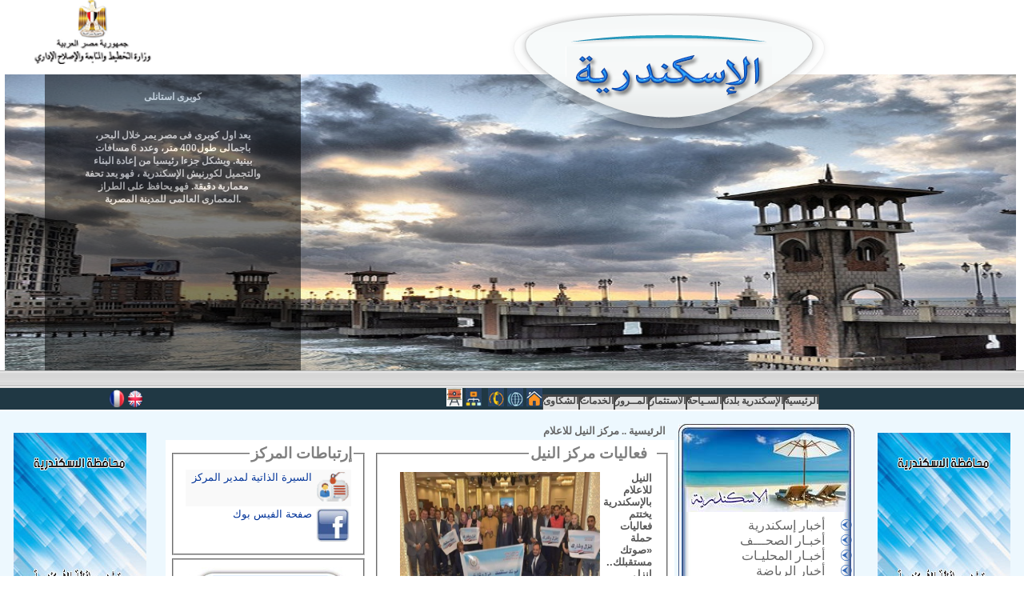

--- FILE ---
content_type: text/html; charset=utf-8
request_url: http://www.alexandria.gov.eg/nilecenter/DispNews.aspx?ID=458
body_size: 20789
content:
<html dir="rtl" xmlns:o="urn:schemas-microsoft-com:office:office" __expr-val-dir="rtl" xmlns:v="urn:schemas-microsoft-com:vml">
<head><meta name="GENERATOR" content="Microsoft SharePoint" /><meta name="progid" content="SharePoint.WebPartPage.Document" /><meta http-equiv="Content-Type" content="text/html; charset=utf-8" /><meta http-equiv="Expires" content="0" /><title>
	
مركز النيل للاعلام
 | 
فعاليات مركز النيل 

</title><script type="text/javascript" language="javascript" src="/_layouts/1025/init.js?rev=79TVn1ZfwfmR7HqRDAzmdA%3D%3D"></script>
<script type="text/javascript" language="javascript" src="/_layouts/1025/non_ie.js?rev=yfNry4hY0Gwa%2FPDNGrqXVg%3D%3D"></script>
<link type="text/xml" rel="alternate" href="/nilecenter/_vti_bin/spsdisco.aspx" />

				<script type="text/javascript">
<!--
function FP_goToURL(url) {//v1.0
 window.location=url;
}
// -->
</script>

<script type="text/javascript" src="/_scripts/DateTime.js"></script>
<script  src="https://ajax.aspnetcdn.com/ajax/jQuery/jquery-3.2.1.min.js"></script>
<style type="text/css">
@media only screen 
and (max-device-width : 1024px) {
  .cleartd{
	min-width:100px;
}
}
.style1 {
	text-align: center;
}
.style7 {
				color: #FFFFFF;
}
.style10 {
				color: #C0C0C0;
}
.style11 {
				border-width: 0px;
}
.style12 {
	margin-bottom: 0px;
}
.clear{
	width:100%;
	max-width: 100%;
}
.style13 {
	border-width: 0px;
	width: 100%;
	max-width: 100%;
}
.style14 {
	font-size: small;
}
.style15 {
	text-align: center;
	font-size: small;
	background-color: #C2DCFF;
}
.style16 {
	text-align: center;
	background-color: #C2DCFF;
}
</style>

<script type="text/javascript">
<!--
function FP_goToURL(url) {//v1.0
 window.location=url;
}
// -->


</script>







 <script lang="ja" type="text/javascript">
        var url = window.location.pathname;  
        var myPageName = url.substring(url.lastIndexOf('/') + 1);
        if (myPageName=='home.aspx')
        {
            window.location.href = 'http://www.alexandria.gov.eg/MainHome.aspx';
        }
 

        
        </script>
        
 
<!--mstheme--><link id="ctl00_onetidThemeCSS" rel="stylesheet" type="text/css" href="../_themes/Alexanderia2/Alex1011-65001.css" /><meta name="Microsoft Theme" content="Alexanderia2 1011, default" /><style type="text/css">
	.zz1_TopNavigationMenu_0 { background-color:white;visibility:hidden;display:none;position:absolute;left:0px;top:0px; }
	.zz1_TopNavigationMenu_1 { text-decoration:none; }
	.zz1_TopNavigationMenu_2 {  }
	.zz1_TopNavigationMenu_3 { border-style:none; }
	.zz1_TopNavigationMenu_4 {  }
	.zz1_TopNavigationMenu_5 { border-style:none; }
	.zz1_TopNavigationMenu_6 {  }
	.zz1_TopNavigationMenu_7 { background-color:#F2F3F4;border-color:#A7B4CE;border-width:1px;border-style:solid; }
	.zz1_TopNavigationMenu_8 { border-style:none; }
	.zz1_TopNavigationMenu_9 {  }
	.zz1_TopNavigationMenu_10 { border-style:none; }
	.zz1_TopNavigationMenu_11 {  }
	.zz1_TopNavigationMenu_12 { border-style:none; }
	.zz1_TopNavigationMenu_13 {  }
	.zz1_TopNavigationMenu_14 { border-style:none; }
	.zz1_TopNavigationMenu_15 { background-color:#CBE3F0; }
	.ctl00_treeview1_0 { text-decoration:none; }
	.ctl00_treeview1_1 { border-style:none; }
	.ctl00_treeview1_2 { background-color:Transparent;border-color:Transparent;padding:0px 10px 0px 10px; }
	.ctl00_treeview1_3 { border-style:none; }
	.ctl00_treeview1_4 { background-color:Transparent;border-color:Transparent;padding:1px 0px 1px 0px; }
	.ctl00_PlaceHolderMain_g_F9A543A98D4149B9BD3E92046058715B_0 { border-color:Black;border-width:1px;border-style:Solid; }
	.ctl00_PlaceHolderMain_g_3922F2BCF9FA48CFB0AB535E16466BC5_0 { border-color:Black;border-width:1px;border-style:Solid; }

</style></head>
<script type="text/javascript">
/* Remove the Extra CSS File link for the parent Theme */
var Temp = document.getElementById('onetidThemeCSS');
if (Temp != null)
{
	var CssLink = document.getElementById('ctl00_onetidThemeCSS');
	CssLink.parentNode.removeChild(CssLink);
}
</script>
<body scroll="yes" onload="javascript:if (typeof(_spBodyOnLoadWrapper) != 'undefined') _spBodyOnLoadWrapper();">
 
        
       <script lang="ja" type="text/javascript">

  (function(i,s,o,g,r,a,m){i['GoogleAnalyticsObject']=r;i[r]=i[r]||function(){
  (i[r].q=i[r].q||[]).push(arguments)},i[r].l=1*new Date();a=s.createElement(o),
  m=s.getElementsByTagName(o)[0];a.async=1;a.src=g;m.parentNode.insertBefore(a,m)
  })(window,document,'script','https://www.google-analytics.com/analytics.js','ga');

  ga('create', 'UA-97825565-1', 'auto');
  ga('send', 'pageview');

</script>
<div class="style1">
<form name="aspnetForm" method="post" action="DispNews.aspx?ID=458" onsubmit="javascript:return WebForm_OnSubmit();" id="aspnetForm">
<div>
<input type="hidden" name="MSO_PageHashCode" id="MSO_PageHashCode" value="29118" />
<input type="hidden" name="MSOWebPartPage_PostbackSource" id="MSOWebPartPage_PostbackSource" value="" />
<input type="hidden" name="MSOTlPn_SelectedWpId" id="MSOTlPn_SelectedWpId" value="" />
<input type="hidden" name="MSOTlPn_View" id="MSOTlPn_View" value="0" />
<input type="hidden" name="MSOTlPn_ShowSettings" id="MSOTlPn_ShowSettings" value="False" />
<input type="hidden" name="MSOGallery_SelectedLibrary" id="MSOGallery_SelectedLibrary" value="" />
<input type="hidden" name="MSOGallery_FilterString" id="MSOGallery_FilterString" value="" />
<input type="hidden" name="MSOTlPn_Button" id="MSOTlPn_Button" value="none" />
<input type="hidden" name="__EVENTTARGET" id="__EVENTTARGET" value="" />
<input type="hidden" name="__EVENTARGUMENT" id="__EVENTARGUMENT" value="" />
<input type="hidden" name="__REQUESTDIGEST" id="__REQUESTDIGEST" value="0x05D7EEEA4C268B6979FB18AC4470DCA0A70971E7907480EDFEF244EB006C0D3A172BA5C6D3FC09ECD08E5FC1FB1FEDD264C49184EF356A1E52DFB0D1524247E5,26 Jan 2026 00:06:59 -0000" />
<input type="hidden" name="MSOSPWebPartManager_DisplayModeName" id="MSOSPWebPartManager_DisplayModeName" value="Browse" />
<input type="hidden" name="MSOWebPartPage_Shared" id="MSOWebPartPage_Shared" value="" />
<input type="hidden" name="MSOLayout_LayoutChanges" id="MSOLayout_LayoutChanges" value="" />
<input type="hidden" name="MSOLayout_InDesignMode" id="MSOLayout_InDesignMode" value="" />
<input type="hidden" name="MSOSPWebPartManager_OldDisplayModeName" id="MSOSPWebPartManager_OldDisplayModeName" value="Browse" />
<input type="hidden" name="MSOSPWebPartManager_StartWebPartEditingName" id="MSOSPWebPartManager_StartWebPartEditingName" value="false" />
<input type="hidden" name="ctl00_treeview1_ExpandState" id="ctl00_treeview1_ExpandState" value="nnnnnnnnnnnnnnnnnnn" />
<input type="hidden" name="ctl00_treeview1_SelectedNode" id="ctl00_treeview1_SelectedNode" value="ctl00_treeview1t13" />
<input type="hidden" name="ctl00_treeview1_PopulateLog" id="ctl00_treeview1_PopulateLog" value="" />
<input type="hidden" name="__VIEWSTATE" id="__VIEWSTATE" value="/wEPDwUBMA9kFgJmD2QWAmYPZBYCAgMPZBYKAgIPZBYEBSZnXzk1YmIyODAyX2ViZGJfNDRiN184Zjk4XzM2OGZlMDA0YWFmZA8PFgIeC1BhcmFtVmFsdWVzMtEEAAEAAAD/////[base64]/[base64]////[base64]/////[base64]/[base64]/[base64]/YsdmK2YDZgNmA2KkfCQUp2YXYrdin2YHZgNmA2Lgg2KfZhNil2LPZg9mG2K/YsdmK2YDZgNmA2KkfCgUJL0dvdmVybm9yHwsFCS9Hb3Zlcm5vch8MZx8NZ2QUKwACFgwfCAUf2YXZhtin2YLYtdin2Kog2YjZhdiy2KfZitiv2KfYqh8JBR/ZhdmG2KfZgti12KfYqiDZiNmF2LLYp9mK2K/[base64]/[base64]/YsdmK2KkfCgUlL3NlcnZpY2VzL3RvdXJpc20vZ2FsbGVyeS9waG90b3MuaHRtbB8LBSUvc2VydmljZXMvdG91cmlzbS9nYWxsZXJ5L3Bob3Rvcy5odG1sHwxnHw1nZBQrAAIWDB8IBT/Yp9mE2YXYs9iq2YbYr9in2Kog2KfZhNmF2LfZhNmI2KjYqSDZhNiu2K/Zhdin2Kog2KfZhNij2K3Zitin2KEfCQU/2KfZhNmF2LPYqtmG2K/[base64]/[base64]" />
</div>

<script type="text/javascript">
//<![CDATA[
var theForm = document.forms['aspnetForm'];
if (!theForm) {
    theForm = document.aspnetForm;
}
function __doPostBack(eventTarget, eventArgument) {
    if (!theForm.onsubmit || (theForm.onsubmit() != false)) {
        theForm.__EVENTTARGET.value = eventTarget;
        theForm.__EVENTARGUMENT.value = eventArgument;
        theForm.submit();
    }
}
//]]>
</script>


<script src="/WebResource.axd?d=5Lgza0553LdcVuvYgIVeOPXylQ03MLkg91gGUkQiefKX9pQdB3tRw5HYlaQfuHC8yTWCWG2S-7oJ_m8NXOHdsqaWfAE1&amp;t=636271743501517547" type="text/javascript"></script>

<script> var MSOWebPartPageFormName = 'aspnetForm';</script>
<script type="text/javascript">
//<![CDATA[

                function DoCallBack(filterText)
                {
                    WebForm_DoCallback('ctl00$m$g_95bb2802_ebdb_44b7_8f98_368fe004aafd',filterText,UpdateFilterCallback,0,CallBackError,true);
                }
                function CallBackError(result, clientsideString)
                {                
                }
            //]]>
</script>
<script type="text/JavaScript" language="JavaScript">
<!--
var L_Menu_BaseUrl="/nilecenter";
var L_Menu_LCID="1025";
var L_Menu_SiteTheme="";
//-->
</script>
<script src="/WebResource.axd?d=5CkM9iTb7jXX3c5VqvaJCMQtaZx_vj4RukOfTQeDpolRsF9Vqunx7UcBCCyoovB_tx5pB6LOXdlx2YRbTNKOhT53gfQ1&amp;t=636271743501517547" type="text/javascript"></script>
<script src="/WebResource.axd?d=8awP1b2xNuoFu1S9Z_RY201NRj1L2lEdpRCEysb5Q8lMy6_dZ1cveuSb2C4tbTk-cgSW4KWkbuHsHPbtOEpuXqwEnKc1&amp;t=636271743501517547" type="text/javascript"></script>
<script type="text/javascript">
//<![CDATA[

    function TreeView_PopulateNodeDoCallBack(context,param) {
        WebForm_DoCallback(context.data.treeViewID,param,TreeView_ProcessNodeData,context,TreeView_ProcessNodeData,false);
    }
var ctl00_treeview1_Data = null;function WebForm_OnSubmit() {
UpdateFormDigest('\u002fnilecenter', 1440000);return _spFormOnSubmitWrapper();
return true;
}
//]]>
</script>

<div>

	<input type="hidden" name="__VIEWSTATEGENERATOR" id="__VIEWSTATEGENERATOR" value="3CE4747D" />
</div>
	
	<div align="center">
		<table cellpadding="0" cellspacing="0" border="0" height="100%" width="100%">
			<tr>
				<td valign="bottom">
				
		<table cellspacing="0" cellpadding ="0" border ="0" width ="100%">
			<!--	   <tr>
<td width="100%"><img class="clear"  src="http://www.alexandria.gov.eg/_themes/Alexanderia2/Title.jpg"></td>
</tr> -->

				   <tr style="display:none">
		   <td class="BannerBar" style="padding-right:10px;overflow:hidden" height="35">
		 			<p class="BannerBarText">محافظه الاسكندريه</p>
					</td>
		   <td style="padding-left:10px" class="BannerBar" height="18" align="left">
			   <span id="DateTimeSpan" class="BannerBarText"></span>
	 			<script type="text/javascript">if(!document.all) window.onload=dT; else dT();</script>
		   </td>
		   </tr>
		<tr>
		 <td colspan="2" align="center" style="border-right-style: inherit; border-left-style: inherit; border-right-width: 1px; border-left-width: 1px; border-right-color: #666666; border-left-color: #666666">
			<script type="text/javascript">
  function resizeIframe(obj) {
   obj.style.height = obj.contentWindow.document.body.scrollHeight + 'px';
    obj.height = obj.contentDocument.documentElement.scrollHeight-50; //Chrome

    obj.height = obj.contentWindow.document.body.scrollHeight+15; //FF, IE
    $('#slidFrame').height( $('#slidFrame').contents().outerHeight()-57 );
  }
</script>
			
			<iframe class="clear" id="slidFrame" onload="resizeIframe(this)" src="/final/slider.html" style="width:100%;height:400px;border:none;padding:0;margin:0 auto;display:block;" marginheight="0" marginwidth="0" scrolling="No"></iframe>	</td>	   </tr>
			<tr>
		 <td width="100%" colspan="2" class="BannerBar" style="padding-left: 10px; padding-right: 10px;" height="18">
		 <table TOPLEVEL border="0" cellpadding="0" cellspacing="0" width="100%">
	<tr>
		<td valign="top" style="direction:rtl;"><div WebPartID="00000000-0000-0000-0000-000000000000" HasPers="true" id="WebPartWPQ1" width="100%" OnlyForMePart="true" allowDelete="false" style="" ><table border="0" width="100%" cellpadding="2" cellspacing="0" xmlns:x="http://www.w3.org/2001/XMLSchema" xmlns:d="http://schemas.microsoft.com/sharepoint/dsp" xmlns:asp="http://schemas.microsoft.com/ASPNET/20" xmlns:__designer="http://schemas.microsoft.com/WebParts/v2/DataView/designer" xmlns:SharePoint="Microsoft.SharePoint.WebControls" xmlns:ddwrt2="urn:frontpage:internal"><tr><td><marquee width="100%" direction="right" scrolldelay="50" onmouseover="this.stop()" onmouseout="this.start()" scrollamount="3"><a class="BannerBarText" href="http://www.alexandria.gov.eg/MainPage/DispAlex_2017.aspx?ID=17557">تنويه هام بشأن استخراج تراخيص المحال العامة لممارسة الأنشطة التجارية</a> - <a class="BannerBarText" href="http://www.alexandria.gov.eg/MainPage/DispAlex_2017.aspx?ID=17553">إعــــــلان هــــام بشأن استمرار صرف التعويضات المالية المستحقة للمستفيدين من أسر الشهداء والمصابين في العمليات الحربية السابقة</a> - <a class="BannerBarText" href="http://www.alexandria.gov.eg/MainPage/DispAlex_2017.aspx?ID=17534">اعلان بشأن تنظيم مبادرات لتنمية مهارات الشباب وتأهيلهم وفقًا للاحتياجات الفعلية لسوق العمل الدولي والحد من الهجرة غير الشرعية</a> - <a class="BannerBarText" href="http://www.alexandria.gov.eg/MainPage/DispNews_2017.aspx?ID=14638">نشاط مكثف للرئيس السيسى اليوم فى دافوس.. وقمة مرتقبة مع ترامب</a> - <a class="BannerBarText" href="http://www.alexandria.gov.eg/MainPage/DispSports_2017.aspx?ID=11041">منتخب اليد فى مواجهة الجابون فى ضربة بداية أمم أفريقيا برواندا</a></marquee></td></tr></table></div></td>
	</tr>
</table>
		 </td>
		</tr>
		</table>
	   
				</td>
			</tr>
			<tr>
				<td id="onetIdTopNavBarContainer" width="100%" class="ms-bannerContainer" style="text-align: -webkit-center;">
				
			<table class="ms-bannerframe" border="0" cellspacing="0" cellpadding="0" width="100%">
		   <tr>
			<td class="ms-banner" nowrap ID="HBN100" style="width: 20%">
				&nbsp;</td>
			<td class="ms-banner" width="1%" nowrap ID="HBN100">
				
				<table id="zz1_TopNavigationMenu" class="ms-topNavContainer zz1_TopNavigationMenu_2" cellpadding="0" cellspacing="0" border="0">
	<tr>
		<td onmouseover="Menu_HoverRoot(this)" onmouseout="Menu_Unhover(this)" onkeyup="Menu_Key(event)" title="الموقع الرسمى لمحافظة الاسكندرية" id="zz1_TopNavigationMenun0"><table class="ms-topnav zz1_TopNavigationMenu_4 ms-topnavselected zz1_TopNavigationMenu_9" cellpadding="0" cellspacing="0" border="0" width="100%">
			<tr>
				<td style="white-space:nowrap;"><a class="zz1_TopNavigationMenu_1 ms-topnav zz1_TopNavigationMenu_3 ms-topnavselected zz1_TopNavigationMenu_8" href="/mainhome.aspx" style="border-style:none;font-size:1em;">الرئيسية</a></td>
			</tr>
		</table></td><td style="width:0px;"></td><td><table border="0" cellpadding="0" cellspacing="0" width="100%">
			<tr>
				<td style="width:0px;"></td><td onmouseover="Menu_HoverStatic(this)" onmouseout="Menu_Unhover(this)" onkeyup="Menu_Key(event)" title="الاسكندرية بلدنا" id="zz1_TopNavigationMenun1"><table class="ms-topnav zz1_TopNavigationMenu_4" cellpadding="0" cellspacing="0" border="0" width="100%">
					<tr>
						<td style="white-space:nowrap;"><a class="zz1_TopNavigationMenu_1 ms-topnav zz1_TopNavigationMenu_3" href="/Alexandria" style="border-style:none;font-size:1em;">الإسكندرية بلدنا</a></td>
					</tr>
				</table></td><td style="width:0px;"></td><td style="width:0px;"></td><td onmouseover="Menu_HoverStatic(this)" onmouseout="Menu_Unhover(this)" onkeyup="Menu_Key(event)" id="zz1_TopNavigationMenun2"><table class="ms-topnav zz1_TopNavigationMenu_4" cellpadding="0" cellspacing="0" border="0" width="100%">
					<tr>
						<td style="white-space:nowrap;"><a class="zz1_TopNavigationMenu_1 ms-topnav zz1_TopNavigationMenu_3" href="/services/tourism/tourismhome.html" style="border-style:none;font-size:1em;">السـياحة</a></td>
					</tr>
				</table></td><td style="width:0px;"></td><td style="width:0px;"></td><td onmouseover="Menu_HoverStatic(this)" onmouseout="Menu_Unhover(this)" onkeyup="Menu_Key(event)" id="zz1_TopNavigationMenun3"><table class="ms-topnav zz1_TopNavigationMenu_4" cellpadding="0" cellspacing="0" border="0" width="100%">
					<tr>
						<td style="white-space:nowrap;"><a class="zz1_TopNavigationMenu_1 ms-topnav zz1_TopNavigationMenu_3" href="/invest/invest/index.html" style="border-style:none;font-size:1em;">الاستثمار</a></td>
					</tr>
				</table></td><td style="width:0px;"></td><td style="width:0px;"></td><td onmouseover="Menu_HoverStatic(this)" onmouseout="Menu_Unhover(this)" onkeyup="Menu_Key(event)" id="zz1_TopNavigationMenun4"><table class="ms-topnav zz1_TopNavigationMenu_4" cellpadding="0" cellspacing="0" border="0" width="100%">
					<tr>
						<td style="white-space:nowrap;"><a class="zz1_TopNavigationMenu_1 ms-topnav zz1_TopNavigationMenu_3" href="/services/traffic5/home.html" style="border-style:none;font-size:1em;">المــرور</a></td>
					</tr>
				</table></td><td style="width:0px;"></td><td style="width:0px;"></td><td onmouseover="Menu_HoverStatic(this)" onmouseout="Menu_Unhover(this)" onkeyup="Menu_Key(event)" id="zz1_TopNavigationMenun5"><table class="ms-topnav zz1_TopNavigationMenu_4" cellpadding="0" cellspacing="0" border="0" width="100%">
					<tr>
						<td style="white-space:nowrap;"><a class="zz1_TopNavigationMenu_1 ms-topnav zz1_TopNavigationMenu_3" href="/services" style="border-style:none;font-size:1em;">الخدمات</a></td>
					</tr>
				</table></td><td style="width:0px;"></td><td style="width:0px;"></td><td onmouseover="Menu_HoverStatic(this)" onmouseout="Menu_Unhover(this)" onkeyup="Menu_Key(event)" id="zz1_TopNavigationMenun6"><table class="ms-topnav zz1_TopNavigationMenu_4" cellpadding="0" cellspacing="0" border="0" width="100%">
					<tr>
						<td style="white-space:nowrap;"><a class="zz1_TopNavigationMenu_1 ms-topnav zz1_TopNavigationMenu_3" href="/complains.aspx" style="border-style:none;font-size:1em;">الشكاوى </a></td>
					</tr>
				</table></td><td style="width:0px;"></td>
			</tr>
		</table></td>
	</tr>
</table>
	
				
			</td>
			<td>
			
			
	<table TOPLEVEL border="0" cellpadding="0" cellspacing="0" width="100%">
	<tr>
		<td valign="top" style="direction:rtl;"><div WebPartID="00000000-0000-0000-0000-000000000000" HasPers="true" id="WebPartWPQ2" width="100%" OnlyForMePart="true" allowDelete="false" style="" ></div></td>
	</tr>
</table>

				</td>
				<td valign="bottom">
			<a href="/mainhome.aspx"><img alt="الصفحة الرئيسية" src="/images/home.jpg" width="20" height="23" class="style11"></a><span class="style10"> </span>
			<span class="style7">
			<a href="/MainPage/about_alexportal.aspx">
			<img alt="عن الموقع" src="/images/aboutus.jpg" width="20" height="23" class="style11"></a></span>
			<span class="style7"> </span>
			<a href="/ContactUs.aspx">
			<img alt="اتصل بنا" src="/images/callus.jpg" width="20" height="23" class="style11"></a><span class="style10"><span class="style7"> </span>
			<span class="style7"> &nbsp;</span></span><a href="/SiteTeam11.aspx"><img alt="فريق العمل" src="/images/team.jpg" width="20" height="23" onclick="FP_goToURL(/*href*/'/SiteTeam11.aspx')" class="style11"></a>
			<span class="style7">
			<a href="https://youtu.be/XcfApjyKLhs">
			<img alt="عن الموقع" src="/images/video.jpg" width="20" height="23" class="style11"></a></span>

			</td>
			
<td>
			
			
<td valign=bottom align="right">
			 <table cellpadding=0 cellspacing=0 border=0>
			  <tr>
			   <td>
				<table height=100% class="ms-siteaction" cellpadding=0 cellspacing=0>
				 <tr>
					   <td class="ms-siteactionsmenu" id="siteactiontd">
					   
					</td>
					
					<td align="left">
					<span class="style7">
			<a href="mainhome.aspx">
			 </a></span><span class="style7"> </span>
		
					<span class="style7">
			<a href="/Alex/english/index.aspx">
			<img alt="English" src="/images/english-flag-button.png" width="20" height="23" class="style11"></a></span><span class="style7"> </span>
			<span class="style7">
			<a href="/alex/fr/index.aspx">
			<img alt="French" src="/images/8467114_orig.png" width="20" height="23" class="style11"></a></span><span class="style7"> </span>
					</td>
					
				 </tr>
				</table>
			   </td>
			  </tr>
			 </table>
			</td>

			
			</td>
			<!-- Change the Advanced Search Link -->
			<script type="text/javascript">//document.getElementById('ctl00_PlaceHolderTopNavBar_PlaceHolderSearchArea_ctl01_SB96F3E80_AdvSearchLink').href = '/searchcenter/pages/Advanced.aspx';</script>
	
		   </tr>
		 
		  </table>
		
				</td>
			</tr>
			<tr>
				<td style="height: 2px">
				
				
				
				

			</tr>
			<tr>
				<td class="MainArea" style="padding-top: 10px;width: 100%;text-align: -webkit-center;">
				<table>
				<tr>
				<td class="cleartd" style="width:17%;padding: 15px;text-align: -webkit-left; vertical-align: top; text-align: left;">
				<div >
				 <a href="/MainPage/Tenders.aspx">
				 <img class="style13"  style="height:650px; width:180px" src="http://www.alexandria.gov.eg/final/adv2.jpg" alt="/alexandria/culture.aspx"></a> 
				
				</div>
				</td>
				<td style="width:65%"><table cellspacing="0" cellpadding="0">
					<tr>
						<td valign="top">
								<table border="0" width="200" style="height: 100%">
									<tr>
										<td valign="top" style="width: 2px">
								&nbsp;</td>
										<td valign="top">
										
		<table style="width: 220px" cellspacing="0" cellpadding="0">
			<tr>
				<td style="text-align: center">
				<img alt="" src="/images/Menu_1.jpg" width="220" height="110"></td>
			</tr>
			<tr>
				<td style="background-image: url('/images/Menu_2.jpg'); background-repeat: repeat-y; background-position: center center; text-align: center; width: 95%;">
										<table style="font: small serif; width: 90%">
											<tr>
												<td>

														</td>
											</tr>
											<tr>
												<td>
<a href="#ctl00_treeview1_SkipLink"><img alt="Skip Navigation Links." src="/WebResource.axd?d=ScBis-r7ldndyB_kLwZGgo2O5Qps5fPNf-Xwbb3vtZL-GUnd54_tGuf8Im4Lsdwxy8PzpqPMAnD8BhT7hCcKf7YBLYU1&amp;t=636271743501517547" width="0" height="0" style="border-width:0px;" /></a><div id="ctl00_treeview1" ItemWrap="true" style="width:134px;">
	<table cellpadding="0" cellspacing="0" style="border-width:0;">
		<tr>
			<td><img src="/images/Bullets/MainMenu_Circle.png" alt="" /></td><td class="nodeLevel1 ctl00_treeview1_2" style="white-space:nowrap;"><a class="ctl00_treeview1_0 nodeLevel1 ctl00_treeview1_1" href="/MainPage/AlexNews_2017.aspx" id="ctl00_treeview1t0" style="border-style:none;font-size:1em;">أخبار إسكندرية</a></td>
		</tr>
	</table><table cellpadding="0" cellspacing="0" style="border-width:0;">
		<tr>
			<td><img src="/images/Bullets/MainMenu_Circle.png" alt="" /></td><td class="nodeLevel1 ctl00_treeview1_2" style="white-space:nowrap;"><a class="ctl00_treeview1_0 nodeLevel1 ctl00_treeview1_1" href="/MainPage/AllNews_2017.aspx" id="ctl00_treeview1t1" style="border-style:none;font-size:1em;">أخبـار الصحـــف</a></td>
		</tr>
	</table><table cellpadding="0" cellspacing="0" style="border-width:0;">
		<tr>
			<td><img src="/images/Bullets/MainMenu_Circle.png" alt="" /></td><td class="nodeLevel1 ctl00_treeview1_2" style="white-space:nowrap;"><a class="ctl00_treeview1_0 nodeLevel1 ctl00_treeview1_1" href="/MainPage/Alexlocal_2017.aspx" id="ctl00_treeview1t2" style="border-style:none;font-size:1em;">أخبـار المحليـات</a></td>
		</tr>
	</table><table cellpadding="0" cellspacing="0" style="border-width:0;">
		<tr>
			<td><img src="/images/Bullets/MainMenu_Circle.png" alt="" /></td><td class="nodeLevel1 ctl00_treeview1_2" style="white-space:nowrap;"><a class="ctl00_treeview1_0 nodeLevel1 ctl00_treeview1_1" href="/MainPage/AllSports_2017.aspx" id="ctl00_treeview1t3" style="border-style:none;font-size:1em;">أخبار الرياضة</a></td>
		</tr>
	</table><table cellpadding="0" cellspacing="0" style="border-width:0;">
		<tr>
			<td><img src="/images/Bullets/MainMenu_Circle.png" alt="" /></td><td class="nodeLevel1 ctl00_treeview1_2" style="white-space:nowrap;"><a class="ctl00_treeview1_0 nodeLevel1 ctl00_treeview1_1" href="/MainPage/NewsPapers.aspx" id="ctl00_treeview1t4" style="border-style:none;font-size:1em;">الصحــف المصريـــة</a></td>
		</tr>
	</table><table cellpadding="0" cellspacing="0" style="border-width:0;">
		<tr>
			<td><img src="/images/Bullets/MainMenu_Circle.png" alt="" /></td><td class="nodeLevel1 ctl00_treeview1_2" style="white-space:nowrap;"><a class="ctl00_treeview1_0 nodeLevel1 ctl00_treeview1_1" href="/Governor" id="ctl00_treeview1t5" style="border-style:none;font-size:1em;">محافــظ الإسكندريـــة</a></td>
		</tr>
	</table><table cellpadding="0" cellspacing="0" style="border-width:0;">
		<tr>
			<td><img src="/images/Bullets/MainMenu_Circle.png" alt="" /></td><td class="nodeLevel1 ctl00_treeview1_2" style="white-space:nowrap;"><a class="ctl00_treeview1_0 nodeLevel1 ctl00_treeview1_1" href="/MainPage/Tenders.aspx" id="ctl00_treeview1t6" style="border-style:none;font-size:1em;">مناقصات ومزايدات</a></td>
		</tr>
	</table><table cellpadding="0" cellspacing="0" style="border-width:0;">
		<tr>
			<td><img src="/images/Bullets/MainMenu_Circle.png" alt="" /></td><td class="nodeLevel1 ctl00_treeview1_2" style="white-space:nowrap;"><a class="ctl00_treeview1_0 nodeLevel1 ctl00_treeview1_1" href="/govplan.aspx" id="ctl00_treeview1t7" style="border-style:none;font-size:1em;">الخطة الإستثمارية للمحافظة</a></td>
		</tr>
	</table><table cellpadding="0" cellspacing="0" style="border-width:0;">
		<tr>
			<td><img src="/images/Bullets/MainMenu_Circle.png" alt="" /></td><td class="nodeLevel1 ctl00_treeview1_2" style="white-space:nowrap;"><a class="ctl00_treeview1_0 nodeLevel1 ctl00_treeview1_1" href="/Government" id="ctl00_treeview1t8" style="border-style:none;font-size:1em;">الأجهزة الحكوميــة</a></td>
		</tr>
	</table><table cellpadding="0" cellspacing="0" style="border-width:0;">
		<tr>
			<td><img src="/images/Bullets/MainMenu_Circle.png" alt="" /></td><td class="nodeLevel1 ctl00_treeview1_2" style="white-space:nowrap;"><a class="ctl00_treeview1_0 nodeLevel1 ctl00_treeview1_1" href="/Government/districts" id="ctl00_treeview1t9" style="border-style:none;font-size:1em;">الأحيـــــاء</a></td>
		</tr>
	</table><table cellpadding="0" cellspacing="0" style="border-width:0;">
		<tr>
			<td><img src="/images/Bullets/MainMenu_Circle.png" alt="" /></td><td class="nodeLevel1 ctl00_treeview1_2" style="white-space:nowrap;"><a class="ctl00_treeview1_0 nodeLevel1 ctl00_treeview1_1" href="/Government/moderyat" id="ctl00_treeview1t10" style="border-style:none;font-size:1em;">المديريـــــات</a></td>
		</tr>
	</table><table cellpadding="0" cellspacing="0" style="border-width:0;">
		<tr>
			<td><img src="/images/Bullets/MainMenu_Circle.png" alt="" /></td><td class="nodeLevel1 ctl00_treeview1_2" style="white-space:nowrap;"><a class="ctl00_treeview1_0 nodeLevel1 ctl00_treeview1_1" href="/Government/organizations" id="ctl00_treeview1t11" style="border-style:none;font-size:1em;">الهيئات والشركات</a></td>
		</tr>
	</table><table cellpadding="0" cellspacing="0" style="border-width:0;">
		<tr>
			<td><img src="/images/Bullets/MainMenu_Circle.png" alt="" /></td><td class="nodeLevel1 ctl00_treeview1_2" style="white-space:nowrap;"><a class="ctl00_treeview1_0 nodeLevel1 ctl00_treeview1_1" href="/mainhome.aspx" id="ctl00_treeview1t12" style="border-style:none;font-size:1em;">استاد الاسكندرية</a></td>
		</tr>
	</table><table cellpadding="0" cellspacing="0" style="border-width:0;">
		<tr>
			<td><img src="/images/Bullets/MainMenu_Circle.png" alt="" /></td><td class="nodeLevel1 ctl00_treeview1_2" style="white-space:nowrap;"><a class="ctl00_treeview1_0 nodeLevel1 ctl00_treeview1_1" href="/nilecenter" title="مركز النيل للاعلام" id="ctl00_treeview1t13" style="border-style:none;font-size:1em;">مركز النيل للاعلام</a></td>
		</tr>
	</table><table cellpadding="0" cellspacing="0" style="border-width:0;">
		<tr>
			<td><img src="/images/Bullets/MainMenu_Circle.png" alt="" /></td><td class="nodeLevel1 ctl00_treeview1_2" style="white-space:nowrap;"><a class="ctl00_treeview1_0 nodeLevel1 ctl00_treeview1_1" href="/services/tourism/gallery/photos.html" id="ctl00_treeview1t14" style="border-style:none;font-size:1em;">بانوراما الإسكندرية</a></td>
		</tr>
	</table><table cellpadding="0" cellspacing="0" style="border-width:0;">
		<tr>
			<td><img src="/images/Bullets/MainMenu_Circle.png" alt="" /></td><td class="nodeLevel1 ctl00_treeview1_2" style="white-space:nowrap;"><a class="ctl00_treeview1_0 nodeLevel1 ctl00_treeview1_1" href="/services/Daleel/serv.aspx" id="ctl00_treeview1t15" style="border-style:none;font-size:1em;">المستندات المطلوبة لخدمات الأحياء</a></td>
		</tr>
	</table><table cellpadding="0" cellspacing="0" style="border-width:0;">
		<tr>
			<td><img src="/images/Bullets/MainMenu_Circle.png" alt="" /></td><td class="nodeLevel1 ctl00_treeview1_2" style="white-space:nowrap;"><a class="ctl00_treeview1_0 nodeLevel1 ctl00_treeview1_1" href="/services/icr.aspx" id="ctl00_treeview1t16" style="border-style:none;font-size:1em;">النشرة الشهرية لمركز المعلومات</a></td>
		</tr>
	</table><table cellpadding="0" cellspacing="0" style="border-width:0;">
		<tr>
			<td><img src="/images/Bullets/MainMenu_Circle.png" alt="" /></td><td class="nodeLevel1 ctl00_treeview1_2" style="white-space:nowrap;"><a class="ctl00_treeview1_0 nodeLevel1 ctl00_treeview1_1" href="/services/Results/default1.aspx" id="ctl00_treeview1t17" style="border-style:none;font-size:1em;">خدمة نتائج الشهادات</a></td>
		</tr>
	</table><table cellpadding="0" cellspacing="0" style="border-width:0;">
		<tr>
			<td><img src="/images/Bullets/MainMenu_Circle.png" alt="" /></td><td class="nodeLevel1 ctl00_treeview1_2" style="white-space:nowrap;"><a class="ctl00_treeview1_0 nodeLevel1 ctl00_treeview1_1" href="/services/poll/index.html" id="ctl00_treeview1t18" style="border-style:none;font-size:1em;">شــارك بمقترحاتـك</a></td>
		</tr>
	</table>
</div><a id="ctl00_treeview1_SkipLink"></a>
														</td>
											</tr>
										</table>
				</td>
			</tr>
			<tr>
				<td style="text-align: center">
				<img src="/images/Menu_3.jpg" width="220" height="19"></td>
			</tr>
			</table>
										</td>
									</tr>
									<tr>
										<td valign="top" style="width: 2px">
								&nbsp;</td>
										<td valign="top" style="text-align: center">
	<table style="width: 220px" cellspacing="0" cellpadding="0">
			
	<!--		<tr>
				<td>
										<!-Weather in Alexandria, Egypt on your site - HTML code - weatherforecastmap.com -- >
										
										<div align="center" style="width:220px;height:150;border:0px solid #ccc;font-color:#ddd;font-weight:bold;margin:0px 0px 0px 0px;"><a style="font-size:14px;text-decoration:none;color:#000;" href="http://www.weatherforecastmap.com/egypt/alexandria/">
			Weather in Alexandria</a><script src="http://www.weatherforecastmap.com/weather2001.php?zona=egypt_alexandria"></script><div align="center" style="font-color:#ddd;font-weight:normal;"></div></div>
			
			
			<!-end of code--></td>
			</tr> 
			<tr>
				<td style="text-align: center">
				
										<fieldset name="Group1" class="tdNews">
										 <table style="width: 100%" border="0px" bordercolor="white">
											<tr>
												<td>&nbsp;</td>
											</tr>
										</table> 
										</fieldset>

				</td>
			</tr>
		</table>
										</td>
									</tr>
									<tr>
										<td valign="top" style="width: 2px">
								&nbsp;</td>
										<td valign="top" style="text-align: center">
		<table style="width: 220px" cellspacing="0" cellpadding="0">
			<tr>
				<td style="text-align: center">
				
				
												

				</td>
			</tr>
			</table>
										</td>
									</tr>
									</table>
						</td>
						<td valign="top" style="width: 850px">
						<table style="width: 100%; height: 100%;" cellspacing="1" class="style12">
										<tr>
						<td valign="top">
						
							<table cellspacing="0" border="0" width="100%">
											<tr class="breadcrumbBG"><td class="ms-pagebreadcrumb">
							<span id="ctl00_PlaceHolderTitleBreadcrumb_ContentMap"><span><a class="ms-sitemapdirectional" href="/">الرئيسية</a></span><span>
															..
											</span><span class="ms-sitemapdirectional">مركز النيل للاعلام</span></span>
							</td></tr></table>
											
	<script type="text/javascript">
</script>

<table width="100%" bgcolor="white">
				<tr>
								<td valign="top" style="width: 75%">
								<table style="width: 100%">
												<tr>
																<td>
																<fieldset name="Group1">
																<legend>
																<span class="TitleLarge">
																&nbsp; فعاليات مركز 
																النيل </span></legend>
																<table width="100%" cellpadding="0" cellspacing="0" border="0">
	<tr>
		<td id="MSOZoneCell_WebPartWPQ3" vAlign="top"><table TOPLEVEL border="0" cellpadding="0" cellspacing="0" width="100%">
			<tr>
				<td valign="top" style="direction:rtl;"><div WebPartID="95bb2802-ebdb-44b7-8f98-368fe004aafd" HasPers="false" id="WebPartWPQ3" width="100%" allowDelete="false" style="" ><table align="right" border="0" width="100%" xmlns:x="http://www.w3.org/2001/XMLSchema" xmlns:d="http://schemas.microsoft.com/sharepoint/dsp" xmlns:asp="http://schemas.microsoft.com/ASPNET/20" xmlns:__designer="http://schemas.microsoft.com/WebParts/v2/DataView/designer" xmlns:SharePoint="Microsoft.SharePoint.WebControls" xmlns:ddwrt2="urn:frontpage:internal"><tr><td class="style9"><table style="width: 100%"><tr><td class="ms-vb" style="width: 75%; "><b><span class="TitleSmall">  النيل للاعلام بالإسكندرية يختتم فعاليات حملة «صوتك مستقبلك.. انزل وشارك» بشركة مياة الشرب</span><br><span class="TitleSmaller"></span><br><span class="ms-vb">تاريخ الخبر : 26 نوفمبر, 2023 </span></b></td><td width="100%" class="ms-vb"><img class="ImageLarge" border="0" src="http://www.alexandria.gov.eg/nilecenter/DocLib1/2023/_w/679_jpg.jpg">&nbsp;</td></tr></table><b><span class="ms-vb"><hr></span></b></td></tr><tr><td class="tdNews"><span class="ms-vb">  نظم مركز النيل للاعلام بالاسكندرية بالتعاون مع شركة مياة الشرب بالاسكندرية ندوة موسعة في ختام حملة صوتك مستقبلك..انزل وشارك ” والتي اطلقها قطاع الاعلام الداخلي برئاسة دكتور أحمد يحي، بحضور المهندس أحمد جابر رئيس مجلس ادارة شركة مياة الشرب بالاسكندرية ،والدكتور ابراهيم الجمل مدير عام وعظ الازهر الشريف ورئيس لجنة الفتوي ، و المستشار أشرف عبد المنعم عوض المنسق العام لمؤسسة القادة بالاسكندرية ، وبمشاركة عدد من القيادات والعاملين بالشركة .
أفتتحت الندوة أستاذة أماني سريح مدير المركز مرحبة بالسادة الحضور ،وأكدت علي دور قطاع الاعلام الداخلي في رفع الوعي السياسي لدي المواطنين من خلال انشطة حملة صوتك مستقبلك ، والتأكيد علي أهمية إثبات قوة الإرادة المصرية أمام العالم في اختيار قائدها.
وقال المهندس أحمد جابر أن مصر بها خير أجناد الأرض حتي قيام الساعة فمكانة مصر عظيمة في العالم ، ودعا جميع الحضور للادلاء بأصواتهم في الانتخابات الرئاسية المقبلة ، و ان يكون لنا دور هام وايجابي في صياغة مستقبل وطننا.
وتحدث دكتور ابراهيم الجمل مؤكدا علي مكانة مصر في الدين فهي البلد الوحيد التي ذكرها الله في جميع الكتب السماوية ولعظمة مكانتها فقد تجلي فيها الله تعالي وكلم علي ارضها سيدنا موسي وهاجر اليها سيدنا ابراهيم فمصر هي أم العرب وهي البلد التي ضرب فيها الله مثلا للمؤمنين ولذا فلابد علينا ان ندرك ان اعمارها وبناؤها والحفاظ عليها هو امر تعبدي ، ان كل الفرد هو الدولة ودونها لايكون الوطن.
واختتم الجمل حديثه بالتأكيد علي ان ديننا يوصي علي المسئولية الفردية” عليكم أنفسكم ” فالمشاركة ليس فقط في الانتخابات بل ايضا في كل مايخص امور الدولة فبدون الدولة يضيع الفرد .
تحدث المستشار أشرف عوض عن مكانة مصر تاريخيا ومستقبلا وهذا جعلها محط انظار العالم كله وذلك من بداية بناء قناة السويس حتي حرب اكتوبر ٧٣ حيث ايقن العدو ان الحرب بالسلاح مع مصر اصبحت لن تصلح فاتجه للحرب الفكرية التي تعمل بسلسلة ممنهجة من إعادة تشكيل الوعي وبناء عقول اجيال لن تقدر علي حمل السلاح وهذا يجعل دورنا هو محاربة الشائعات بالوعي والفكر وعدم اعطاؤهم الفرصة لزعزعة الانتماء ،وأكد في نهاية حديثه ان اختيارك اليوم هيحافظ علي وطنك غدا وذكر أن موقع الهيئة الوطنية للانتخابات هي المرجع الاساسي للعملية للانتخابية لمعرفة من له الحق في الانتخاب والاستفسار بالرقم القومي عن اللجنة الانتخابية وموعد الاعلان عن النتيجة.

</span><br></td></tr></table><table cellSpacing="0" cellPadding="4" border="0" width="100%" xmlns:x="http://www.w3.org/2001/XMLSchema" xmlns:d="http://schemas.microsoft.com/sharepoint/dsp" xmlns:asp="http://schemas.microsoft.com/ASPNET/20" xmlns:__designer="http://schemas.microsoft.com/WebParts/v2/DataView/designer" xmlns:SharePoint="Microsoft.SharePoint.WebControls" xmlns:ddwrt2="urn:frontpage:internal"><tr><td class="ms-vb"><table cellSpacing="0" cellPadding="4" border="0" width="100%"><tr><td align="left"><img src="/images/Buttons/FooterBack.gif" class="style4" alt="عودة لصفحة الاخبار" style="float: left; width: 23px;" height="23" onclick="FP_goToURL(/*href*/'AllNews.aspx')"></td></tr></table></td></tr></table></div></td>
			</tr>
		</table></td>
	</tr>
</table>
																</fieldset></td>
												</tr>
								</table>
								</td>
								<td width="25%" valign="top">
<table style="width: 100%; height: 100%">
				<tr>
								<td valign="top"><fieldset name="Group1">
								<legend><span class="TitleLarge">إرتباطات المركز </span></legend>
								<table style="width: 100%">
												<tr>
																<td class="tdNews">
				<table width="100%" cellpadding="0" cellspacing="0" border="0">
	<tr>
		<td id="MSOZoneCell_WebPartWPQ4" vAlign="top"><table TOPLEVEL border="0" cellpadding="0" cellspacing="0" width="100%">
			<tr>
				<td valign="top" style="direction:rtl;"><div WebPartID="d6f6f264-e123-4bae-b0ae-f6d2b9ca998e" HasPers="false" id="WebPartWPQ4" width="100%" allowDelete="false" style="" ><table border="0" width="100%" cellpadding="2" cellspacing="0" xmlns:x="http://www.w3.org/2001/XMLSchema" xmlns:d="http://schemas.microsoft.com/sharepoint/dsp" xmlns:asp="http://schemas.microsoft.com/ASPNET/20" xmlns:__designer="http://schemas.microsoft.com/WebParts/v2/DataView/designer" xmlns:SharePoint="Microsoft.SharePoint.WebControls" xmlns:ddwrt2="urn:frontpage:internal"><tr class="ms-alternating"><td class="ms-vb"><img border="0" src="http://www.alexandria.gov.eg/Government/districts/almontaza/DocLib1/manager.gif" alt="" height="42" class="ImageIcons"></td><td class="ms-vb"><a href="http://www.alexandria.gov.eg/nilecenter/Dispcv.aspx">السيرة الذاتية لمدير المركز</a></td></tr><tr><td class="ms-vb"><img border="0" src="http://www.alexandria.gov.eg/nilecenter/DocLib3/Facebook-icon1.jpg" alt="" height="42" class="ImageIcons"></td><td class="ms-vb"><a href="https://www.facebook.com/share/1ASpkFeNkw/">صفحة الفيس بوك</a></td></tr></table></div></td>
			</tr>
		</table></td>
	</tr>
</table></td>
												</tr>
								</table>
								</fieldset></td>
				</tr>
				<tr>
								<td valign="top"><fieldset name="Group1">
								<table style="width: 100%">
												<tr>
																<td class="tdNews">
								
						<a target="_blank" href="https://www.facebook.com/nilecenteralex">
								
						<img alt="" src="Facebook-icon1.jpg" width="203" height="200" class="style11"></a>&nbsp;</td>
												</tr>
								</table>
								</fieldset></td>
				</tr>
</table>
								</td>
				</tr>
</table>

<script type="text/javascript">
</script>
	</td>	
	</tr>
										</table>
	
						<td class="style1" style="width: 1px" valign="top">
						&nbsp;</td>
						</tr>
					<tr>
						<td style="padding-left: 5px; padding-right: 5px;" valign="top" colspan="2">
								<table style="width: 100%">
									<tr>
										<td>
						
						
										</td>
									</tr>
									<tr>
										<td>
						
						&nbsp;</td>
									</tr>
									<tr>
										<td>
						<fieldset name="Group1" class="tdNews" style="text-align: center; vertical-align: middle">
						<table style="width: 100%">
							<tr>
								<td class="Visitor" style="width: 50%" colspan="3">
														<span class="Visitor">
														الموقع متوافق مع 
														المتصفحات التالية
														:&nbsp;<br>
														<a target="_blank" href="#"><img alt="google chrome icon" src="/images/chrome.png" width="20" height="20" border="style11"></a>
														<a target="_blank" href="#/"><img alt="firefox icon" src="/images/firefox.png" width="18" height="20" class="style11"></a>
														<a target="_blank" href="#">
														<img alt="IE icon" src="/images/explorer_logo.png" width="19" height="20" class="style11"></a>
														<a target="_blank" href="#">
														<img alt="safari icon" src="/images/safari.jpg" width="22" height="20" class="style11"></a>
														<a target="_blank" href="#">
														<img alt=" edge icon" src="/images/edge.png" width="20" height="20" class="style11"></a></span></td>
								<td style="width: 50%; border-right-style: solid; border-right-width: 1px; border-right-color: #336699;" colspan="3">
						
<!-- Start of StatCounter Code -->
<script type="text/javascript">
var sc_project=5853771; 
var sc_invisible=1; 
var sc_security="9f4955ba"; 
</script>

<script type="text/javascript"
src="http://www.statcounter.com/counter/counter.js"></script><noscript><div
class="statcounter"><a title="tumblr hit tracking tool"
href="http://www.statcounter.com/tumblr/"
target="_blank"><img class="statcounter"
src="http://c.statcounter.com/5853771/0/9f4955ba/1/"
alt="tumblr hit tracking tool" ></a></div></noscript>
<!-- End of StatCounter Code -->
						

														</td> 
							</tr>
							<tr>
							<td style="width: 200px" class="style15">
						    	<a href="/MainPage/Alex_plan.aspx">
								عن المحافظة</a></td>
							<td style="width: 200px" class="style16">
						    	<span lang="ar-eg" class="style14">
								<a href="http://www.alexandria.gov.eg/site_map.aspx">
								خريطة الموقع</a></span></td>
							<td style="width: 200px" class="style16">
						    	<span lang="ar-eg" class="style14">
								<a href="http://www.alexandria.gov.eg/MainPage/about_alexportal.aspx">
								عن الموقع</a></span><span class="style14">
								</span>
							  </td>
							<td style="width: 200px" class="style16">
						    	<span lang="ar-eg">
								<a href="http://www.alexandria.gov.eg/ContactUs.aspx">
								<span class="style14">أتصل بنا</span></a><span class="style14">
								</span></span>
							  </td>
							<td style="width: 200px" class="style16">
						    	<span lang="ar-eg" class="style14">
								<a href="http://www.alexandria.gov.eg/privacy_policy.aspx">
								سياسة الخصوصية</a></span></td>
							<td style="width: 200px" class="style16">
						    	<span lang="ar-eg" class="style14">
								<a href="http://www.alexandria.gov.eg/faq.aspx">
								مركز المساعدة </a></span>
							  </td>
							</tr>
							<tr>
							<td colspan="6">
						    	<p style="width:100%; text-align:center; margin:20px 0; font-weight:bold">
 						   	© جميع الحقوق محفوظة لوزارة التخطيط والمتابعة والإصلاح الإداري 
						         </p>
							  </td>
							</tr>
						</table>

						</fieldset></td>
									</tr>
								</table>
						</td>
	
						<td class="style1" style="width: 1px" valign="top">
						&nbsp;</td>
						</tr>
					</table></td>
				<td class="cleartd" style="width:17%;padding: 15px;text-align: -webkit-right;vertical-align: top;"><div >
				<a href="/MainPage/Tenders.aspx">
				<img class="style13"  style="height:650px; width:180px" src="http://www.alexandria.gov.eg/final/adv.jpg"></a> 

								</div></td>
				</tr>
				</table>
				
				
				
					
				</td>
				</tr>
				<tr>
					<td style="width: 100%;text-align: -webkit-center;">
					<table cellpadding="0" cellspacing="0" width="50%" >
						<tr>
							<td align="right" width="33%">
							<img name="Footer_Right.gif" /></td>
							<td align="center" width="34%">
							<img name="Footer_Center.gif" /></td>
							<td align="left" width="33%">
							<img name="Footer_Left.gif" /></td>
						</tr>
					</table>
					</td>
				</tr>
			</table>



<input type="text" name="__spDummyText1" style="display: none;" size="1" />
<input type="text" name="__spDummyText2" style="display: none;" size="1" />



















</div>

<script type="text/javascript">
//<![CDATA[
var ctl00_treeview1_ImageArray =  new Array('', '', '', '/images/Bullets/MainMenu_Circle.png', '/images/Bullets/MainMenu_Plus.gif', '/images/Bullets/MainMenu_Minus.gif');
//]]>
</script>


<script type="text/javascript">
//<![CDATA[

WebForm_InitCallback();var __wpmExportWarning='This Web Part Page has been personalized. As a result, one or more Web Part properties may contain confidential information. Make sure the properties contain information that is safe for others to read. After exporting this Web Part, view properties in the Web Part description file (.WebPart) by using a text editor such as Microsoft Notepad.';var __wpmCloseProviderWarning='You are about to close this Web Part.  It is currently providing data to other Web Parts, and these connections will be deleted if this Web Part is closed.  To close this Web Part, click OK.  To keep this Web Part, click Cancel.';var __wpmDeleteWarning='You are about to permanently delete this Web Part.  Are you sure you want to do this?  To delete this Web Part, click OK.  To keep this Web Part, click Cancel.';var zz1_TopNavigationMenu_Data = new Object();
zz1_TopNavigationMenu_Data.disappearAfter = 500;
zz1_TopNavigationMenu_Data.horizontalOffset = 0;
zz1_TopNavigationMenu_Data.verticalOffset = 0;
zz1_TopNavigationMenu_Data.hoverClass = 'zz1_TopNavigationMenu_15 ms-topNavFlyOutsHover';
zz1_TopNavigationMenu_Data.hoverHyperLinkClass = 'zz1_TopNavigationMenu_14 ms-topNavFlyOutsHover';
zz1_TopNavigationMenu_Data.staticHoverClass = 'zz1_TopNavigationMenu_13 ms-topNavHover';
zz1_TopNavigationMenu_Data.staticHoverHyperLinkClass = 'zz1_TopNavigationMenu_12 ms-topNavHover';
if (typeof(overrideMenu_HoverStatic) == 'function' && typeof(Menu_HoverStatic) == 'function')
{
_spBodyOnLoadFunctionNames.push('enableFlyoutsAfterDelay');
Menu_HoverStatic = overrideMenu_HoverStatic;
}
var flyoutsAllowed = false;
function enableFlyoutsAfterDelay()
{
setTimeout('flyoutsAllowed = true;', 50);
}
function overrideMenu_HoverStatic(item)
{
if (!flyoutsAllowed || (document.readyState != null && document.readyState != 'complete'))
{
setTimeout(delayMenu_HoverStatic(item), 50);
}
else
{
// this code is the default ASP.NET implementation of Menu_HoverStatic
var node = Menu_HoverRoot(item);
var data = Menu_GetData(item);
if (!data) return;
__disappearAfter = data.disappearAfter;
Menu_Expand(node, data.horizontalOffset, data.verticalOffset);
}
}
function delayMenu_HoverStatic(item)
{
return (function()
{
overrideMenu_HoverStatic(item);
});
}
var ctl00_treeview1_Data = new Object();
ctl00_treeview1_Data.images = ctl00_treeview1_ImageArray;
ctl00_treeview1_Data.collapseToolTip = "Collapse {0}";
ctl00_treeview1_Data.expandToolTip = "Expand {0}";
ctl00_treeview1_Data.expandState = theForm.elements['ctl00_treeview1_ExpandState'];
ctl00_treeview1_Data.selectedNodeID = theForm.elements['ctl00_treeview1_SelectedNode'];
for (var i=0;i<6;i++) {
var preLoad = new Image();
if (ctl00_treeview1_ImageArray[i].length > 0)
preLoad.src = ctl00_treeview1_ImageArray[i];
}
ctl00_treeview1_Data.lastIndex = 19;
ctl00_treeview1_Data.populateLog = theForm.elements['ctl00_treeview1_PopulateLog'];
ctl00_treeview1_Data.treeViewID = 'ctl00$treeview1';
ctl00_treeview1_Data.name = 'ctl00_treeview1_Data';
//]]>
</script>
<script type="text/javascript" language="javascript" src="/_layouts/1025/core.js?rev=0LFzYPzBWjS0tmjJbN1cXg%3D%3D"></script>
</form>
<script type="text/javascript" src="/_scripts/Script.js"></script>
<script type="text/javascript">
var Temp;
var strURL = "";
var Theme = document.getElementById('onetidThemeCSS');
if (Theme == null)
	Temp = document.getElementById('ctl00_onetidThemeCSS').href.split('/');
else
	Temp = Theme.href.split('/');
for (var i=0 ; i<Temp.length ; i++)
	if (Temp[i] == "_themes")
	{
		ThemeName = Temp[i+1];
		if (Theme != null)
			for (var j=0 ; j<i ; j++)
				strURL += Temp[j] + "/";
		if (strURL == "")
			strURL = "/";
		break;
	}
for (var i=0 ; i<document.images.length ; i++)
{
	if (document.images[i].src == "" && document.images[i].name != "")
		document.images[i].src = strURL + "_themes/" + ThemeName + "/" + document.images[i].name;
	else if (document.images[i].src.search("MainMenu_Circle.gif") != -1)
	{
		Temp = document.images[i].src.split("/");
		document.images[i].src = strURL + "_themes/" + ThemeName + "/" + Temp[Temp.length-1];
	}
//	else if (document.images[i].src.search("MainMenu_Minus.gif") != -1)
//		document.images[i].click();
/*
	else if (document.images[i].src.search("MainMenu_Plus.gif") != -1 || document.images[i].src.search("MainMenu_Minus.gif") != -1)
	{
		Temp = document.images[i].src.split("/");
		document.images[i].src = strURL + "_themes/" + ThemeName + "/" + Temp[Temp.length-1];
		document.images[i].id = "MainMenu" + i;
		str = "MainMenuPlusMinusToggle('MainMenu" + i + "')";
		document.images[i].setAttribute("onclick", str);
	}
*/
}
</script>
<script lang="ja" language="javascript">
  (function(i,s,o,g,r,a,m){i['GoogleAnalyticsObject']=r;i[r]=i[r]||function(){
  (i[r].q=i[r].q||[]).push(arguments)},i[r].l=1*new Date();a=s.createElement(o),
  m=s.getElementsByTagName(o)[0];a.async=1;a.src=g;m.parentNode.insertBefore(a,m)
  })(window,document,'script','https://www.google-analytics.com/analytics.js','ga');

  ga('create', 'UA-97825565-1', 'auto');
  ga('send', 'pageview');

</script>
</div>
</body>
</html>

--- FILE ---
content_type: text/html
request_url: http://www.alexandria.gov.eg/final/slider.html
body_size: 377
content:
<!DOCTYPE html>
<html>
<head>
<style>
 div {
  width:500px;
 height: 400px;

 position:relative; 
 border::1px solid black;
 overflow:hidden;
	
}	
 iframe{
	
	position:absolute; 
 width:100%;
	 height: 520px;
 top:0px;
 right:10px;

}


</style>

</head>
<body>
<div>

</div>
<iframe src="slider_alex.html" scrolling="no" frameborder="no"></iframe>





</body>

</html>

--- FILE ---
content_type: text/html
request_url: http://www.alexandria.gov.eg/final/slider_alex.html
body_size: 7958
content:
<!DOCTYPE html PUBLIC "-//W3C//DTD XHTML 1.f0 Strict//EN" "http://www.w3.org/TR/xhtml1/DTD/xhtml1-strict.dtd">
<html>
<!--xmlns="http://www.w3.org/1999/xhtml"-->
<head>
    <meta http-equiv="X-UA-Compatible" content="IE=7; IE=8; IE=9">
    <meta http-equiv="Content-Type" content="text/html; charset=utf-8" />
    <!--<meta  http-equiv="X-UA-Compatible" content="IE=EmulateIE7" />-->
    <meta name="author" content="Alexandria Portal" />
    <meta name="description" content="Alexandria Portal is The Official web site for Alexandria Governorate." />
    <meta name="keywords" content="Education, Sports, Cultural Palaces, Culture and Arts, Foreign Cultural Centers, Gardens, Hotels, Monuments, Wellness and Spa, Water Activities, Alexandria Governorate, Tourism, resturants, Alexandria University, Arab Academy for Science, Technology and Maritime Transport, Bibliotheca Alexandrina, Egypt-Japan University of Science and Technology, The City Of Scientific Research And Technological Applications, l Ittihad Alexandria Club, Egyptian Olympic Athletes Club, Alexandria Sporting Club, Smouha Sporting Club, Alexandria Stadium, Haras El-Hedood Stadium, Palace Of Appreciation, Anfoushy Culture Palace, Burj Al Arab Culture Palace, El horia creativity center in Alexandria, 26 July Culture House, Abu Qir Culture House, Kabbari  Culture House, Bulkeley Culture House, Royal Jewellery  Museum, Qaitbay Maritime Museum,Mahmoud Saeed Museum, Alexandria Fine Arts Museum, Cavafy Museum, Abu Qir Sunken cities  Museum, Planetarium Science Center, Religious Places,Al  Mursi  Abu Al Abbas Mosque, Imam  Al Busiri Mosque, Nabi  Daniel  Mosque, Sacred Heart Church, Coptic  Cathedral Saint Mark, Synagogue, Alexandria Opera House, Bibliotheca Alexandrina, Alexandria Film Festival, The Alexandria Center for Creation, Foreign Cultural Centers, Cultural palaces, Public libraries, Festivals, British Council, American Cultural Center, Italian Cultural Institute, Russian Center, The Swedish Institute, French Cultural Center, German Cultural Center (Goethe Institute), Spanish Cultural Center, Greek Cultural Center, El Montaza Gardens, El Shallalat Gardens, Antoniadis Gardens, El-Nozha Gardens, International Park of Alexandria, Helnan Palestine, El Salamlek Palace Hotel, Montazah Sheraton Hotel, HILTON ALEXANDRIA CORNICHE, Four Seasons Hotel Alexandria, Mediterranean Azur Hotel, Tolip Alexandria, Hilton Alexandria Green Plaza, Lagoon Alex, Radisson Blu Hotel, Alexandria, Iberotel Borg El Arab, Paradise Inn Beach Alexandria,MERCURE ROMANCE ALEXANDRIA,SOFITEL CECIL ALEXANDRIA, Metropole Hotel Alexandria, Windsor Palace, Grand Royal Alex. Hotel, San Giovanni Hotel Alexandria, Aifu Horizon Resort, Kaoud Sporting Hotel, Makka Hotel, Plaza Hotel, Quitbay Fort, Roman Amphitheater, Catacombs Koum El Shoukkafa, Pompey Pillar, Villa of  The  Birds, Anfushi Tombs, Alexandria National  Museum, Graeco  Roman Museum, Royal Jewellery  Museum, Qaitbay Maritime Museum, Grand Royal Alex. Hotel, Four Seasons Hotel At San Stefano, Hilton Alexandria Corniche, Aifu Resort, El Salamlek Palace Hotel and Casino, Lagoon Hotel and Spa, Sheraton Montazah Hotel, Mediterranean Azur Hotel, Helnan Palestine, Fishing, Diving,Yachting, Parasailing, Governor, Former Governors, Governrate Entities, Districts, Directorate, Agencies and Companies, Awards, Events and Activities, Alex Portal, location, History,Culture, Arts, Monuments, era, eras, Hotels, hotel, resturants, Cafe, coffee shops, Theatres, theater, Important Telephone Numbers, Important Tel. No, Flight information, Maritime, Land Transport, Railways Queries, Photo Galery, videos, Balbaa Village, Abd El Wahab Village, Abou Rawya, Kadoura Restaurant, Fish Market, 7 Seas Fish Restaurant, Zephere Sea Food, Sea Gull, Abou Ashraf International Fish, McDonald's, Moamen Restaurant, Domino's Pizza, Little Caesars Pizza, Minouche Pizza, San Giovanni restaurant, El Safawany Restaurant, Foul Mohamed Ahmed, Byblos Restaurant, Tarboush Restaurant, Zanilli's Coffee, Ole Cafe Espaniol, Costa Coffee, Latino, Brazilian Coffee, Starbucks, Trianon, Fluckiger, Delight Sweet House, Genoise, Sale Sucre, Classique, Hosny, Abou Shakra, Ebn El Balad, Ibn Hamido, Le Prince Seafood Restaurant, Samakmak, Min Bahari Seafood, Tikka Grill, Spectra, KFC, Hardee's, Pizza Hut, Pizza Queen, Chili's, Chicken Tikka, gad Restaurants, China House, Santa Lucia, Abo Fares, Roastery, Jungle, Carlos, La Veranda, Atheneos, Delices, La poire, Manna Patisserie, Tartino, Pumpkin, Mr. Baker, Shahd El Maleka" />
    <title>Alexandria Portal</title>

    <!-- Favorites icon -->
   <link rel="shortcut icon" href="images/ico.ico" />

    <!-- Style sheets -->
    <link rel="stylesheet" type="text/css" href="css/reset.min.css" />
    <link rel="stylesheet" type="text/css" href="default.css" />
    <link rel="stylesheet" type="text/css" href="css/menu.css" />
    <link rel="stylesheet" type="text/css" href="css/fancybox.css" />
    <link rel="stylesheet" type="text/css" href="css/linkey.css" />

    <!-- Skin Style Sheet -->
    <link rel="stylesheet" href="css/skins/skin-1.css" type="text/css" id="SkinCSS" />
    <script type="text/javascript" src="js/1.9.0_jquery.min.js"></script>
    <!--<script type="text/javascript" src="https://ajax.googleapis.com/ajax/libs/jquery/1.9.0/jquery.min.js"></script>-->
    <script type="text/javascript" src="http://www.alexandria.gov.eg/governor/libs/jquery.slimscroll.min.js"></script>
    <script type="text/javascript">


        $(function () {
            $('#inner-content-div').slimScroll({
                height: '150px'
            });
            $('#slimtest').slimScroll({
                color: '#123651',
                position: 'left',
                height: '300px',
                railVisible: true,
                alwaysVisible: true
            });
        });

    </script>
    <!-- jQuery framework and utilities -->
    <script type="text/javascript" src="js/jquery-1.4.2.min.js"></script>
    <script type="text/javascript"> $j = jQuery.noConflict(); </script>
    <script type="text/javascript" src="js/jquery-ui-1.7.2.min.js"></script>
    <script type="text/javascript" src="js/jquery.easing.1.3.min.js"></script>
    <script type="text/javascript" src="js/hoverIntent.min.js"></script>
    <!-- Drop down menus -->
    <script type="text/javascript" src="js/menu.js"></script>
    <!-- Font replacement (cufon) -->
    <!--    <script type="text/javascript" src="js/cufon-yui.js"></script>-->
    <script type="text/javascript" src="js/Vegur.font.js"></script>
    <script type="text/javascript" src="js/Vegur.Light.font.js"></script>
    <!-- Input labels -->
    <script type="text/javascript" src="js/jquery.overlabel.min.js"></script>
    <!-- Inline popups/modal windows -->
    <script type="text/javascript" src="js/jquery.fancybox-1.3.1.pack.js"></script>

    <!-- Carousel (for featured content) -->
    <script type="text/javascript" src="js/jquery.jcarousel.min.js"></script>
    <script type="text/javascript">
        function mycarousel_initCallback(carousel) {
            jQuery('#FeaturedNext').bind('click', function () { carousel.next(); return false; });
            jQuery('#FeaturedPrev').bind('click', function () { carousel.prev(); return false; });
        };
        // Load product carousel...
        jQuery(document).ready(function () {
            jQuery("#FeaturedContent").jcarousel({
                scroll: 3,
                visible: 5,
                initCallback: mycarousel_initCallback,
                buttonNextHTML: null,
                buttonPrevHTML: null
            });
        });
    </script>

    <!-- Slide shows -->
    <!-- Cycle 	(default) -->
    <script type="text/javascript" src="js/jquery.cycle.all.min.js"></script>
    <script type="text/javascript">
        // initialize slideshow (Cycle)
        jQuery(document).ready(function ($) {
            if ($('#Slides').length > 0) {
                $('#Slides').cycle({
                    fx: 'fade',
                    speed: 750,//750
                    timeout: 4000,

                    randomizeEffects: false,
                    easing: 'easeOutCubic',
                    next: '.slideNext',
                    prev: '.slidePrev',
                    pager: '#SlidePager',
                    before: function () {
                        // reset the overlay for the next slide
                        jQuery('#SlideShow').css('cursor', 'default').unbind('click');
                    },
                    after: function () {
                        // get the link and apply it to the overlay
                        var theLink = jQuery(this);
                        var linkURL = (theLink) ? theLink.attr('href') : false;
                        if (linkURL) {
                            jQuery('#SlideShow').css('cursor', 'pointer').click(function () {
                                document.location.href = linkURL;
                            });
                        }
                    }
                });
            }
        });
    </script>


    <!-- IE only includes (PNG Fix and other things for sucky browsers -->

    <!--[if lt IE 7]>
		<link rel="stylesheet" type="text/css" href="css/ie-6.css">
		<script type="text/javascript" src="js/pngFix.min.js"></script>
		<script type="text/javascript"> 
			$j(document).ready(function(){ 
				$j(document.body).supersleight();
			}); 
		</script> 
	<![endif]-->
    <!--[if IE]><link rel="stylesheet" type="text/css" href="css/ie-all-versions.css"><![endif]-->


    <!-- BEGIN: For Demo Only -->
    <!--			
		These entries ar
            
            e only needed for demo features, such as the real-time skin changer.
		They can be deleted for production installs without effecting the theme's design or 
		any of the funcionality.
		-->
    <script type="text/javascript" src="js/demo.js"></script>
    <link rel="stylesheet" type="text/css" href="css/demo.css" />
    <!-- END: For Demo Only -->


    <!-- Functions to initialize after page load -->
    <script type="text/javascript" src="js/onLoad.js"></script>


    <!--timeline start-->
    <link rel="stylesheet" href="http://www.alexandria.gov.eg/timeline/css/style.css" media="screen" />

    <script src="js/1.7.2_jquery.min.js"></script>
    <script> $113 = jQuery.noConflict(true);</script>
    <script src="http://www.alexandria.gov.eg/timeline/js/jquery.timelinr-0.9.54.js"></script>
    <script>
        $113(function () {
            $().timelinr({
                arrowKeys: 'true'
            })
        });
    </script>

    <!--timeline end-->


    <!--scroll-->
    <script src="js/1.7.1_jquery.min.js"></script>
    <script> $171 = jQuery.noConflict(true);</script>
    <style>
        .scrollup {
            width: 80px;
            height: 80px;
            opacity: 0.8;
            position: fixed;
            bottom: 50px;
            right: 100px;
            display: none;
            text-indent: -9999px;
            background: url('images/icon_top.png') no-repeat;
        }
    .style2 {
	color: #FFFFFF;
}
    </style>
    <script type="text/javascript">
        $171(document).ready(function () {

            $(window).scroll(function () {
                if ($(this).scrollTop() > 100) {
                    $('.scrollup').fadeIn();
                } else {
                    $('.scrollup').fadeOut();
                }
            });

            $('.scrollup').click(function () {
                $("html, body").animate({ scrollTop: 0 }, 600);
                return false;
            });

        });

        function Search() {
            var key = $("#SearchInput").val();
            if (key != "") {
                window.open("search.html?key=" + key, "blank")
            }

        }
    </script>
    <!--scroll-->
</head>
<body>
<p style="position:absolute; padding:-1px; left:30px;" class="style4">
<span class="style2">111</span><img  src="images/flag1.png"style="width:150px; height:80px;"/></p><td class="BannerBar" style="padding-right:10px" height="18">
		 	

<br>
 <a href="#" id="LogoHeader"></a><span><a href="http://www.alexandria.gov.eg/MainPage/about_alexportal.aspx" id="LogoHeader1"></a></span><br>
<div id="SlideShow"style="display:block;position:relative;max-width:1650;margin:-100px auto 56px;">
            <div id="SlideShow-Images"style="display:block;position:relative;margin:0 auto;">
                <div id="CyclePlugin" style="background-color: #d6d6d6">
                    <div id="Slides" class="center">
                        <!--<img src="images/content/demo-only/placeholder.jpg" width="974" height="385" alt="slide 1" />
					<img src="images/content/demo-only/placeholder.jpg" width="974" height="385" alt="slide 2" />-->
                        <div style="display: none;">
                            <img src="images/img/stanley.jpg" width="1650" height="385" alt="slide 1" /><!--style="width: 601px;float: right;height: 300px;padding-top: 44px;padding-left:100px" -->
                            <div class="ssOverlay-1">
                                <div class="ssOverlayText">
                                
                                   <strong class="style3">كوبرى استانلى</strong>
                                   <br>   <br>
   <br>

                                    <!--style="text-align:justify"-->
                                    <p class="style2">
		                       <strong class="style3">يعد اول كوبرى فى مصر يمر خلال البحر، باجمالى طول400 متر، وعدد 6 مسافات بينية. ويشكل جزءا رئيسيا من إعادة البناء والتجميل لكورنيش الإسكندرية ، فهو يعد تحفة معمارية دقيقة. فهو يحافظ على الطراز المعمارى العالمى للمدينة المصرية. 
 								</strong> 
 </p>
                                </div>
                            </div>
                        </div>
                        
                        <div style="display: none;">
                            <img src="images/img/montazah1.jpg" width="1650" height="385" alt="slide 1" /><!--style="width: 601px;float: right;height: 300px;padding-top: 44px;padding-left:100px" -->
                            <div class="ssOverlay-1">
                                <div class="ssOverlayText">
                                   <strong class="style3">حدائق المنتزه</strong>
                                   <br>   <br>
                                     <p class="style2">

 

                                    <!--style="text-align:justify"-->
 <strong class="style3">                                    هي مجموعة من الحدائق  تحتل مساحة 370 فدان في حي المنتزه شرق  مدينة الإسكندرية في مصر، و قد أقيمت هذه الحدائق منذ أكثر من مائة عام حيث أمر الخديوي عباس حلمي الثاني ببنائها في منطقة كانت مهجورة ومنعزلة آنذاك.
وأيضا قصر السلاملك الذي تحول الي فندق فاخروتتميز حدائق المنتزه بأشجارها العتيقة وأحوض زهور نادرة حيث يتم العناية بمجموعات النباتات والأزهار المنتشرة.
 								</strong> 
 </p>
                                </div>
                            </div>
                        </div>
                        <div style="display: none;">
                            <img src="images/img/fort.jpg" width="1650" height="385" alt="slide 1" /><!--style="width: 601px;float: right;height: 300px;padding-top: 44px;padding-left:100px" -->
                            <div class="ssOverlay-1">
                                <div class="ssOverlayText">
                                
                                   <strong class="style3">قلعة قايتباى</strong>
                                   <br>   <br>
   <br>

                                    <!--style="text-align:justify"-->
                                    <p class="style2">
		                       <strong class="style3">
                                    هى قلعة دفاعية شيدت في عام 1477 م على يد السلطان الأشرف سيف الدين قايتباي ، و تقع على ساحل البحر الأبيض المتوسط، في الإسكندرية، مصر.    
 								</strong> 
 </p>
                                </div>

                            </div>
                        </div>
                        <div style="display: none;">
                            <img src="images/img/snorking.jpg" width="1650" height="385" alt="slide 1" /><!--style="width: 601px;float: right;height: 300px;padding-top: 44px;padding-left:100px" -->
                            <div class="ssOverlay-1">
                                <div class="ssOverlayText">
                                   <strong class="style3">المدن الغارقة فى ابوقير</strong>
                                   <br>   <br>
 

                                    <!--style="text-align:justify"-->
                                    <p class="style2">
		                       <strong>
                                     تتركز جهود علماء الاثار منذ عام 1992 حول استكشاف المدن الغارقة ل هرقليون وكانوب، وبجانب كونها مركزًا دينيًا بارزًا، كانت مدينة هرقليون نقطة تجارية رئيسية على البحر المتوسط في القرن السادس. عندما بدأ علماء الآثار الغوص في هذا الموقع، اكتشفوا أطلال معبد هرقليون الذي كان مخصصًا لآمون وهرقل-خونسو. كما عثروا أيضًا على تماثيل ضخمة للآلهة وللملوك البطالمةوزوجاتهم وآنياتهم وجواهرهم والعديد من السفن الخشبية المحطمة.</p>
 								</strong> 
 </p>
                                </div>
                            </div>
                        </div>


<div style="display: none;">
                            <img src="images/img/lib3.jpg" width="1650" height="385" alt="slide 1" /><!--style="width: 601px;float: right;height: 300px;padding-top: 44px;padding-left:100px" -->
                            <div class="ssOverlay-1">
                                <div class="ssOverlayText">
                                
                                   <strong class="style3">مكتبة الإسكندرية</strong>
                                   <br>   <br>
   <br>

                                    <!--style="text-align:justify"-->
                                    <p class="style2">
		                       <strong class="style3">
                                    مكتبة ومركز ثقافي كبير يقع على شاطئ البحر الأبيض المتوسط في مدينة الاسكندرية المصرية.  وتمثل ذكرى لمكتبة الإسكندرية التي فقدت في العصور القديمة، و تعد محاولة لإحياء شيء من الابداع الذى ظهر فى السابق لما تمثله من مركز للدراسة والمعرفة.  
 								</strong> 
 </p>
                                </div>
                            </div>
                        </div>

<div style="display: none;">
                            <img src="images/img/lighthouse.jpg" width="1650" height="385" alt="slide 1" /><!--style="width: 601px;float: right;height: 300px;padding-top: 44px;padding-left:100px" -->
                            <div class="ssOverlay-1">
                                <div class="ssOverlayText">
                                
                                   <strong class="style3">فنار الإسكندرية </strong>
                                   <br>   <br>
   <br>

                                    <!--style="text-align:justify"-->
                                    <p class="style2">
		                       <strong class="style3">
                                     من عجائب الدنيا السبع التي ذكرها الإغريق، وكان موقعها على طرف شبه جزيرة فاروس وهي المكان الحالي لقلعة قايتباي بمدينةالإسكندرية المصرية. تعتبر أول منارة في العالم. أقامها سوستراتوس في عهد بطليموس الثاني عام 270 ق.م وكانت ترتفع 120 مترا ودمرت في زلزال عام 1323.
 								</strong> 
 </p>
                                </div>
                            </div>
                        </div>
                        <div style="display: none;">
                            <img src="images/img/lighthouse.jpg" width="1650" height="385" alt="slide 1" /><!--style="width: 601px;float: right;height: 300px;padding-top: 44px;padding-left:100px" -->
                            <div class="ssOverlay-1">
                                <div class="ssOverlayText">
                                
                                   <strong class="style3">ميناء الإسكندرية </strong>
                                   <br>   <br>
   <br>

                                    <!--style="text-align:justify"-->
                                    <p class="style2">
		                       <strong class="style3">
                                    يعد الميناء الرئيسي في مصر، حيث يتم به أكثر من ثلاثة أرباع تجارة مصر الخارجية. ويتكون ميناء الإسكندرية من الميناء الشرقى والغربى يفصلهما شبه جزيرة على شكل حرف ( T) . الميناء الشرقى مياهه ضحلة و  لا يصلح لملاحة السفن الكبيرة. أما الميناء الغربية فيتم استخدامه للشحن التجاري. </p> 
 								</strong> 
 </p>
                                </div>
                            </div>
                        </div>


                           



                        
                        
                        
                        
                        
                        


                        

                    </div>
                </div>
            </div>
            
            <div id="SlideShow-Top"></div>
            <div id="SlideShow-Middle"></div>
            <div id="SlideShow-Bottom"></div>
        </div>
        <br><br>
	</form>
</body>

</html>





--- FILE ---
content_type: text/css
request_url: http://www.alexandria.gov.eg/final/css/reset.min.css
body_size: 1280
content:
html,div,span,applet,object,iframe,blockquote,a,abbr,acronym,address,big,cite,code,del,dfn,font,img,ins,kbd,q,s,samp,small,strike,sub,sup,tt,var,b,u,i,center,dl,dt,dd,ol,ul,li,fieldset,form,label,legend,table,caption,tbody,tfoot,thead,tr,th,td{background:transparent;border:0;font-size:100%;margin:0;outline:0;padding:0}
body{font:normal 13px/1 Arial,Helvetica,Garuda,sans-serif;margin:0;padding:0}
h1,h2,h3,h4,h5,h6,ul,li,p,em,strong,pre,code{font-size:100%;font-style:normal;font-weight:400;line-height:inherit;margin:0;padding:0}
ul{list-style:none}
blockquote,q{quotes:none}
blockquote:before,blockquote:after,q:before,q:after{content:''}
table{border-collapse:collapse;border-spacing:0;font-size:inherit}
form{display:block}
xmp{padding:15px}
cite,em,dfn{font-style:italic}
strong,b{font-weight:700}
sup{bottom:.3em;position:relative;vertical-align:super}
sub{bottom:-.2em;position:relative;vertical-align:sub}
li,dd,blockquote{margin-left:1em}
code,kbd,samp,pre,tt,var,textarea{font-family:Consolas, "Lucida Console", "Courier New", Courier, mono-space;font-size:100%}
del{text-decoration:line-through}
ins,dfn{border-bottom:1px solid #ccc}
small,sup,sub{font-size:85%}
abbr,acronym{border-bottom-style:dotted;border-bottom-width:1px;text-transform:uppercase}
a,a:link,a:visited,a:hover,a:active{text-decoration:none}
label,button{cursor:pointer}
.left{float:left}
.right{float:right}
.center{text-align:center}
.clear{clear:both}
.hidden{display:none!important;visibility:hidden}
img.left{margin-bottom:5px;margin-right:8px}
img.right{margin-bottom:5px;margin-left:8px}
pre,blockquote,ul,ol,dl,address,p{margin:0 0 0}
a abbr,a acronym,fieldset{border:medium none}
a img,img{border:0;text-decoration:none}
.headercenter {
margin:0cm 0cm 0;vertical-align:middle;direction:ltr;unicode-bidi:embed;text-align:center

}

.tdhead {
    height: 50px;border-right:windowtext 1pt solid;padding-right:5.4pt;border-top:windowtext 1pt solid;padding-left:5.4pt;background:#1b7b94;padding-bottom:0cm;border-left:windowtext 1pt solid;width:230.4pt;padding-top:0cm;border-bottom:windowtext 1pt solid
}
.tdsen {
    height: 40px;border-right:windowtext 1pt solid;padding-right:5.4pt;border-top:windowtext 1pt solid;padding-left:5.4pt;background-color:transparent;padding-bottom:0cm;border-left:windowtext 1pt solid;width:230.4pt;padding-top:0cm;border-bottom:windowtext 1pt solid;text-transform:capitalize;font-weight:normal;
}

--- FILE ---
content_type: text/css
request_url: http://www.alexandria.gov.eg/final/default.css
body_size: 8205
content:

one_third last w {
width:200px !important;
   }

/*** Primary Style Sheet for Theme ***/
.portfolioItemSmall {
float: right;
margin: 0 0 14px 0px;
width: 200px;
text-align:center;

}
.mbuttom {

margin-bottom:27px;
}
.portfolioItemSmall a{

white-space: nowrap;
}
.newsextraheight {
width:100px;
height:40px;
}
body { 
	font: 12px/1.4 "Lucida Sans Unicode", "Lucida Sans", "Lucida Grande", Arial, sans-serif;
	background: { background-color: #FFFFFF};
	color: #474747 !important;
}
;
	color: #474747 !important;
}
body, #SlideShow-Images { background-color: #FFFFFF; }

/* Design Structure */

#Top 			{ height: 64px; background: url('images/topMenu-Repeat.png') repeat-x 0 0;
}
#TopContainer	{ 
	height: 54px; width: 974px; margin: 0 auto;
	background: url('images/topMenu-Middle.png') no-repeat 50% 0;
}

#MainMenu { float: left; }

#LogoHeader { 
	display:inline-block; width: 80%; height: 165px; right:-565px;  margin: 0 auto;
	background: url('images/img/logo2.png') no-repeat 0 0;
	position: relative; z-index: 98; }
	#LogoHeader12 { 
	display:inline-block; width:20%; height:25px;right:1250px;  padding-top:5px; margin: 0 auto;
	background: url('images/img/logo-Large1.png') no-repeat 0 0;
	position: relative; z-index: 98; }

#LogoHeader.logoMedium	{ 
	width: 320px;
    height: 128px;
    margin-bottom: -83px;
	background: url('images/logo-Medium.png') no-repeat 0 0 ;
	background-size: 322px;
    
}

#SlideShow			{ width: 1650px;; margin: -103px auto 0; position:fixed; right:10px; left:-25px; height:650px; }
#SlideShow-Top, #SlideShow-Middle, #SlideShow-Bottom { position: fixed; z-index: 95; }
#SlideShow-Middle 	{ height: 650px; width:1650px; background: transparent url("../images/SS-Repeat.png") repeat-y 0 0; }

#SlideShow-Shadow	{ height: 93px; margin: -65px 0 18px;
					  background: url('images/SS-CastShadow.png') no-repeat 50% 0;
}
#SlideShow-Images	{ width: 96%; height: 650px; overflow: hidden;
					  top: 8px; left: 8px; position: absolute; z-index: 1;}

.shortSS #SlideShow-Middle	{ height:400px; }
.shortSS #SlideShow-Images	{ height: 235px; }
.shortSS#SlideShow-Shadow	{ margin-bottom: 0; }

#SlideShow-Controls { 
width: 1328px; height: 37px; 
	background: url('images/SS-OverlayControls.png') 0 0;
	top: 9px; left: 9px; position: absolute; z-index: 96; }
	
	/* Slide Pager */
	#SlidePager	{ position: relative; top: 10px; left: 0px; float: left;}
	#SlidePager a, #SlidePager a:visited { float: left; width: 17px; height: 17px; margin: 0 1px; overflow: hidden;
		background: url('images/SS-Paging.png') no-repeat 0 0; 
text-decoration: none; text-indent: -1234px;
}
	#SlidePager a:hover { background-position: 0 -17px; }
	#SlidePager a.activeSlide { background-position: 0 -34px; }

	/* Slide Next/Prev */
	#SlideNextPrev { position: relative; top: 5px; right: 8px; float: right; width: 60px; }
	#SlideNextPrev a, #SlideNextPrev a:visited { float: right; width: 28px; height: 28px; margin: 0 1px; overflow: hidden; 
		text-decoration: none; text-indent: -1234px;}
	a.slideNext { background: url('images/SS-ButtonNext.png') no-repeat 0 0;
}
	a.slidePrev { background: url('images/SS-ButtonPrev.png') no-repeat 0 0;
}
	a.slideNext:hover { background-position: 0 -27px; }
	a.slidePrev:hover { background-position: 0 -27px; }
	
	/* Slide Show Overlay Content */
	#SlideShow .ssOverlay-1 { width: 320px; height: 385px; background: #000; opacity: .5; position: absolute; top: 0; left: 50px; }
	#SlideShow .ssOverlay-1 .ssOverlayText { padding: 20px 50px 0; color: #ccc; }
	#SlideShow .ssOverlay-1 .ssOverlayText h3 { color: #fff; }
	#SlideShow .ssOverlay-2 { width: 974px; background: #000; opacity: .7; position: absolute; bottom: 0px; left: 0; }<!-- bottom: 35px;-->
	#SlideShow .ssOverlay-2 .ssOverlayText { padding: 22px 0 20px; color: #ccc; }
	#SlideShow .ssOverlay-2 .ssOverlayText h3 { color: #fff; text-align: center; margin-bottom: 0; }

#PageTop, #PageWrapper, #FooterWrapper { margin: 0 auto; }
	
#PageTop { width: 990px; height: 15px; background: url('images/pageOverlay-Top.png') no-repeat 0 0;
}
.alternate #PageTop { display: none; }
	
#PageWrapper { width: 974px; padding: 0 8px; background: url('images/Page-Bg.png') repeat-y 0 0;
}
.alternate #PageWrapper { width: auto; padding: 0; background: 0; }

#PageOverlay 					{ background: url('images/pageOverlay-Repeat.jpg') repeat-y 50% 0; 
position: relative; }
#PageOverlayContent 			{ background: url('images/pageOverlay-Middle.jpg') no-repeat 50% 0;
}
.alternate #PageOverlay 		{ background: url('images/pageOverlay-FullRepeat.png') repeat-x 50% 0;
}
.alternate #PageOverlayContent 	{ background-image: url('images/pageOverlay-FullMiddle.png'); 
padding-top: 14px; margin-top: 1px; }

#Showcase 			{ border-left: 1px solid #44646F;
	border-right: 1px solid #44646F;
	border-top: 1px solid #44646F;
	border-bottom: 0;
	background: #132229 url('images/showcase-BgRepeat.jpg') repeat-x 0 0;
}
#ShowcaseContent 	{ background: url('images/showcase-Bg.jpg') no-repeat 50% 0; 
padding: 20px 0 15px; }

#MainPage 			{ border: 1px solid #fff; background: #F7FAFA; }
#MainPageContent	{ padding: 3em 0; }

#FooterWrapper { width: 974px; height: 65px; padding: 0 8px; margin-bottom: 1em; background: url('images/Footer-Bg.png') no-repeat 0 0;
}
#FooterContent { padding: 18px 0 9px; }
.alternate #FooterWrapper { background: #132229 url('images/showcase-BgRepeat.jpg') repeat-x 0 0; 
margin-bottom: 0; width: auto; height: 60px; }
.alternate #FooterContent { background: url('images/showcase-Bg.jpg') no-repeat 50% 0;
}

/* Featured */
#FeaturedContent { padding: 20px 0 0; }
.featuredItems ul { margin: 0; padding: 0; }
.featuredItems ul li { margin: 0; padding: 0; background: none; float:left; }
.featuredItems ul li .imgSmall { float: none; }
#FeaturedContent .jcarousel-clip-horizontal { width:  936px; margin: 0 0 0 17px; }
#FeaturedContent .jcarousel-item { width: 162px; }
#FeaturedContent .jcarousel-item-horizontal { margin: 0 13px; }
#FeaturedPrev, #FeaturedNext { display: block; width: 31px; height: 31px; overflow: hidden; text-indent: -1234px; }
#FeaturedPrev { background: url('images/Featured-ButtonPrev.png') no-repeat 0 0; 
position:absolute; left: -12px; top:59px; /*float: left; margin: 42px 20px 0 -15px;*/ }
#FeaturedNext { background: url('images/Featured-ButtonNext.png') no-repeat 0 0; 
position:absolute; right: -12px; top:59px; /*float: right; margin: 42px -15px 0 0;*/ }
a#FeaturedPrev:hover { background-position: 0 -31px; }
a#FeaturedNext:hover { background-position: 0 -31px; }
.featuredItems .featuredTitle { text-align: center; margin: 0.6em 0 0.8em; }
.featuredProducts .featuredItems .featuredTitle { margin: 0 0 0.2em; text-align: left; }
#FeaturedContent.featuredProducts { padding: 0 0 1em; }

/* links */

a, 
a:link, a:visited	{ color: #17607A; text-decoration: none; }
a:hover, a:active	{ color: #119ca6 ; text-decoration: none; }

	/* box style links */
	a.boxLink, a.boxLink:link, a.boxLink:visited	{ padding: 2px 6px 3px; color: #fff; background-color: #17607A; }
	a.boxLink:hover, a.boxLink:active 				{ background-color: #119ca6; }

	/* Main Menu */
	#MainMenu { text-transform: uppercase; }
	#MainMenu a:link, #MainMenu a:visited	{ color: #DEEEEE; }	/* menu links - top level items */
	#MainMenu a:hover, #MainMenu a:active	{ color: #46BDDB; }
	
	/* mega menu */
	ul#MegaMenu li a { font-size: 1.1em; }
	ul#MegaMenu .sub ul li { color: #fff; text-transform: none; }
	ul#MegaMenu .sub ul li a:link, ul#MegaMenu .sub ul li a:visited { color: #46BDDB; }
	ul#MegaMenu .sub ul li a:hover, ul#MegaMenu .sub ul li a:active { color: #C6ECEC; }
	ul#MegaMenu .sub ul li h2 { font-size: 1.3em; font-weight: normal; margin-bottom: 0.2em; }
	ul#MegaMenu .sub ul li h2 a:link, ul#MegaMenu .sub ul li h2 a:visited { color: #fff; }
	ul#MegaMenu .sub ul li h2 a:hover, ul#MegaMenu .sub ul li h2 a:active { color: #C6ECEC; }

	/* superfish menu */
	#MainMenu .sf-menu li li a:link, #MainMenu .sf-menu li li a:visited	{ color: #D0CED5; }	/* menu links - sub-menu link color */
	#MainMenu .sf-menu li li:hover, #MainMenu .sf-menu li li.sfHover, #MainMenu .sf-menu li li a:focus, 
	#MainMenu .sf-menu li li a:hover, #MainMenu .sf-menu li li a:active { background: #3E3C44; color: #fff; }	/* menu links - sub-menu items, hover state */

	/* footer links */
	#FooterMenu { text-transform: uppercase; }
	#FooterMenu li { margin: 0 18px 0 0; }
	#FooterContent a:link, #FooterContent a:visited { color: #DEEEEE; }
	#FooterContent a:hover, #FooterContent a:active { color: #119ca6; }

	/* top content sections - links */
	#Showcase a:link, #Showcase a:visited,
	#PageOverlay a:link, #PageOverlay a:visited	{ color: #AEB5B7; text-decoration: none; }
	#Showcase a:hover, #Showcase a:active,
	#PageOverlay a:hover, #PageOverlay a:active	{ color: #fff ; text-decoration: none; }
	
/* headings */

h1, h2, h3, h4, h5, h6, .headline, .title, #fancybox-title-main {
	font-family: Vegur, Arial, Helvetica, Garuda, sans-serif; font-weight: normal;
	line-height: 1.15; margin: 0 0 0.5em; padding: 0 0 0.2em; color: #132128; }
	
h1			{ font-size: 2.34em; }
h2			{ font-size: 2em; }
h3			{ font-size: 1.66em; margin-bottom: 0.5em; }
h4			{ font-size: 1.35em; margin-bottom: 0.5em; border-bottom: none; }
h5			{ font-size: 1.17em; font-weight: bold; margin-bottom: 0.5em; border-bottom: none; }
h6			{ font-size: 1em; font-weight: lighter; text-transform:uppercase; margin-bottom: 0.5em; border-bottom: none; }
.title		{ margin-bottom: 0; }
.pageTitle	{ font-size: 3em; margin: 0; padding: 64px 0 11px; }
.pageTagLine { margin: 0; padding: 0; }
.headline	{ color: #000; }

h1 strong, h2 strong, h3 strong, h4 strong, h5 strong, h6 strong, .headline strong	{ 
	font-weight: bold; color: #119CA6; }
h1 .subTitle, h2 .subTitle, h3 .subTitle, h4 .subTitle, h5 .subTitle, h6 .subTitle, .headline .subTitle, .title .subTitle	{ 
	display: block; color: #999; font-size: 0.65em; margin: 0;}

	/* for dark backgrounds */
	.pageTitle, #Showcase h1, #Showcase h2, #Showcase h3, #Showcase h4, #Showcase h5, #Showcase h6,
	#PageOverlay h1, #PageOverlay h2, #PageOverlay h3, #PageOverlay h4, #PageOverlay h5, #PageOverlay h6,
	#MainMenu h1, #MainMenu h2, #MainMenu h3, #MainMenu h4, #MainMenu h5, #MainMenu h6  { color: #fff; }
	
	/* modal titles */
	span#fancybox-title-main { font-size: 1.35em; margin: 0; padding: 10px 8px; height: 55px; }

	
/* text */

blockquote	{ margin: 0 0 18px 4px; padding: 0 16px; font-style: italic; border-left: 5px solid #bbb;}	
code, pre	{ font: normal 13px/18px Consolas, "Courier New", Courier, monospace; 
			  background: #E8EBEC url('images/pre-bg.gif') 0 0;
			  padding: 18px 5px; border: 1px dotted #bbb; color: #333; }
code		{ padding: 1px 3px; background-image: none; }
sup			{ bottom: 0.1em; }
.impact		{ font-size: 1.17em; line-height: 1.5; color: #444; }
.noMargin	{ margin: 0; }
.callout	{ font: normal 18px/1.33 Georgia, "Times New Roman", Times, serif; 
			  color: #000; background: #EEF1F1; border: 1px solid #D4D7D7; border-width: 1px 0; 
			  padding: 24px; margin-bottom: 1em; }
.callout p	{ margin-bottom: 0.5em; }
.callout cite	{ font-size: 14px; font-style: italic; color: #747474; }
.copyright, #Showcase	{ color: #AEB5B7; }
#PageOverlay	{ color: #BDDDE1; }

/* Lists */

ul, ol						{ margin: 0 0 20px 5px; }
ol							{ padding-left: 2em; }
ul ul, ol ol, ul ol, ol ul	{ margin-top: 8px; }
ul li, ol li				{ line-height: 1.3em; padding: 3px 5px; }
ul li						{ padding-left: 15px; }
ol li 						{ list-style-type:decimal; list-style-position: outside; }

/* custom list styles */

	/* bullet types */
	ul li 						{ background: url('images/bullets/circle_gray_light.gif') no-repeat 0 .6em;
}	/* default list style */
	ul.bullet-black li 			{ background: url('images/bullets/dot_black.gif') no-repeat 0 .6em;
}
	ul.bullet-gray li 			{ background: url('images/bullets/dot_gray.gif') no-repeat 0 .6em;
}
	ul.bullet-silver li 		{ background: url('images/bullets/dot_gray_light.gif') no-repeat 0 .6em;
}
	ul.bullet-blue li 			{ background: url('images/bullets/dot_blue.gif') no-repeat 0 .6em;
}
	ul.bullet-green li 			{ background: url('images/bullets/dot_green.gif') no-repeat 0 .6em;
}
	ul.bullet-orange li 		{ background: url('images/bullets/dot_orange.gif') no-repeat 0 .6em;
}
	ul.bullet-red li 			{ background: url('images/bullets/dot_red.gif') no-repeat 0 .6em;
}
	ul.bullet-disc-black li		{ background: url('images/bullets/circle_black.gif') no-repeat 0 .6em;
}
	ul.bullet-disc-gray li 		{ background: url('images/bullets/circle_gray.gif') no-repeat 0 .6em;
}
	ul.bullet-disc-silver li	{ background: url('images/bullets/circle_gray_light.gif') no-repeat 0 .6em;
}
	ul.bullet-disc-blue li 		{ background: url('images/bullets/circle_blue.gif') no-repeat 0 .6em;
}
	ul.bullet-disc-green li 	{ background: url('images/bullets/circle_green.gif') no-repeat 0 .6em;
}
	ul.bullet-disc-orange li 	{ background: url('images/bullets/circle_orange.gif') no-repeat 0 .6em;
}
	ul.bullet-disc-red li 		{ background: url('images/bullets/circle_red.gif') no-repeat 0 .6em;
}
	ul.bullet-check li 			{ background: url('images/bullets/check.gif') no-repeat 0 .2em;  
padding-left: 20px; }
	
	/* numbered list with styling */	
	ol.number-pad 						{ padding: 3px 5px 5px 22px; border-left: 1px solid #E9E9E9;
										  background: #fff url('images/bullets/ordered-background.gif') repeat-y 0 0;
}
	ol.number-pad ol, ol.number-pad ul	{ background: none; margin-left:18px; }
	ol.number-pad  li 					{ padding-left: 10px; border-bottom:1px dotted #D6D6D6; }
	
	/* list with image, title and description */
	ul.post-list 			{ margin-left:0; }
	ul.post-list li			{ margin: 0 0 0.5em; padding: 0; background: none; border-bottom: 1px dotted #D6D6D6; font-size: 90%; line-height:1.45em; clear:left; }
	ul.post-list li .img	{ margin: 0 8px 8px 0; }
	ul.post-list li img		{ float: left; border: 1px solid #7D7F80; }
	ul.post-list li p		{ padding: 1.9em 0 0; }
	ul.post-list li a		{ float: left; display: block; font-weight:bold;}
	
	/* horizontal lists */
	ul.horizList 	{ margin: 0 0 1em; }
	ul.horizList li	{ display: inline; margin: 0; padding: 0; background: none;}
		
	/* socail network horizontal list (used in footer) */
	ul.socialLinks li { margin-right: 10px; }

	/* side navigation */
	ul.sideNav { margin-left: 0; }
	ul.sideNav li { margin-left: 0; padding: 7px 0; font-size: 1.1em; background: url('images/hr-Small.gif') repeat-x 0 100%;
}
	ul.sideNav li ul { margin-left: 1.5em; }
	ul.sideNav li a { display: block;  padding: 0 0 0 18px; background: url('images/bullets/bullet-nav.gif') no-repeat -1px 3px;
}
	ul.sideNav li a:link, ul.sideNav li a:visited { color: #999; }
	ul.sideNav li a:hover, ul.sideNav li a:active { color: #132128; }
	ul.sideNav li.currentPage a:link, ul.sideNav li.currentPage a:visited { color: #555; }

/* forms and inputs */

input, textarea			{ color: #334; font-family: inherit; font-size: 1.1em; }
textarea, .textInput	{ width: 175px; margin: 0 0 0.5em; padding: 5px; outline: none; background: #EFF0F1; 
						  border: 2px solid #E1E2E3; }
.textInput.inputFocus	{ border-color: #CECFD0; }
	
label.overlabel { color: #B3B4B4; font-size: 1.2em; line-height:1.6em; display:none; }	/* hidden on start, prevents content shift */ 

	/* search */
	
	#SearchWrapper					{ float: right; }
	#Search							{ background: url('images/SearchBg.gif') no-repeat 0 0;
									  cursor: text; height: 28px; margin: 0px 0 0; overflow: hidden; width:205px; }
	#SearchWrapper .searchHover 	{ background-position: 0 -28px; }
	#SearchWrapper .searchActive 	{ background-position: 0 -56px; cursor: pointer; }
	#SearchInput 					{ background: transparent; border: 0; float: left; font-size: 12px; height:16px; margin:2px 0 0;
									  padding: 3px 0 3px 8px; width: 163px; color: #fff; }
	#SearchSubmit					{ background: transparent; border: 0; cursor: pointer; display: none; float: left; height: 25px;
									  margin: 1px 0 0; padding: 0; width: 31px; }

/* common styles */
	
.hr				{ clear: both; padding: 0; margin: 0 0 1em; height: 4px;
				  background: url('images/hr-Large.gif') repeat-x 0 0;
}
.hr-small		{ clear: both; padding: 0; margin: 0 0 0.5em; height: 2px;
				  background: url('images/hr-Small.gif') repeat-x 0 0;
}

/* image containers */

.imgFrame { display: block; }

.imgSmall, .imgMedium, .imgLarge, .imgTall { overflow: hidden; position: relative; display: block; float: left; margin-right: 1.75em; }
.imgSmall .imgFrame, .imgMedium .imgFrame, .imgLarge .imgFrame, .imgTall .imgFrame { position: absolute; top: 0; left: 0; }
.imgSmall img, .imgMedium img, .imgLarge img, .imgTall img { position: absolute; top: 6px; left: 1px; }
.imgSmall.right, .imgMedium.right, .imgLarge.right, .imgTall.right { float: right; margin-left: 1.75em; margin-right: 0; }
a.imgSmall, a.imgMedium, a.imgLarge, a.imgTall { cursor: pointer; }

.imgSmall, .imgSmall .imgFrame	{ width: 162px; height: 121px; }
.imgSmall .imgFrame				{ background: url('images/imgSmall-Frame.png') no-repeat 0 0;
}
.imgSmall img 					{ top: 5px;}

.imgMedium, .imgMedium .imgFrame	{ width: 100%; height: 178px; }
imgMediumheight{	width: 100%; height: 100%;}

.imgMedium .imgFrame				{ background: url('images/imgMedium-Frame.png') 0 0;
}

.imgLarge, .imgLarge .imgFrame	{ width: 595px; height: 218px; }
.imgLarge .imgFrame 			{ background: url('images/imgLarge-Frame.png') no-repeat 0 0;
}

.imgTall, .imgTall .imgFrame	{ width: 182px; height: 253px; }
.imgTall .imgFrame				{ background: url('images/imgTall-Frame.png') no-repeat 0 0;
}

.imgOverlay 			{ width: 250px; height: 160px; position: absolute; top: 7px; left: 2px;
						  background: url('images/imgOverlay-Zoom.png') no-repeat right bottom;
}
.imgOverlay.symbolPlay	{ background-image: url('images/imgOverlay-Play.png'); }
.imgOverlay.symbolDoc	{ background-image: url('images/imgOverlay-Post.png'); }
.imgSmall .imgOverlay 	{ width: 160px; height: 108px; top: 6px;}
.imgLarge .imgOverlay 	{ width: 593px; height: 199px;}
.imgTall .imgOverlay 	{ width: 180px; height: 235px;}

/* header icon */

.pageIcon { position: absolute; top: 30px; right: 0px; z-index: 1; }	/* icon displayed in top right of page header */

/* pagination */

.pagination 			{ display: block; margin-top: 1em; margin-bottom: 2em; }
.pagination a			{ text-align: center; padding: 3px 8px; margin: 0 2px; border: 1px solid #D3D3D3; background: #fff; }
.pagination a.current 	{ border-color: #BCBCBC; background: #D8D9DA; color: #fff; font-weight: bold; }
	
/* content containers */

	.contentArea	{ padding: 0; width: 914px; margin: 0 auto; position: relative; }

	/* layouts styles */
	.one_fourth, .one_third, .two_third, .half_page{ float: left; margin: 0 20px 0 0; }
	.one_fourth	{ width: 196px; }
	.one_third	{ width: 276px; }
	.two_third	{ width: 595px; }
	.half_page	{ width: 435px; }
    .full_page	{ width: 100%; }
	.last { margin-right: 0; }
	
	/* sidebar */
	.sidebar		{ background: url('images/subMenu-leftRepeat.gif') repeat-y 0 0; 
margin: 0 0 0.5em; }
	.sidebarBox-1	{ background: url('images/subMenu-leftTop.gif') no-repeat 0 0; 
padding: 15px 0 0; }
	.sidebarBox-2	{ background: url('images/subMenu-leftBottom.gif') no-repeat 0 100%; 
padding: 0 25px 15px 0; min-height: 100px;
}

	/* sidebar - right */
	.last .sidebar		{ background-image: url('images/subMenu-repeat.gif'); 
background-position: 100% 0; }
	.last .sidebarBox-1	{ background-image: url('images/subMenu-top.gif'); 
background-position: 100% 0; }
	.last .sidebarBox-2	{ background-image: url('images/subMenu-bottom.gif'); 
background-position: 100% 100%; padding: 0 0 15px 25px; }

	/* breadcrumbs */
	.breadcrumbs	{ color: #999; font-size: 11px; margin: -27px 0 30px; padding: 0 0 8px; background: url('images/hr-Small.gif') repeat-x 0 100%;
}
	.breadcrumbs a:link, .breadcrumbs a:visited	{ color: #999; }
	.breadcrumbs a:hover, .breadcrumbs a:active	{ color: #333; }



/* buttons */

button			{ position: relative; cursor: pointer; overflow: visible; /* overflow removes extra side padding in IE */}
button.btn		{ border-style: none;
	border-color: inherit;
	border-width: 0;
	height: 39px;	outline: none; 	margin-left: -6px; 	margin-right:5px; 	padding: 0 20px 0 0; 	font-size: 1em; 	text-align: center; 
				  background: url('images/button-sprite.gif') no-repeat right -92px;
}
button.btn span { position: relative; display: block; white-space: nowrap; padding: 13px 0 0 21px; height: 25px; color: #747474; line-height: 1;
				  background: url('images/button-sprite.gif') no-repeat left top;
}
button.btn:hover, button.btnHover { background-position: right -138px;} /* extra class used for sucky browsers (stupid IE) */
button.btn:hover span, button.btnHover span { background-position: 0 -46px; color: #434747; text-shadow: #E8F0F0 1px 1px 0px;}

	/* for buttons on dark backgrounds */
	.darkBg button.btn, .darkBg button.btn span,
	#Footer button.btn, #Footer button.btn span,
	#Showcase button.btn, #Showcase button.btn span { background-image: url('images/button-sprite-dark.gif'); }	/* for buttons on dark backgrounds */
	
/* blog post */

.blogPost		{ margin: 0 0 3em; }
.postTitle 		{ margin-top: 0.5em; background: url('images/hr-Small.gif') repeat-x 0 100%;
}
.blogPostInfo 	{ font-size: 10px; letter-spacing: 1px; text-transform: uppercase; 
				  color: #999; margin: 0 1px; padding: 5px 3px 0; background: url('images/hr-Small.gif') repeat-x 0 0;
}
.postComments	{ float: right; }
.pageTagLine .blogPostInfo	{ background: none; padding: 0; margin: 0; }
.pageTagLine .postComments	{ margin: 0 153px 0; }


/* portfolio page */
.portfolioArea						{ margin-left: -55px; }
.portfolioAreaSpa						{ margin-left: -10px; }
.portfolioItem						{ float:left; margin: 0 0 22px 45px; width: 255px; }
.portfolioItemwide						{ float:left; margin: 0 0 22px 65px; width: 43%; }
.portfolioItem .item-preview		{ margin: 0 0 8px; }
.portfolioItem h4, .portfolioItem p	{ margin: 0 0 .65em; padding: 0; }
.portfolioItem p					{ height: 60px; overflow: hidden; }
.portfolioDescription				{ clear: left; overflow: hidden; height: 118px; margin: 0 0 8px 0; padding: 0 1px; }
.portfolioDescriptionfr				{ clear: left; overflow: hidden; height:100%; margin: 0 0 8px 0; padding: 0 1px; text-align:justify}
	/* alternate portfolio layout */
	.portfolioArea.portfolioStyle-2				{ margin-left: -22px; }
	.portfolioArea .imgTall						{ float: left; }
	.portfolioStyle-2 .portfolioItem			{ float:left; margin: 0 0 22px 33px; width: 430px; }
	.portfolioStyle-2 .portfolioItem p			{ height: auto; margin-bottom: 2em; }
	.portfolioStyle-2 .portfolioDescription		{ clear: none; overflow: hidden; height: 240px; width: 225px; margin: 6px 0 8px 20px; padding: 0 1px; float: left; }

/* contact */

#CommentForm fieldset legend	{ display: none; }
#CommentForm div 				{ margin-bottom: 1.5em; }		/* space between inputs */
#CommentForm .textInput, 
#CommentForm textarea			{ width: 400px; margin: 0; }	/* margins set by containers <div> */
#CommentForm textarea 			{ height: 150px; }
#CommentForm input.error, #CommentForm textarea.error { background-color: #ffc; border-color: #EF7E58; }
#CommentForm label.error {
	display: block; color: #f33; font: bold 10px Verdana, Arial, Helvetica, Garuda, sans-serif;
	line-height: 1em;		/* required for negative margins to work fully */
	margin: 0.2em 0 -1.2em;	/* negative margins counter act error message space so input fields don't shift */ }
	/* Success message after sending contact form */
	.success	{ font-weight: bold; font-size: 1.5em; margin: 25px 0; padding: 25px 0; }
	/* Error message after sending contact form */
	.error		{ color: #f33; font-weight: bold; margin: 10px 0; }

/* faq's page */

.faqs			{ margin: 0; padding: 0; }
.faqs li 		{ margin: 0; padding: 1em 0; background: url('images/hr-Small.gif') repeat-x 0 100%;
}
.faqs li h4		{ cursor: pointer; margin: 0; padding: 0; }
.faqs li div 	{ display: none; padding: 1em 1em 0; }

/* table styles */

table { border-collapse: collapse; border-spacing: 0; }
#FeatureMatrix {padding: 25px 0;}
#FeatureMatrix {font-size: 12px;}
#FeatureMatrix th.matrixColumn, #FeatureMatrix td.matrixItem,#FeatureMatrix td.matrixOdd,#FeatureMatrix td.matrixEven {
	background-color: #e4e4e4; border-color: #C6C6C6; border-style: solid; border-width: 1px 1px 0; text-align:center; }
#FeatureMatrix td.matrixItem	{ font-weight: bold; }
#FeatureMatrix td.matrixEven	{ background-color: #F0EEF9; }
#FeatureMatrix td.matrixOdd		{ background-color: #F9F9F9; }
#FeatureMatrix th h6			{ font-size: 14px; font-weight: bold; margin-top: 11px; padding-bottom: 3px; }
#FeatureMatrix .matrixItem		{ padding: 15px 0; width: 200px; }
#FeatureMatrix td 				{ width: 150px; }
#FeatureMatrix td.checkMark 	{ background: url('images/bullets/check.gif') no-repeat center;
}
#FeatureMatrix td.last 			{ border-bottom: 1px solid #C6C6C6; }

.sportImg {
height:300px;
width:100%;

}

--- FILE ---
content_type: text/css
request_url: http://www.alexandria.gov.eg/final/css/menu.css
body_size: 744
content:
/*ul#MegaMenu{position:relative;float:right;width:100%;list-style:none;z-index:99;margin:0;padding:0}*/
ul#MegaMenu{position:relative;float:left;width:100%;list-style:none;z-index:99;margin:0;padding:0}
ul#MegaMenu li{float:left;position:relative;background:none;margin:0;padding:0}
ul#MegaMenu li a{float:left;padding:18px 10px 19px 8px}
ul#MegaMenu li a span.mm-arrow{background:transparent url(../images/mm-arrows.gif) no-repeat 0 0;width:12px;height:12px;position:absolute;top:22px;right:9px}
ul#MegaMenu li a:hover span.mm-arrow{background-position:0 -38px}
ul#MegaMenu li .sub{position:absolute;top:54px;left:-25px;float:left;display:block;visibility:hidden;padding:0}
ul#MegaMenu li .row{float:left;width:100%;margin-bottom:10px}
ul#MegaMenu li .sub ul{position:relative;list-style:none;width:150px;float:left;margin:0;padding:0}
ul#MegaMenu .sub ul li{width:100%}
ul#MegaMenu .sub ul li h2 a{background-image:none;margin:0;padding:0}
ul#MegaMenu .sub ul li a{float:none;text-indent:0;height:auto;background:url(../images/MegaMenu-Sub-Bullet.gif) no-repeat 4px 8px;display:block;text-decoration:none;padding:5px 5px 3px 20px}
ul#MegaMenu .sub ul li a:hover{background-position:4px -23px}
.mm-sub-top,.mm-sub-tl,.mm-sub-tr,.mm-sub-tm{height:28px}
.mm-sub-bottom{clear:both}
.mm-sub-bottom,.mm-sub-bl,.mm-sub-br,.mm-sub-bm{height:33px}
.mm-sub-tr{float:right;width:19px;background:transparent url(../images/MegaMenu-Sub-TR.png) no-repeat 0 0}
.mm-sub-tl{float:left;width:19px;background:transparent url(../images/MegaMenu-Sub-TL.png) no-repeat 0 0}
.mm-sub-tm{background:transparent url(../images/MegaMenu-Sub-TM.png) repeat-x 0 0;margin:0 19px}
.mm-sub-br{float:right;width:19px;background:transparent url(../images/MegaMenu-Sub-BR.png) no-repeat 0 0}
.mm-sub-bl{float:left;width:19px;background:transparent url(../images/MegaMenu-Sub-BL.png) no-repeat 0 0}
.mm-sub-bm{background:transparent url(../images/MegaMenu-Sub-BM.png) repeat-x 0 0;margin:0 19px}
.mm-sub-r{float:right;width:19px;background:transparent url(../images/MegaMenu-Sub-R.png) repeat-y 0 0}
.mm-sub-l{float:left;width:19px;background:transparent url(../images/MegaMenu-Sub-L.png) repeat-y 0 0}
.mm-sub-m{background:transparent url(../images/MegaMenu-Sub-Repeat.gif) repeat 0 0;margin:0 19px;padding:0 15px}

--- FILE ---
content_type: text/css
request_url: http://www.alexandria.gov.eg/final/css/fancybox.css
body_size: 1322
content:
#fancybox-loading{cursor:pointer;display:none;height:40px;left:50%;margin-left:-20px;margin-top:-20px;overflow:hidden;position:fixed;top:50%;width:40px;z-index:1104;}
* html #fancybox-loading{margin-top:0;position:absolute;}
#fancybox-loading div{background-image:url(../images/fancybox/v1.3/fancybox.png);height:480px;left:0;position:absolute;top:0;width:40px;}
#fancybox-overlay{background:#000;bottom:0;display:none;left:0;position:fixed;right:0;top:0;z-index:1100;}
* html #fancybox-overlay{position:absolute;width:100%;}
#fancybox-tmp{border:0;display:none;margin:0;overflow:auto;padding:0;}
#fancybox-wrap{display:none;left:0;margin:0;padding:20px;position:absolute;top:0;z-index:1101;}
#fancybox-outer{background:#FFF;height:100%;position:relative;width:100%;min-width:500px;}
#fancybox-inner{height:1px;left:0;margin:0;outline:none;overflow:hidden;padding:0;position:absolute;top:0;width:1px;min-width:500px}
#fancybox-hide-sel-frame{#fancybox-titlebackground:transparent;height:100%;left:0;position:absolute;top:0;width:100%;}
#fancybox-close{background:url(../images/fancybox/close.png) top left no-repeat;cursor:pointer;display:none;height:70px;position:fixed;right:0;top:0;width:70px;z-index:1103;}
#fancybox_error{color:#444;font:normal 12px/20px Arial;margin:0;padding:7px;}
#fancybox-content{height:auto;margin:0;padding:0;width:auto;}
#fancybox-img{border:none;height:100%;line-height:0;margin:0;outline:none;padding:0;vertical-align:top;width:100%;}
#fancybox-frame{border:none;display:block;height:100%;position:relative;width:100%;}
#fancybox-title{bottom:0;font-family:Arial;font-size:12px;left:0;margin-top:-6px;position:absolute;z-index:1102;min-width: 500px;}
.fancybox-title-inside{color:#333;padding:10px 0;text-align:center;}
.fancybox-title-outside{color:#FFF;font-weight:bold;padding-top:5px;text-align:center;}
.fancybox-title-over{color:#FFF;text-align:left;}
#fancybox-title-over{background-image:url(../images/fancybox/v1.3/fancy_title_over.png);display:block;padding:10px;}
#fancybox-title-wrap{display:inline-block;}
#fancybox-title-wrap span{float:left;height:32px;}
#fancybox-title-left{background:transparent url(../images/fancybox/title_left.png) no-repeat 0 0;height:55px;padding:10px 0;width:30px;}
#fancybox-title-main{background:transparent url(../images/fancybox/title_main.png) repeat-x;color:#595959;height:55px;padding:10px 8px;}
#fancybox-title-right{background:transparent url(../images/fancybox/title_right.png) no-repeat 0 0;height:55px;padding:10px 0;width:30px;}
#fancybox-left,#fancybox-right{background-image:url(../images/fancybox/v1.3/blank.gif);bottom:0;cursor:pointer;display:none;height:100%;outline:none;position:absolute;width:35%;z-index:1102;}
#fancybox-left{left:0;}
#fancybox-right{right:0;}
#fancybox-left-ico,#fancybox-right-ico{cursor:pointer;display:block;height:100px;left:-9999px;margin-top:-50px;position:absolute;top:50%;width:38px;z-index:1102;}
#fancybox-left-ico{background:transparent url(../images/fancyBox-prev.png) no-repeat 0 0;}
#fancybox-right-ico{background:transparent url(../images/fancyBox-next.png) no-repeat 0 0;}
#fancybox-left:hover,#fancybox-right:hover{visibility:visible;}
#fancybox-left:hover span{left:0px;}
#fancybox-right:hover span{left:auto;right:0px;}
.fancy-bg{border:0;height:20px;margin:0;padding:0;position:absolute;width:20px;z-index:1001;}
#fancy-bg-n{background-image:url(../images/fancybox/v1.3/fancybox-x.png);left:0;top:-20px;width:100%;}
#fancy-bg-ne{background-image:url(../images/fancybox/v1.3/fancybox.png);background-position:-40px -162px;right:-20px;top:-20px;}
#fancy-bg-e{background-image:url(../images/fancybox/v1.3/fancybox-y.png);background-position:-20px 0;height:100%;right:-20px;top:0;}
#fancy-bg-se{background-image:url(../images/fancybox/v1.3/fancybox.png);background-position:-40px -182px;bottom:-20px;right:-20px;}
#fancy-bg-s{background-image:url(../images/fancybox/v1.3/fancybox-x.png);background-position:0 -20px;bottom:-20px;left:0;width:100%;}
#fancy-bg-sw{background-image:url(../images/fancybox/v1.3/fancybox.png);background-position:-40px -142px;bottom:-20px;left:-20px;}
#fancy-bg-w{background-image:url(../images/fancybox/v1.3/fancybox-y.png);height:100%;left:-20px;top:0;}
#fancy-bg-nw{background-image:url(../images/fancybox/v1.3/fancybox.png);background-position:-40px -122px;left:-20px;top:-20px;}

--- FILE ---
content_type: text/css
request_url: http://www.alexandria.gov.eg/final/css/linkey.css
body_size: 1933
content:
*{margin: 0;padding: 0}
html{height: 100%}
#menu {
    margin: 0;
}

#menu li {
    margin: 0;
    padding-left:0px;
    cursor: -webkit-grab;
}
.cube {
    border-top-width: 2px; border-right-width: 2px;
    border-left-width: 2px; border-style: solid solid none;
    border-top-color: rgb(250, 250, 252);
    border-right-color: rgb(250, 250, 252);
    border-left-color: rgb(250, 250, 252);
}
a.linkey{color: blue;outline: none;text-decoration: underline}
a.linkey:hover{text-decoration: none}p{margin: 0 0 18px}
#menu img{border: none}
#slide ul li img{border: none ; width:100px}
input{vertical-align: middle}
 .wrapper{width: 992px;margin: 0 auto;min-height: 100%;height: auto!important;height: 100%}
.middle{width: 992px;background-color: #FAFAFC;padding-top: 10px}
.middle:after{content: '';clear: both;display: table}
.container{width: 100%;float: left}
.content{padding: 0 0 0 150px;margin-top: -25px}
.footer{color: #5a5d63;font-size: 11px;padding-top: 10px}
.footer a{color: #5a5d63;text-decoration: none}
.footer .rights{float: left}
.footer .links{float: right}
.logo{background: url(../images/linkey/logo.png) no-repeat left center;width: 79px;height: 29px;margin: 0 0 20px 15px}
.noselect{-webkit-touch-callout: none;-webkit-user-select: none;-khtml-user-select: none;-moz-user-select: none;-ms-user-select: none;user-select: none}
#sideLeft{float: left;width: 135px;margin-left: -100%;position: relative;padding-left: 12px}
.country-container{position: relative;float: left;border-bottom: 1px solid #E6E6E6}
.country-container .chosen{position: absolute;display: none;width: 30px;background-color: #FAFAFC;top: 3px;left: -4px;border: 1px solid #E6E6E6}
.country{width: 24px;height: 31px;float: left;cursor: pointer}.country-container .chosen .country{height: 16px;padding: 3px}
                                                              .country-container .chosen .country:hover{background-color: #E6E6E6}
                                                              .country.usa{background: url(../images/linkey/flags/USA.png) no-repeat center center}
                                                              .country.gbr{background: url(../images/linkey/flags/UK.png) no-repeat center center}
                                                              .country.esp{background: url(../images/linkey/flags/Spain.png) no-repeat center center}
                                                              .country.jpn{background: url(../images/linkey/flags/Japan.png) no-repeat center center}
                                                              .country.ita{background: url(../images/linkey/flags/Italy.png) no-repeat center center}
                                                              .country.deu{background: url(../images/linkey/flags/Germany.png) no-repeat center center
                                                              }.country.fra{background: url(../images/linkey/flags/France.png) no-repeat center center}
                                                               .country.can{background: url(../images/linkey/flags/Canada.png) no-repeat center center}
                                                               .arrow-country{background: url(../images/linkey/arrow-country.png) no-repeat center center;width: 9px;height: 31px;float: left;margin: 0 7px 0 5px;cursor: pointer}
                                                               #menu{list-style:none}
                                                               #menu li{background:none !important;}
                                                               #slide li{background:none !important;}
                                                               #menu a{background: no-repeat left center;display:block;height:31px;padding-left: 45px;line-height: 31px;color: #012c5f;text-decoration: none;font-size: 15px;}
                                                               #menu .current a{font-weight: bold}#menu .top{padding-left: 0px;border-bottom: 1px solid #E6E6E6}#menu .games{background-image: url(../images/linkey/games.png)}#menu .videos{background-image: url(../images/linkey/videos.png)}#menu .social{background-image: url(../images/linkey/social.png)}#menu .music{background-image: url(../images/linkey/music.png)}#menu .sport{background-image: url(../images/linkey/sport.png)}#menu .recipes{background-image: url(../images/linkey/recipies.png)}#menu .health{background-image: url(../images/linkey/health.png)}#menu .fitness{background-image: url(../images/linkey/fitness.png)}#menu .celebrity{background-image: url(../images/linkey/celebrity.png)}#menu .news{background-image: url(../images/linkey/news.png)}#menu .weather{background-image: url(../images/linkey/weather.png)}#menu .translation{background-image: url(../images/linkey/translation.png)}#menu .maps{background-image: url(../images/linkey/maps.png)}#menu .wallpaper{background-image: url(../images/linkey/wallpaper.png)}.search-container{width: 100%}.search{margin: 0 auto;width: 690px;overflow: hidden}.search .search-input{float: left}.search .search-input input{width: 570px;border: 1px solid #d9d9d9;border-top-color: #c0c0c0;height: 27px;line-height: 27px;padding: 0 3px 0 3px}.search .search-btn{float: left;margin-left: 15px}#slide{overflow: hidden;margin-top: 0px}#slide .button{width: 20px;cursor: pointer;font-size: 40px;color: #787879;text-align: center;height: 205px;padding-top: 165px;line-height: normal}#slide .button:hover{background-color: #f4f4f6}#slide .button.right{margin-left: 10px;float: left}#slide .button.left.inactive,#slide .button.right.inactive{visibility: hidden}#slide .button.left{margin-right: 10px;float: left}#slide .wrapper-cubes{width: 100%;overflow: hidden;float: left;position: relative;height: 250px}#slide .container-cubes{width: 500px;position: relative;top:14px}#slide .cubes{margin: -21px 0 0 -10px;float: left;width: 90%}#slide .cubes li{width: 120px;display: inline-block;vertical-align: top;margin: 0px 0px 0px 0px;zoom: 1;*display: inline;height: 92px;border: 2px solid #FAFAFC;border-bottom: none}#recently-container{padding-top: 25px;font-size: 12px;color: #a3a3a4;margin-left: 23px;width: 765px;overflow: hidden;height: 79px}#recently-container .title{border-bottom: 1px solid #e6e6e6;display: none}#recently-container .links{margin: 5px 0 15px -7px;overflow: hidden;width: 2000px;display: none}#recently-container .links div{float: left;margin: 0 12px 0 13px;border: 1px solid #FAFAFC;border-bottom: none;font-size: 0px;line-height: normal;width: 71px;height: 39px}#recently-container .links div img{width: 71px;height: 39px}.disable-new-tabs{bottom: 1px;color: #5A5D63;cursor: pointer;font-size: 11px;left: 10px;position: relative;width: 130px;display:none}

--- FILE ---
content_type: text/css
request_url: http://www.alexandria.gov.eg/final/css/demo.css
body_size: 1147
content:
/*** 
	Demo Styles - These do not need to be included if you are not using the demo 
	features, including items like the skin slider for dynamic theme changing, etc. 
***/

/* skin slider */
.ui-state-default, .ui-widget-content .ui-state-default { border:1px solid #4A4A4A; color:#4A4A4A; font-weight:bold; outline-style:none; outline-width:medium; }
.ui-slider { position:relative; text-align:left; }
.ui-widget-content { background:#eee; border:1px solid #ddd; color:#333; }
.ui-slider-horizontal .ui-slider-handle { background: transparent url("../images/content/skin-changer/skinSlider-Scrum.png") no-repeat 0 0; width:19px; height:21px; border: 0; margin-left: -10px; top: -11px; }
.ui-slider-horizontal .ui-slider-handle.ui-state-hover, .ui-slider-horizontal .ui-slider-handle.ui-state-active { background-image: url("../images/content/skin-changer/skinSlider-ScrumHover.png"); }
.ui-slider .ui-slider-handle { cursor:default; position:absolute; z-index:2; }
.ui-slider-horizontal { height:2px; background: #151716; border-color: #3E4342; }
#SkinSlider .ui-state-hover, #SkinSlider .ui-state-active, #SkinSlider .ui-state-focus	{ border-color: #8A8A8A; }
#SkinPreviewWrapper { position: relative;  height:300px; margin: 0 0 1em; }
#SkinPreview { width: 800px; height:300px; overflow:hidden;}
#SkinPreviewOverlay { width: 845px; height:300px; position: absolute; top: 0; z-index:29; background: transparent url("../images/content/skin-changer/skinSlider-Overlay.png") no-repeat 0 0;}
#SkinScreenShots {position: absolute; top: 2px; left: 2px; }
#SkinSlider { margin: 0 0 0 25px; width:800px; z-index: 30; position:absolute; bottom: 20px; }
#SkinPreviewWrapper h4 {position: relative; z-index: 30; text-align:center; top:19px; color: #ccc;}
#SkinPreviewWrapper #SkinSliderHelpText { bottom:12px; color:#888; font-size:0.9em; position:absolute; text-align:center; width:273px; z-index:30;}

/* helper styles for real-time skin changer */
#Logo a img, #FooterLogo a img { display: none; }
#Logo a { width: 265px; height: 82px; }
#FooterLogo a { display:block; width: 207px; height: 62px; }
.famimg {
    width:130px;
    height:150px;
    margin:10px;
    text-align:center;
}
.tdtxt {
width:80%;
vertical-align:text-top;
padding:20px 10px  10px 10px;
text-align:justify;
}
.skin {

padding-top:10px;padding-left:10px;width:100%;height: 380px;
}

--- FILE ---
content_type: text/css
request_url: http://www.alexandria.gov.eg/timeline/css/style.css
body_size: 1609
content:
* {
	margin: 0;
	padding: 0;
}

/*body {
	background: #222;
	font-family: Georgia, serif;
	color: #fff;
	font-size: 14px;
}*/

a {
	color: #ffffcc;
	text-decoration: none;
	-webkit-transition: 0.5s;
	-moz-transition: 0.5s;
	-o-transition: 0.5s;
	-ms-transition: 0.5s;
	transition: 0.5s;
}
	a:hover,
	a.selected {
		color: #ffcc00;
	}

h1,h2,h4,h5,h6 {
	text-align: center;
	color: #ccc;
	text-shadow: #000 1px 1px 2px;
	margin-bottom: 5px;
}
	h1 {
		font-size: 18px;
	}
	h2 {
		font-size: 14px;
	}
.sociales {
	text-align: center;
	margin-bottom: 20px;
}

	#timeline {
		width: 600px;
		height: 300px;
		overflow: hidden;
		margin: 10px auto;
		position: relative;
		background: url('../images/dot.gif') left 45px repeat-x;
	}

#timeline ul li {

padding-left: 0px; 
padding: 5px 0;
}

#timeline li, dd, blockquote {
    margin-left: .3em;
}
		#dates {
			width: 600px;
			height: 33px;
			overflow: hidden;
            margin: 0 0 10px 0px;
		}
			#dates li {
				list-style: none;
				float: left;
				width: 100px;
				height: 50px;
				font-size: 19px;
				text-align: center;
				background: url('../images/biggerdot.png') center bottom no-repeat;
			}
				#dates a {
					line-height: 38px;
					padding-bottom: 10px;
                    color:#ffffcc;
				}
				#dates .selected {
			        font-size: 28px;
                     color:#ffcc00;
				}
		
		#issues {
			width: 600px;
			height: 300px;
			overflow: hidden;
		}	
			#issues li {
				width: 600px;
				height: 300px;
				list-style: none;
				float: left;
			}
				#issues li.selected img {
					-webkit-transform: scale(1.1,1.1);
					-moz-transform: scale(1.1,1.1);
				    -o-transform: scale(1.1,1.1);
				    -ms-transform: scale(1.1,1.1);
				    transform: scale(1.1,1.1);
				}
				#issues li img {
					float: left;
					margin: 15px 8px 5px 15px;
					background: transparent;
					-ms-filter: "progid:DXImageTransform.Microsoft.gradient(startColorstr=#00FFFFFF,endColorstr=#00FFFFFF)"; /* IE 8 */   
					filter: progid:DXImageTransform.Microsoft.gradient(startColorstr=#00FFFFFF,endColorstr=#00FFFFFF);/* IE 6 & 7 */      
					zoom: 1;
					-webkit-transition: all 2s ease-in-out;
					-moz-transition: all 2s ease-in-out;
					-o-transition: all 2s ease-in-out;
					-ms-transition: all 2s ease-in-out; 
					transition: all 2s ease-in-out;
					-webkit-transform: scale(0.7,0.7);
					-moz-transform: scale(0.7,0.7);
				    -o-transform: scale(0.7,0.7);
				    -ms-transform: scale(0.7,0.7);
				    transform: scale(0.7,0.7);
                    
				}
				#issues li h1 {
					color: #ffcc00;
					font-size: 48px;
					margin: 0px 0;
					text-shadow: #000 1px 1px 2px;
                    padding: 0 0 0 0;
                    font-family: Vegur, Arial, Helvetica, Garuda, sans-serif;
font-weight: normal;
font-size: 1.66em;
				}
				#issues li p {
					/*font-size: 14px;*/
					margin-right: 70px;
                    margin-left: 30px;
					font-weight: normal;
					line-height: 22px;
					text-shadow: #000 1px 1px 2px;
                    color:white;
                    text-align:justify;                   
                    font-size: 100%;
                    font-style: normal;
                    font-weight: 400;
                    font: 16px/1.4 "Lucida Sans Unicode", "Lucida Sans", "Lucida Grande", Arial, sans-serif;
				}
           
		
		#grad_left,
		#grad_right {
			width: 100px;
			height: 300px;
			position: absolute;
			top: 0;
		}
			#grad_left {
		        left: 0;
		       /* background: url('../images/grad_left.png') repeat-y;*/
			}
			#grad_right {
		        right: 0;
		        /*background: url('../images/grad_right.png') repeat-y;*/
			}
		
		#next,
		#prev {
			position: absolute;
			top: 0;
			font-size: 70px;
			top: 170px;
			width: 22px;
			height: 38px;
			background-position: 0 0;
			background-repeat: no-repeat;
			text-indent: -9999px;
			overflow: hidden;
		}
			#next:hover,
			#prev:hover {
				background-position: 0 -76px;
			}
			#next {
				right: 5px;
				background-image: url('../images/next.png');
			}
			#prev {
				left: 0;
				background-image: url('../images/prev.png');
			}
				#next.disabled,
				#prev.disabled {
					opacity: 0.2;
				}

--- FILE ---
content_type: application/x-javascript
request_url: http://www.alexandria.gov.eg/final/js/onLoad.js
body_size: 3842
content:
/*
/*	Dynamic design functions and onLoad events
/*	----------------------------------------------------------------------
/* 	Creates added dynamic functions and initializes loading.
*/


// ======================================================================
//
//	On document ready functions
//
// ======================================================================

jQuery(document).ready(function($) {
	
	
	// Show/Hide slide show buttons
	// -------------------------------------------------------------------
	// This will show/hide the slide show buttons for Next and Previous
	// on the jQuery Cycle plugin slide show.
	
	if ($('#CyclePlugin #Slides').length > 0) {
		// on mouse over/out functions
		if (typeof $.fn.hoverIntent == 'function') {
			$('#SlideShow').hoverIntent(function() {showSlideNav(jQuery)}, function() {hideSlideNav(jQuery)});
		} else {
			$('#SlideShow').hover(function() {showSlideNav(jQuery)}, function() {hideSlideNav(jQuery)});
		}
		// Hide on page load...
		if ($('#SlideShow-Controls')) {
			var initHideSlideNav = setTimeout("hideSlideNav(jQuery)", 1000);	// delay in milliseconds
		}
	}


	// initialize modal (fancybox)
	// -------------------------------------------------------------------
	
	// Quickly setup some special references
	// fancybox doesn't like #name references at the end of links so we find
	// them and modify the link to use a class and remove the #name.
	$('a[href$="#popup"]').addClass('zoom iframe').each( function() {
		$(this).attr('href', this.href.replace('#popup',''));
	});
	
	// setup fancybox for YouTube
	$("a.zoom[href*='http://www.youtube.com/watch?']").each( function() {
		$(this).addClass('fancyYouTube').removeClass('zoom');
	});

	// setup fancybox for Vimeo
	$("a.zoom[href*='http://www.vimeo.com/']").each( function() {
		$(this).addClass('fancyVimeo').removeClass('zoom');
	});
	

	var overlayColor = '#2c2c2c';
	
	// fancybox - default
	$('a.zoom').fancybox({
		'padding': 1,
		'overlayOpacity': 0.2,
		'overlayColor': overlayColor, 
		'onComplete': modalStart
	});
	
	// fancybox - YouTube
	$('a.fancyYouTube').click(function() {
		jQuery.fancybox({
			'padding': 1,
			'overlayOpacity': 0.2,
			'overlayColor': overlayColor, 
			'onComplete': modalStart,
			'title': this.title,
			'href': this.href.replace(new RegExp("watch\\?v=", "i"), 'v/'),
			'type': 'swf',
			'swf': {
				'wmode': 'transparent',
				'allowfullscreen'	: 'true'} // <-- flashvars
		});
		return false;
	});

	// fancybox - Vimeo	
	$("a.fancyVimeo").click(function() {
		$.fancybox({
			'padding': 1,
			'overlayOpacity': 0.2,
			'overlayColor': overlayColor, 
			'onComplete': modalStart,
			'title': this.title,
			'href': this.href.replace(new RegExp("([0-9])","i"),'moogaloop.swf?clip_id=$1'),
			'type': 'swf'
		});
		return false;
	});


	// Text and password input styling
	// -------------------------------------------------------------------
	
	// This should be in the CSS file but IE 6 will ignore it.
	// If you have an input you don't want styles, add the class "noStyle"

	$("input[type='text']:not(.noStyle), input[type='password']:not(.noStyle)").each(function(){
		$(this).addClass('textInput');
	});
	// Focus and blur style changing
	$('.textInput').blur( function() {
		$(this).removeClass('inputFocus');
	}).focus( function() {
		$(this).addClass('inputFocus');
	});
	
	
	// portfolio item height test (prevents long titles from causing gaps)
	// -------------------------------------------------------------------
	if ($('.portfolioDescription:not(.portfolioStyle-2 .portfolioDescription)').length > 0 ) {
		var pi = $('.portfolioDescription:not(.portfolioStyle-2 .portfolioDescription)');
		pi.each( function(i, val) {
			//if ($(pi[i]).parents('.portfolioStyle-2').length <= 0) {
				if (pi[i].scrollHeight > 120) {
					pi.css('height',pi[i].scrollHeight+'px');
					return false;
				}
			//}
		});
	}


	// FAQ's functionality
	// -------------------------------------------------------------------
	if ($('.faqs li').length > 0 ) {
		var faqs = $('.faqs li');
		faqs.each( function() {
			var q = $(this);
			q.children('.question').click( function() {
				q.children('div').slideToggle('fast', function() {
					// Animation complete...
				});
			});
		});
	}


	// input lable replacement
	// -------------------------------------------------------------------
	$("label.overlabel").overlabel();

	// apply custom search input functions
	// -------------------------------------------------------------------
	searchInputEffect();
	
	// apply image icon overlays
	// -------------------------------------------------------------------
	imgIconOverlay(jQuery);

	// apply custom button styles
	// -------------------------------------------------------------------
	buttonStyles(jQuery);

});




// ======================================================================
//
//	Design functions
//
// ======================================================================


	
// Search input - custom effects for mouse over and focus.
// -------------------------------------------------------------------

function searchInputEffect() {
	$ = jQuery;
	var	searchFocus = false,
		searchHover = false,
		searchCtnr = $('#Search'),
		searchInput = $('#SearchInput'),
		searchSubmit = $('#SearchSubmit');
	// Search input - mouse events
	if (searchCtnr.length > 0) {
		searchCtnr.hover(
			function () {	// mouseover
				if (!searchFocus) $(this).addClass('searchHover');
				searchHover = true; }, 
			function () {	// mouseout
				if (!searchFocus) $(this).removeClass('searchHover');
				searchHover = false;
		}).mousedown( function() {
			if (!searchFocus) $(this).removeClass('searchHover').addClass('searchActive');
		}).mouseup( function() {
			searchInput.focus();
			searchSubmit.show();
			searchFocus = true;
		});
		// set focus/blur events
		searchInput.blur( function() {
			if (!searchHover && searchInput.val().replace(/ /gi, '') == '') {
				searchCtnr.removeClass('searchActive');
				searchSubmit.hide();
				searchFocus = false;
			}
		});
	}
}


// Functions to show and hide slide navigation controls (for cycle SS)
// -------------------------------------------------------------------

	// show slide navigation
	function showSlideNav($) {
		if ($('#SlideShow-Controls').length > 0) {
			$('#SlideShow-Controls').slideDown('fast');
		}		
	}
	// hide slide navigation
	function hideSlideNav($) {
		if ($('#SlideShow-Controls').length > 0) {
			$('#SlideShow-Controls').slideUp('fast');
		}
	}



// button styling function
// -------------------------------------------------------------------

function buttonStyles($) {
	// Button styles
	
	// This will style buttons to match the theme. If you don't want a button
	// styled, give it the class "noStyle" and it will be skipped.
	$("button:not(:has(span),.noStyle), input[type='submit']:not(.noStyle), input[type='button']:not(.noStyle)").each(function(){
		var	b = $(this),
			tt = b.html() || b.val();
		
		// convert submit inputs into buttons
		if (!b.html()) {
			b = ($(this).attr('type') == 'submit') ? $('<button type="submit">') : $('<button>');
			b.insertAfter(this).addClass(this.className).attr('id',this.id);
			$(this).remove();	// remove input
		}
		b.text('').addClass('btn').append($('<span>').html(tt));	// rebuilds the button
	});
	
	// Get all styled buttons
	var styledButtons = $('.btn');
	
	// Fix minor problem with Mozilla and WebKit rendering (can also be done adding this to CSS, 
	// button::-moz-focus-inner {border: none;}
	// @media screen and (-webkit-min-device-pixel-ratio:0) { button span {margin-top: -1px;} }
	if (jQuery.browser.mozilla || jQuery.browser.webkit) {
		styledButtons.children("span").css("margin-top", "-1px");
	}
	
	// Button hover class (IE 6 needs this)
	styledButtons.hover(
		function(){ $(this).addClass('submitBtnHover'); },		// mouseover
		function(){ $(this).removeClass('submitBtnHover'); }	// mouseout
	);
}


// Image icon overlay (hover shows icon - zoom, play, etc...)
// -------------------------------------------------------------------

function imgIconOverlay($) {

	if (jQuery.browser.msie && parseInt(jQuery.browser.version, 10) < 7) {
		// IE 6 sucks so the effect doesn't work at all and that's why we skip it here
		// we coluld do something different for IE 6 in this area if we wanted 
	} else {
		// This will select the items which should include the image overlays
		$("a.imgSmall:not(.noIcon), a.imgMedium:not(.noIcon), a.imgLarge:not(.noIcon), a.imgTall:not(.noIcon)").each(function(){
			var	ctnr = $(this);
			// insert the overlay image
			if (ctnr.children('img')) {
				if (ctnr.hasClass('iconPlay')) {
					ctnr.children('img').after($('<div class="imgOverlay symbolPlay"></div>'));
				} else if  (ctnr.hasClass('iconDoc')) {
					ctnr.children('img').after($('<div class="imgOverlay symbolDoc"></div>'));
				} else {
					ctnr.children('img').after($('<div class="imgOverlay symbolZoom"></div>'));
				} 
			}
			
			var overImg = ctnr.children('.imgOverlay'); 
			
			if (jQuery.browser.msie && parseInt(jQuery.browser.version, 10) < 9) {
				// IE sucks at fading PNG's with gradients so just use show hide
				overImg.css('visibility','hidden'); // not visible to start 
				
				ctnr.hoverIntent(
					function(){ overImg.css('visibility','visible'); },		// mouseover
					function(){ overImg.css('visibility','hidden'); }		// mouseout
				);
			} else {
				// make sure it's not visible to start 
				overImg.css('opacity',0);
				
				ctnr.hoverIntent(
					function(){ overImg.animate({'opacity':'1'},'fast'); },		// mouseover
					function(){ overImg.animate({'opacity':'0'},'fast'); }		// mouseout
				);
			}
		});
	}
	
}


// Modal after load functions
// -------------------------------------------------------------------

function modalStart() {
	// apply font replacement
	//Cufon.replace('#fancybox-title-main', { fontFamily: 'Vegur' });
}


// Apply font replacement (cufon)
// -------------------------------------------------------------------
//Cufon.replace('h1, h2, h3, h4, h5, h6, #fancybox-title-main', { fontFamily: 'Vegur' });
//Cufon.replace('.pageTitle, #Showcase h1, #Showcase h2, #Showcase h3, #Showcase h4, #Showcase h5, #Showcase h6', { fontFamily: 'Vegur Light' });


--- FILE ---
content_type: application/x-javascript
request_url: http://www.alexandria.gov.eg/final/js/menu.js
body_size: 1324
content:
jQuery(document).ready(function($) {
	

	function megaHoverOver(){
		
		// show effect
		$(this).find(".sub").stop().slideDown();
		
		// render cufon on headings again (because it wasn't visible before)
		//Cufon.replace('#MainMenu h2', { fontFamily: 'Vegur' });
			
		//Calculate width of all ul's
		(function($) { 
			jQuery.fn.calcSubWidth = function() {
				rowWidth = 0;
				//Calculate row
				$(this).find("ul").each(function() {					
					rowWidth += $(this).width(); 
				});	
			};
		})(jQuery); 
		
		if ( $(this).find(".row").length > 0 ) { //If row exists...
			var biggestRow = 0;	
			//Calculate each row
			$(this).find(".row").each(function() {							   
				$(this).calcSubWidth();
				//Find biggest row
				if(rowWidth > biggestRow) {
					biggestRow = rowWidth + 68;
				}
			});
			//Set width
			$(this).find(".sub").css({'width' :biggestRow});
			$(this).find(".row:last").css({'margin':'0'});
			
		} else { //If row does not exist...
			
			$(this).calcSubWidth();
			//Set Width
			$(this).find(".sub").css({'width' : rowWidth});
			
		}
		//Set height
		subHeight = $(this).find(".sub .mm-sub-middle").height();
		$(this).find(".sub .mm-sub-r").css({'height' : subHeight + 'px'});
		$(this).find(".sub .mm-sub-l").css({'height' : subHeight + 'px'});
		$(this).find(".sub .mm-sub-m").css({'height' : subHeight + 'px'});
		

	}
	
	function megaHoverOut(){ 
	  $(this).find(".sub").stop().slideUp('fast');
	}

	// initialize the menu
	$("ul#MegaMenu li").each( function() {
		// add some necessary containers for styling
		if ($(this).find(".sub .mm-sub-middle").length <= 0) {
			$(this).find(".sub").html('<div class="mm-sub-top"><div class="mm-sub-tr"></div><div class="mm-sub-tl"></div><div class="mm-sub-tm"></div></div><div class="mm-sub-middle"><div class="mm-sub-r"></div><div class="mm-sub-l"></div><div class="mm-sub-m">'+ $(this).find(".sub").html() +'<div class="clear"></div></div></div><div class="mm-sub-bottom"><div class="mm-sub-br"></div><div class="mm-sub-bl"></div><div class="mm-sub-bm"></div></div>')
		}
		// add a drop down arrow symbol
		if ($(this).find(".sub").length !== 0) {
			$(this).children('a:first').css('padding-right','28px').append('<span class="mm-arrow"></span>');
			$(this).find(".sub").css({
				 'display': 'none',
				 'visibility': 'visible'
			});
		}
	});

	var MmConfig = {    
		 sensitivity: 2, // number = sensitivity threshold (must be 1 or higher)    
		 interval: 100, // number = milliseconds for onMouseOver polling interval    
		 over: megaHoverOver, // function = onMouseOver callback (REQUIRED)    
		 timeout: 500, // number = milliseconds delay before onMouseOut    
		 out: megaHoverOut // function = onMouseOut callback (REQUIRED)    
	};

	$("ul#MegaMenu li").hoverIntent(MmConfig);
	

});


--- FILE ---
content_type: text/plain
request_url: https://www.google-analytics.com/j/collect?v=1&_v=j102&a=963705815&t=pageview&_s=1&dl=http%3A%2F%2Fwww.alexandria.gov.eg%2Fnilecenter%2FDispNews.aspx%3FID%3D458&ul=en-us%40posix&dt=%D9%85%D8%B1%D9%83%D8%B2%20%D8%A7%D9%84%D9%86%D9%8A%D9%84%20%D9%84%D9%84%D8%A7%D8%B9%D9%84%D8%A7%D9%85%20%7C%20%D9%81%D8%B9%D8%A7%D9%84%D9%8A%D8%A7%D8%AA%20%D9%85%D8%B1%D9%83%D8%B2%20%D8%A7%D9%84%D9%86%D9%8A%D9%84&sr=1280x720&vp=1280x720&_u=IEBAAEABAAAAACAAI~&jid=375635188&gjid=89423189&cid=125635335.1769386021&tid=UA-97825565-1&_gid=1442794997.1769386021&_r=1&_slc=1&z=891926178
body_size: -451
content:
2,cG-5LZRYPWZ38

--- FILE ---
content_type: application/x-javascript
request_url: http://www.alexandria.gov.eg/_scripts/Script.js
body_size: 968
content:
/* To Add Alternative text for the main tabs */
var MenuTitles = new Array ('المواطنون', 'المستثمرون', 'السياحة');
for (var i=0 ; i<3 ; i++)
	document.getElementById('zz1_TopNavigationMenun'+i).title = MenuTitles[i];

/* To make the link "أسعار العملات" opens in new window */
for (var i=0 ; i<25 ; i++)
{
	itemText = document.getElementById('ctl00_treeviewt'+i);
	if (itemText.innerHTML == 'أسعار العملات')
	{
		itemText.target = "_blank";
		itemText.title = "أسعار العملات";
	}
}

/* InterActive Buttons */
function FP_swapImg() {//v1.0
 var doc=document,args=arguments,elm,n; doc.$imgSwaps=new Array(); for(n=2; n<args.length;
 n+=2) { elm=FP_getObjectByID(args[n]); if(elm) { doc.$imgSwaps[doc.$imgSwaps.length]=elm;
 elm.$src=elm.src; elm.src=args[n+1]; } }
}
function FP_preloadImgs() {//v1.0
 var d=document,a=arguments; if(!d.FP_imgs) d.FP_imgs=new Array();
 for(var i=0; i<a.length; i++) { d.FP_imgs[i]=new Image; d.FP_imgs[i].src=a[i]; }
}
function FP_getObjectByID(id,o) {//v1.0
 var c,el,els,f,m,n; if(!o)o=document; if(o.getElementById) el=o.getElementById(id);
 else if(o.layers) c=o.layers; else if(o.all) el=o.all[id]; if(el) return el;
 if(o.id==id || o.name==id) return o; if(o.childNodes) c=o.childNodes; if(c)
 for(n=0; n<c.length; n++) { el=FP_getObjectByID(id,c[n]); if(el) return el; }
 f=o.forms; if(f) for(n=0; n<f.length; n++) { els=f[n].elements;
 for(m=0; m<els.length; m++){ el=FP_getObjectByID(id,els[n]); if(el) return el; } }
 return null;
}


--- FILE ---
content_type: application/x-javascript
request_url: http://www.alexandria.gov.eg/final/js/Vegur.font.js
body_size: 14806
content:
/*!
 * The following copyright notice may not be removed under any circumstances.
 * 
 * Copyright:
 * (C) 2009 dot colon.
 * 
 * Full name:
 * Vegur-Regular
 * 
 * Designer:
 * arro
 */
//Cufon.registerFont({"w":187,"face":{"font-family":"Vegur","font-weight":400,"font-stretch":"normal","units-per-em":"360","panose-1":"0 0 0 0 0 0 0 0 0 0","ascent":"277","descent":"-83","x-height":"4","bbox":"-18 -270 319 90","underline-thickness":"18","underline-position":"-18","unicode-range":"U+0020-U+007E"},"glyphs":{" ":{"w":81},"a":{"d":"36,-168v51,-21,118,-11,118,50r0,118r-29,0v-1,-8,1,-20,-2,-27v-21,48,-106,39,-106,-25v0,-47,55,-67,107,-58v6,-49,-47,-53,-85,-35xm81,-19v31,1,46,-30,43,-71v-35,-7,-74,4,-74,36v0,21,13,35,31,35","w":179},"B":{"d":"129,-134v87,31,50,136,-48,136v-15,0,-36,-1,-54,-4r0,-239v62,-12,144,-5,144,52v0,31,-21,47,-42,55xm58,-138v42,3,78,-4,80,-43v2,-36,-40,-45,-80,-38r0,81xm145,-70v0,-38,-40,-49,-87,-45r0,91v45,6,87,-5,87,-46","w":196},"b":{"d":"58,-27r-1,27r-30,0r0,-259r31,0r0,112v40,-59,145,-27,135,57v8,83,-94,127,-135,63xm107,-155v-38,0,-49,35,-49,78v0,33,22,58,50,58v35,0,53,-27,53,-68v0,-40,-19,-68,-54,-68","w":207},"C":{"d":"14,-119v0,-106,104,-153,192,-117r-3,25v-73,-32,-156,1,-156,90v0,92,80,118,153,88r3,25v-88,34,-189,-5,-189,-111","w":216},"c":{"d":"46,-88v0,68,56,82,106,58r3,24v-65,27,-140,3,-140,-78v0,-80,79,-112,142,-83r-3,23v-46,-23,-108,-10,-108,56","w":167},"D":{"d":"27,-241v106,-19,211,11,207,111v-5,112,-99,146,-207,128r0,-239xm58,-219r0,195v82,9,140,-19,143,-102v3,-71,-61,-105,-143,-93","w":247},"d":{"d":"15,-84v0,-85,92,-126,135,-63r0,-112r30,0r0,259r-29,0v-1,-8,1,-20,-2,-27v-40,59,-134,27,-134,-57xm100,-19v38,0,50,-36,50,-79v0,-33,-22,-57,-50,-57v-35,0,-54,27,-54,68v0,40,19,68,54,68","w":207},"E":{"d":"58,-24r103,0r0,24r-134,0r0,-244r130,0r0,24r-99,0r0,82r87,0r0,24r-87,0r0,90","w":176},"e":{"d":"166,-80r-121,0v-2,62,60,72,106,50r3,24v-65,25,-139,4,-139,-78v0,-54,35,-94,84,-94v51,0,73,44,67,98xm96,-155v-29,0,-46,20,-50,51r92,0v0,-29,-15,-51,-42,-51","w":182},"F":{"d":"58,0r-31,0r0,-244r130,0r0,24r-99,0r0,85r87,0r0,25r-87,0r0,110","w":167},"f":{"d":"41,-174v-6,-67,38,-103,96,-84r-3,23v-38,-17,-71,9,-63,61r45,0r0,23r-45,0r0,151r-30,0r0,-151r-28,0r0,-23r28,0","w":125},"G":{"d":"202,-211v-72,-31,-155,-1,-155,90v0,86,62,110,135,93r0,-71r-49,0r0,-25r79,0r0,113v-93,34,-198,1,-198,-108v0,-104,103,-154,191,-117","w":235},"g":{"d":"180,-174r0,147v2,96,-80,119,-151,89r3,-24v58,29,123,13,117,-67v-40,57,-134,28,-134,-56v0,-84,92,-126,134,-62r1,-27r30,0xm99,-155v-33,0,-53,26,-53,67v0,40,20,66,54,66v38,0,49,-34,49,-76v0,-33,-22,-57,-50,-57","w":207},"H":{"d":"188,-244r31,0r0,244r-31,0r0,-113r-130,0r0,113r-31,0r0,-244r31,0r0,106r130,0r0,-106","w":245},"h":{"d":"58,-145v12,-18,31,-33,57,-33v77,0,54,105,57,178r-31,0r0,-104v0,-33,-6,-49,-34,-49v-27,0,-49,21,-49,57r0,96r-31,0r0,-259r31,0r0,114","w":197},"I":{"d":"58,0r-31,0r0,-244r31,0r0,244","w":84},"i":{"d":"27,0r0,-174r31,0r0,174r-31,0xm42,-207v-10,0,-18,-8,-18,-18v0,-10,8,-19,18,-19v10,0,19,9,19,19v0,10,-9,18,-19,18","w":84},"J":{"d":"114,-85v2,77,-48,100,-113,84r3,-25v46,14,80,2,80,-56r0,-162r30,0r0,159","w":139},"j":{"d":"47,-207v-10,0,-19,-8,-19,-18v0,-10,9,-19,19,-19v10,0,19,9,19,19v0,10,-9,18,-19,18xm32,-12r0,-162r30,0r0,160v0,57,-30,82,-77,88r-3,-24v33,-7,50,-19,50,-62","w":89},"K":{"d":"198,-244r-102,113r109,131r-41,0r-88,-110r-18,20r0,90r-31,0r0,-244r31,0r1,118r102,-118r37,0","w":198},"k":{"d":"171,-174r-72,72r80,102r-39,0r-62,-80r-20,22r0,58r-31,0r0,-259r31,0r1,167r72,-82r40,0","w":174},"L":{"d":"58,-23r111,0r0,23r-142,0r0,-244r31,0r0,221","w":175},"l":{"d":"58,0r-31,0r0,-259r31,0r0,259","w":84},"M":{"d":"263,-244r8,244r-30,0r-5,-141v-2,-21,2,-46,0,-64v-18,70,-51,133,-76,198r-29,0v-24,-64,-56,-127,-74,-197r-2,0v5,67,-2,136,-4,204r-28,0r9,-244r37,0v27,71,55,128,77,206r29,-80r51,-126r37,0","w":294},"m":{"d":"240,-108v0,-30,-9,-45,-32,-45v-55,-2,-43,94,-44,153r-30,0r0,-108v0,-30,-9,-45,-32,-45v-55,-1,-43,93,-44,153r-31,0r0,-174r30,0r1,29v12,-19,28,-33,53,-33v29,-1,41,17,50,39v12,-23,31,-39,56,-39v76,-3,48,108,53,178r-30,0r0,-108","w":295},"N":{"d":"221,-244r0,244r-35,0r-88,-137v-13,-16,-22,-40,-45,-74r1,211r-28,0r0,-244r39,0r130,205r-2,-205r28,0","w":247},"n":{"d":"58,-145v12,-18,31,-33,57,-33v77,0,54,105,57,178r-31,0r0,-104v0,-33,-6,-49,-34,-49v-27,0,-49,21,-49,57r0,96r-31,0r0,-174r30,0","w":197},"O":{"d":"132,-248v65,0,118,48,118,126v0,78,-53,126,-118,126v-65,0,-118,-48,-118,-126v0,-78,53,-126,118,-126xm132,-223v-48,0,-85,36,-85,101v0,65,37,101,85,101v48,0,85,-36,85,-101v0,-65,-37,-101,-85,-101","w":263},"o":{"d":"99,-178v53,0,84,40,84,91v0,51,-31,91,-84,91v-53,0,-84,-40,-84,-91v0,-51,31,-91,84,-91xm99,-19v36,0,52,-32,52,-68v0,-36,-16,-68,-52,-68v-36,0,-53,32,-53,68v0,36,17,68,53,68","w":197},"P":{"d":"58,-220r0,100v44,6,82,-7,84,-51v1,-42,-39,-55,-84,-49xm27,0r0,-241v70,-15,150,0,148,66v-2,61,-56,86,-117,79r0,96r-31,0","w":183,"k":{"q":11,"o":11,"J":22,"g":11,"e":11,"d":11,"c":11,"a":13}},"p":{"d":"58,-27r0,98r-31,0r0,-245r30,0r1,27v40,-59,145,-27,135,57v8,83,-94,127,-135,63xm107,-155v-38,0,-49,35,-49,78v0,33,22,58,50,58v35,0,53,-27,53,-68v0,-40,-19,-68,-54,-68","w":207},"Q":{"d":"250,-122v0,60,-32,101,-75,118r14,51r-30,7r-12,-51v-77,8,-133,-42,-133,-125v0,-78,53,-126,118,-126v65,0,118,48,118,126xm132,-223v-48,0,-85,36,-85,101v0,65,37,101,85,101v48,0,85,-36,85,-101v0,-65,-37,-101,-85,-101","w":263},"q":{"d":"15,-84v0,-85,92,-126,135,-63r1,-27r29,0r0,245r-30,0r-1,-98v-40,59,-134,27,-134,-57xm100,-19v38,0,50,-36,50,-79v0,-33,-22,-57,-50,-57v-35,0,-54,27,-54,68v0,40,19,68,54,68","w":207},"r":{"d":"108,-148v-36,6,-50,19,-50,75r0,73r-31,0r0,-174r30,0r1,38v9,-22,28,-41,50,-42r0,30","w":113,"k":{"y":-6,"v":-6,"t":-8}},"R":{"d":"58,-129v47,2,86,-5,86,-48v0,-41,-44,-49,-86,-42r0,90xm148,0v-16,-40,-4,-104,-59,-105r-31,0r0,105r-31,0r0,-239v64,-16,150,-7,150,56v0,32,-24,55,-48,62v41,13,36,86,54,121r-35,0","w":190},"S":{"d":"24,-183v0,-58,76,-79,128,-56r-4,24v-32,-14,-92,-12,-91,29v0,25,14,37,42,48v42,17,63,34,63,68v1,70,-82,87,-145,65r3,-25v45,16,108,16,109,-34v0,-24,-13,-35,-45,-48v-42,-17,-60,-36,-60,-71","w":178},"s":{"d":"96,-45v0,-38,-82,-32,-74,-81v-7,-45,61,-64,98,-44r-3,23v-20,-12,-65,-12,-64,16v0,15,6,26,29,32v71,18,50,103,-21,103v-15,0,-33,-3,-47,-10r3,-23v28,15,79,16,79,-16","w":144},"T":{"d":"178,-244r0,24r-74,0r0,220r-30,0r0,-220r-73,0r0,-24r177,0","w":178,"k":{"A":30,"z":27,"y":21,"x":20,"w":26,"v":27,"u":28,"s":30,"r":28,"q":20,"o":20,"n":28,"m":28,"J":31,"g":20,"e":20,"d":20,"c":20,"a":18}},"t":{"d":"109,-174r0,23r-42,0r0,101v-3,30,22,37,44,27r3,22v-33,12,-77,4,-77,-42r0,-108r-28,0r0,-23r28,0r0,-39r30,0r0,39r42,0","w":125},"u":{"d":"141,0v-1,-9,1,-22,-2,-29v-24,48,-113,45,-113,-32r0,-113r30,0r0,104v0,33,7,49,35,49v27,0,49,-21,49,-57r0,-96r30,0r0,174r-29,0","w":197},"U":{"d":"196,-84v0,58,-37,88,-85,88v-48,0,-86,-30,-86,-81r0,-167r30,0r0,163v0,40,22,60,56,60v37,0,57,-20,57,-60r0,-163r28,0r0,160","w":221},"V":{"d":"174,-244r29,0r-85,244r-31,0r-85,-244r32,0r70,216","w":203,"k":{"A":27,"z":13,"s":20,"q":17,"o":17,"J":20,"g":17,"e":17,"d":17,"c":17,"a":19}},"v":{"d":"141,-174r30,0r-69,174r-30,0r-69,-174r33,0r53,146","w":173},"w":{"d":"237,-174r30,0r-59,174r-32,0r-41,-143v-11,57,-25,92,-39,143r-31,0r-60,-174r32,0r27,82v7,20,10,43,18,63v10,-51,26,-97,40,-145r31,0r41,145v11,-51,29,-97,43,-145","w":271},"W":{"d":"288,-244r31,0r-74,244r-31,0r-32,-118v-6,-17,-13,-63,-22,-90v-15,80,-34,136,-52,208r-31,0r-73,-244r32,0r34,118v9,28,15,63,24,94v14,-77,35,-141,53,-212r31,0r32,118v9,28,12,63,21,94v16,-76,38,-140,57,-212","w":320,"k":{"A":25,"z":11,"s":18,"q":15,"o":15,"J":18,"g":15,"e":15,"d":15,"c":15,"a":17}},"X":{"d":"179,-244r-71,118r76,126r-35,0r-58,-103r-57,103r-33,0r75,-124r-72,-120r35,0r54,97r54,-97r32,0","w":183},"x":{"d":"161,-174r-61,84r66,90r-37,0r-47,-69r-45,69r-35,0r65,-89r-63,-85r38,0r42,64r42,-64r35,0","w":169},"Y":{"d":"159,-244r32,0r-79,138r0,106r-30,0r0,-104r-80,-140r35,0r61,113","w":191,"k":{"A":33,"z":22,"u":22,"s":31,"q":28,"o":28,"n":22,"m":22,"J":30,"g":28,"d":28,"c":28,"a":31}},"y":{"d":"73,3r-70,-177r33,0r53,146r52,-146r30,0r-70,178v-18,44,-44,62,-82,70r-2,-24v28,-6,48,-21,56,-47","w":173},"z":{"d":"134,-150r-90,127r95,0r0,23r-128,0r0,-24r90,-127r-82,0r0,-23r115,0r0,24","w":150},"Z":{"d":"46,-24v43,4,94,0,139,1r0,23r-172,0r0,-26r133,-195r-123,0r0,-23r155,0r0,26","w":196},"0":{"d":"178,-118v0,69,-27,122,-84,122v-57,0,-84,-53,-84,-122v0,-69,27,-121,84,-121v57,0,84,52,84,121xm43,-118v0,59,16,97,51,97v35,0,51,-38,51,-97v0,-59,-16,-97,-51,-97v-35,0,-51,38,-51,97"},"1":{"d":"37,-207v28,-9,45,-29,81,-30r0,237r-30,0r0,-203r-48,19"},"2":{"d":"166,-23r0,23r-151,0r0,-24r27,-30v70,-78,84,-94,84,-120v0,-47,-61,-51,-95,-29r-4,-24v50,-28,139,-9,132,48v13,30,-62,101,-106,156r113,0"},"3":{"d":"165,-68v0,67,-87,87,-148,61r3,-24v43,16,111,17,112,-33v0,-29,-24,-43,-64,-45r0,-23v31,-2,58,-19,58,-48v0,-41,-58,-43,-93,-26r-3,-24v50,-22,129,-9,129,45v0,33,-25,47,-51,59v32,8,57,27,57,58"},"4":{"d":"150,-81r32,0r0,23r-32,0r0,58r-30,0r0,-58r-111,0r0,-23r109,-156r32,0r0,156xm120,-81r1,-121r-80,121r79,0"},"5":{"d":"58,-138v49,-23,108,8,108,61v0,71,-86,99,-146,69r3,-25v44,21,110,17,110,-40v0,-44,-48,-60,-80,-39r-24,-1r3,-124r120,0r0,23r-92,0"},"6":{"d":"93,4v-46,0,-78,-40,-78,-102v0,-90,62,-140,125,-142r3,23v-52,5,-93,42,-94,97v28,-50,124,-26,124,42v0,49,-36,82,-80,82xm93,-123v-26,0,-45,16,-45,42v0,72,93,83,92,8v0,-29,-18,-50,-47,-50"},"7":{"d":"170,-237r0,23r-97,214r-32,0r98,-214r-116,0r0,-23r147,0"},"8":{"d":"121,-126v83,25,52,130,-27,130v-41,0,-77,-22,-77,-64v-1,-32,25,-48,52,-63v-67,-24,-49,-117,28,-117v40,0,68,22,68,57v0,27,-18,44,-44,57xm58,-182v0,20,13,31,38,44v48,-10,47,-79,0,-79v-23,0,-38,15,-38,35xm94,-20v26,0,45,-16,45,-42v0,-22,-13,-38,-45,-50v-30,12,-45,27,-45,48v0,27,18,44,45,44"},"9":{"d":"95,-240v46,0,77,39,77,101v0,90,-61,141,-124,143r-3,-24v52,-5,93,-42,94,-97v-28,50,-124,26,-124,-42v0,-49,36,-81,80,-81xm95,-113v26,0,45,-17,45,-43v0,-72,-93,-83,-92,-8v0,29,18,51,47,51"},":":{"d":"41,-37v11,0,20,9,20,20v0,12,-9,21,-20,21v-12,0,-21,-9,-21,-21v0,-11,9,-20,21,-20xm41,-178v11,0,20,10,20,21v0,12,-9,20,-20,20v-12,0,-21,-8,-21,-20v0,-11,9,-21,21,-21","w":81},";":{"d":"24,-22v3,-13,23,-10,38,-10v-9,27,-23,63,-33,87r-29,4v8,-24,19,-62,24,-81xm45,-178v11,0,21,10,21,21v0,12,-10,20,-21,20v-12,0,-20,-8,-20,-20v0,-11,8,-21,20,-21","w":86},"<":{"d":"39,-96v34,22,73,39,109,59r0,28r-133,-72r0,-28r133,-72r0,28","w":170},"=":{"d":"206,-41r-178,0r0,-23r178,0r0,23xm206,-121r-178,0r0,-22r178,0r0,22","w":234},">":{"d":"131,-94v-34,-22,-73,-39,-108,-59r0,-28r133,72r0,28r-133,72r0,-28","w":170},"?":{"d":"78,-17v0,-11,-9,-20,-20,-20v-12,0,-21,9,-21,20v0,12,9,21,21,21v11,0,20,-9,20,-21xm42,-66v-11,-58,51,-79,54,-125v3,-39,-53,-38,-80,-20r-3,-24v42,-27,117,-10,117,41v0,46,-69,75,-57,128r-31,0","w":146},"]":{"d":"14,-230r0,-22r64,0r0,283r-64,0r0,-22r41,0r0,-239r-41,0","w":111},"^":{"d":"113,-243r66,141r-27,0r-52,-115r-52,115r-28,0r66,-141r27,0","w":199},"_":{"d":"190,40r-177,0r0,-22r177,0r0,22","w":203},"~":{"d":"210,-113v1,102,-113,18,-148,15v-11,0,-18,9,-18,27r-22,0v-1,-102,113,-18,148,-15v11,0,18,-9,18,-27r22,0","w":231},"}":{"d":"98,-99v-39,-3,-22,46,-20,76v3,42,-19,58,-65,58r0,-23v27,0,45,-6,42,-27v-5,-38,-17,-87,21,-96v-39,-7,-26,-58,-21,-95v2,-21,-15,-27,-42,-27r0,-23v67,-5,70,42,61,99v-5,28,2,32,24,35r0,23","w":123},"|":{"d":"58,90r-25,0r0,-360r25,0r0,360","w":90},"{":{"d":"26,-99r0,-23v39,3,22,-47,19,-76v-4,-42,20,-58,66,-58r0,23v-27,0,-45,6,-42,27v5,38,17,87,-21,96v39,7,26,58,21,95v-2,21,15,27,42,27r0,23v-67,5,-72,-42,-61,-99v5,-28,-2,-32,-24,-35","w":123},"[":{"d":"98,-230r-40,0r0,239r40,0r0,22r-65,0r0,-283r65,0r0,22","w":111},"\\":{"d":"25,-252r113,265r-27,0r-113,-265r27,0","w":135},"!":{"d":"68,-17v0,12,-9,21,-20,21v-12,0,-21,-9,-21,-21v0,-11,9,-20,21,-20v11,0,20,9,20,20xm62,-66r-28,0r-2,-178r32,0","w":95},"@":{"d":"181,-212v63,0,106,48,106,99v0,55,-30,95,-72,95v-17,1,-26,-7,-35,-22v-27,41,-87,29,-90,-25v-4,-73,63,-107,128,-82r-13,85v-4,19,6,27,19,27v22,0,42,-27,42,-71v0,-52,-37,-90,-93,-90v-67,0,-128,49,-128,125v-1,95,96,128,168,84r2,16v-81,46,-192,6,-192,-94v0,-90,74,-147,158,-147xm142,-36v37,0,45,-57,49,-96v-42,-11,-75,13,-74,64v0,21,12,32,25,32","w":317},"`":{"d":"12,-253v11,1,28,-4,32,5v7,13,23,38,31,50r-27,1v-9,-12,-24,-35,-36,-56","w":102},"\"":{"d":"42,-166r-21,0r-2,-80v0,-11,20,-6,30,-7xm93,-166r-21,0r-2,-80v0,-11,20,-6,30,-7","w":116},"#":{"d":"123,-93r33,0r0,17r-36,0r-11,63r-19,0r10,-63r-34,0r-11,63r-19,0r10,-63r-30,0r0,-17r33,0r8,-51r-33,0r0,-17r36,0r11,-63r19,0r-10,63r34,0r11,-63r19,0r-10,63r30,0r0,17r-33,0xm103,-93r8,-51r-34,0r-8,51r34,0","w":180},"$":{"d":"101,-137v80,24,69,109,2,124r0,36r-22,0r0,-34v-17,-1,-37,-6,-51,-12r3,-25v31,18,94,22,92,-23v0,-19,-7,-31,-39,-41v-66,-21,-66,-96,-5,-110r0,-38r22,0r0,35v17,1,33,5,43,11r-3,24v-20,-11,-76,-20,-75,16v0,18,8,29,33,37"},"&":{"d":"231,0r-39,0v-7,-7,-11,-17,-19,-23v-43,43,-155,37,-156,-39v0,-35,22,-55,59,-78v-14,-11,-32,-32,-32,-53v0,-34,28,-55,58,-55v34,0,56,21,56,51v1,25,-19,41,-44,61r62,70v8,-14,12,-32,13,-55r28,0v-1,31,-10,56,-24,77xm102,-224v-34,0,-30,55,-2,69v19,-12,26,-24,26,-39v0,-19,-9,-30,-24,-30xm50,-64v1,51,77,54,107,22r-67,-80v-30,18,-40,36,-40,58","w":243},"'":{"d":"42,-166r-21,0r-2,-80v0,-11,20,-6,30,-7","w":65},"(":{"d":"93,-255v-47,75,-48,214,0,289r-22,0v-23,-37,-43,-85,-43,-145v0,-60,20,-107,43,-144r22,0","w":109},")":{"d":"17,34v47,-75,48,-214,0,-289r22,0v53,67,54,222,0,289r-22,0","w":109},"*":{"d":"59,-117r-22,-17v11,-14,25,-25,35,-40r-52,-10r9,-27r48,21r-5,-53r28,0r-5,53r48,-21r9,27v-17,4,-37,5,-52,11r35,39r-22,17r-27,-46","w":172},"+":{"d":"119,-103r74,0r0,22r-74,0r0,81r-25,0r0,-81r-74,0r0,-22r74,0r0,-81r25,0r0,81","w":213},"-":{"d":"109,-103r0,22r-85,0r0,-22r85,0","w":133},"\/":{"d":"111,-252r27,0r-113,265r-27,0","w":135},".":{"d":"41,-37v11,0,20,9,20,20v0,12,-9,21,-20,21v-12,0,-21,-9,-21,-21v0,-11,9,-20,21,-20","w":81},",":{"d":"24,-22v3,-13,23,-10,38,-10v-9,27,-23,63,-33,87r-29,4v8,-24,19,-62,24,-81","w":82},"A":{"d":"177,0r-27,-80r-85,0r-27,80r-29,0r85,-244r30,0r85,244r-32,0xm72,-103r72,0r-37,-112","w":217,"k":{"y":9,"Y":33,"W":25,"w":13,"v":15,"V":27,"T":30}},"%":{"d":"225,-119v34,0,56,28,56,61v0,33,-22,62,-56,62v-34,0,-55,-29,-55,-62v0,-33,21,-61,55,-61xm225,-19v18,0,29,-16,29,-39v0,-23,-11,-38,-29,-38v-18,0,-28,15,-28,38v0,23,10,39,28,39xm78,-240v34,0,56,28,56,61v0,33,-22,61,-56,61v-34,0,-56,-28,-56,-61v0,-33,22,-61,56,-61xm78,-140v18,0,28,-16,28,-39v0,-23,-10,-39,-28,-39v-18,0,-29,16,-29,39v0,23,11,39,29,39xm223,-248r23,0r-166,255r-23,0","w":303},"\u00a0":{"w":81}}});
/*!
 * The following copyright notice may not be removed under any circumstances.
 * 
 * Copyright:
 * (C) 2009 dot colon.
 * 
 * Full name:
 * Vegur-Bold
 * 
 * Designer:
 * arro
 */
//Cufon.registerFont({"w":200,"face":{"font-family":"Vegur","font-weight":700,"font-stretch":"normal","units-per-em":"360","panose-1":"0 0 0 0 0 0 0 0 0 0","ascent":"277","descent":"-83","bbox":"-22 -270 330 90","underline-thickness":"18","underline-position":"-18","unicode-range":"U+0020-U+007E"},"glyphs":{" ":{"w":70},"`":{"d":"8,-253v17,2,39,-6,46,7v8,14,23,39,35,57r-37,1v-13,-16,-33,-46,-44,-65","w":112},"@":{"d":"184,-215v65,0,109,46,109,103v0,61,-33,94,-75,94v-23,0,-38,-8,-43,-25v-18,45,-90,31,-90,-24v0,-75,78,-105,142,-78r-11,72v-3,22,3,29,16,29v18,0,32,-26,32,-58v0,-51,-30,-86,-93,-86v-62,0,-122,46,-122,115v0,90,94,120,166,79r3,25v-86,47,-197,10,-198,-95v0,-92,77,-151,164,-151xm147,-50v24,7,33,-40,35,-69v-30,-8,-54,10,-54,46v0,15,9,23,19,23","w":323},"a":{"d":"30,-168v53,-23,134,-12,134,51r0,117r-47,0v-1,-7,1,-17,-2,-22v-22,43,-104,29,-104,-33v0,-47,54,-65,105,-57v2,-38,-51,-34,-81,-20xm85,-33v20,1,32,-16,31,-50v-23,-5,-55,-1,-55,25v0,14,9,25,24,25","w":185},"B":{"d":"191,-75v3,74,-90,86,-167,72r0,-237v71,-14,160,-6,160,55v0,26,-18,46,-41,54v31,9,48,28,48,56xm72,-144v32,2,60,-1,60,-31v0,-28,-27,-36,-60,-31r0,62xm139,-70v0,-33,-30,-40,-67,-37r0,69v34,4,67,0,67,-32","w":205},"!":{"d":"81,-25v0,16,-13,29,-29,29v-16,0,-28,-13,-28,-29v0,-16,12,-28,28,-28v16,0,29,12,29,28xm72,-71r-40,0r-3,-173r46,0","w":104},"\"":{"d":"53,-152r-35,0r-2,-88v-1,-16,28,-13,45,-13xm123,-152r-35,0r-2,-88v-1,-16,28,-13,46,-13","w":144},"#":{"d":"182,-138r-37,0r-6,39r33,0r0,27r-37,0r-10,59r-30,0r10,-59r-31,0r-9,59r-30,0r9,-59r-32,0r0,-27r37,0r6,-39r-33,0r0,-27r37,0r10,-59r30,0r-10,59r31,0r10,-59r29,0r-9,59r32,0r0,27xm109,-99r7,-39r-31,0r-6,39r30,0","w":194},"$":{"d":"111,-143v83,14,79,120,2,131r0,37r-35,0r0,-36v-18,-1,-37,-6,-51,-14r5,-37v21,9,43,14,61,14v19,0,30,-9,30,-24v0,-15,-11,-24,-34,-28v-72,-12,-77,-106,-9,-121r0,-41r36,0r0,38v19,1,36,7,47,13r-5,38v-18,-13,-72,-23,-78,5v0,13,8,21,31,25"},"%":{"d":"227,-119v34,0,61,25,61,61v0,36,-27,62,-61,62v-34,0,-61,-26,-61,-62v0,-36,27,-61,61,-61xm227,-32v11,0,20,-9,20,-26v0,-17,-9,-26,-20,-26v-11,0,-21,9,-21,26v0,17,10,26,21,26xm79,-240v34,0,61,25,61,61v0,36,-27,61,-61,61v-34,0,-61,-25,-61,-61v0,-36,27,-61,61,-61xm79,-153v11,0,21,-9,21,-26v0,-17,-10,-26,-21,-26v-11,0,-20,9,-20,26v0,17,9,26,20,26xm218,-248r35,0r-165,255r-35,0","w":306},"&":{"d":"253,0r-65,0v-5,-5,-7,-12,-13,-16v-50,38,-162,21,-162,-51v0,-33,22,-55,58,-74v-13,-12,-27,-29,-27,-53v0,-33,31,-54,69,-54v39,0,67,26,67,55v1,27,-18,43,-43,60r46,53v6,-9,11,-25,12,-42r48,0v-1,33,-13,57,-30,76xm112,-210v-27,2,-18,38,-1,45v19,-5,28,-44,1,-45xm65,-70v0,37,62,44,84,22r-52,-63v-18,9,-32,20,-32,41","w":261},"'":{"d":"53,-152r-35,0r-2,-88v-1,-16,28,-13,45,-13","w":74},"(":{"d":"99,-255v-42,97,-42,191,0,289r-35,0v-20,-33,-39,-88,-39,-145v0,-57,19,-111,39,-144r35,0","w":111},")":{"d":"13,34v42,-98,42,-192,0,-289r35,0v20,33,39,87,39,144v0,57,-19,112,-39,145r-35,0","w":111},"*":{"d":"73,-243r39,0v-1,18,-10,43,-6,57r50,-24r12,36v-18,5,-39,6,-55,12r39,41r-32,23v-10,-16,-17,-35,-28,-50r-27,50r-32,-23v13,-14,27,-27,39,-42r-55,-11r12,-36v18,8,33,18,52,24","w":185},"+":{"d":"127,-110r71,0r0,35r-71,0r0,75r-40,0r0,-75r-71,0r0,-35r71,0r0,-74r40,0r0,74","w":213},",":{"d":"22,-27v5,-21,30,-18,55,-18v-10,30,-23,67,-37,100r-43,4v11,-34,21,-67,25,-86","w":93},"-":{"d":"120,-110r0,35r-99,0r0,-35r99,0","w":141},".":{"d":"45,-53v16,0,28,12,28,28v0,16,-12,29,-28,29v-16,0,-28,-13,-28,-29v0,-16,12,-28,28,-28","w":90},"\/":{"d":"111,-252r44,0r-113,265r-44,0","w":153},"0":{"d":"100,-240v57,0,94,47,94,122v0,75,-37,122,-94,122v-57,0,-93,-47,-93,-122v0,-75,36,-122,93,-122xm100,-35v29,0,42,-26,42,-83v0,-57,-13,-84,-42,-84v-29,0,-41,27,-41,84v0,57,12,83,41,83"},"1":{"d":"36,-202v35,-11,57,-36,104,-35r0,237r-48,0r0,-182r-51,17"},"2":{"d":"181,-176v7,47,-64,100,-99,137r100,0r0,39r-161,0r0,-38v31,-32,122,-116,108,-133v0,-37,-56,-37,-89,-20r-5,-38v58,-25,149,-9,146,53"},"3":{"d":"181,-69v0,70,-104,90,-165,59r5,-39v33,17,108,26,108,-17v0,-21,-20,-32,-54,-34r0,-37v57,6,62,-66,8,-65v-14,0,-32,4,-47,10r-5,-38v54,-20,143,-11,143,46v0,33,-27,51,-54,57v35,5,61,25,61,58"},"4":{"d":"164,-237r0,150r35,0r0,38r-35,0r0,49r-48,0r0,-49r-112,0r0,-39r89,-149r71,0xm116,-87r1,-109v-9,22,-32,55,-63,109r62,0"},"5":{"d":"74,-145v52,-22,111,12,111,66v0,82,-101,99,-166,69r5,-38v41,19,106,23,109,-27v2,-31,-38,-48,-63,-29r-43,-1r5,-132r142,0r0,39r-98,0"},"6":{"d":"98,4v-45,0,-83,-31,-83,-96v0,-83,62,-144,139,-148r5,38v-45,3,-82,32,-90,70v42,-38,117,-2,117,55v0,54,-42,81,-88,81xm134,-72v6,-47,-63,-51,-67,-11v-4,56,66,64,67,11"},"7":{"d":"186,-237r0,39r-96,198r-49,0r97,-198r-116,0r0,-39r164,0"},"8":{"d":"185,-66v0,48,-42,70,-85,70v-48,0,-85,-25,-85,-67v-1,-30,23,-46,51,-59v-67,-28,-45,-118,37,-118v85,0,102,89,35,115v32,15,47,35,47,59xm102,-203v-37,5,-33,48,1,60v31,-7,39,-59,-1,-60xm100,-35v21,0,34,-13,34,-31v0,-18,-9,-29,-34,-40v-44,7,-45,71,0,71"},"9":{"d":"103,-240v45,0,82,31,82,96v0,83,-62,144,-139,148r-5,-38v45,-3,83,-32,91,-70v-41,40,-117,3,-117,-54v0,-54,42,-82,88,-82xm67,-164v-6,47,63,53,67,12v4,-57,-66,-66,-67,-12"},":":{"d":"45,-53v16,0,28,12,28,28v0,16,-12,29,-28,29v-16,0,-28,-13,-28,-29v0,-16,12,-28,28,-28xm45,-121v-16,0,-28,-12,-28,-28v0,-16,12,-29,28,-29v16,0,28,13,28,29v0,16,-12,28,-28,28","w":90},"<":{"d":"50,-96v31,19,67,32,100,49r0,45r-139,-70r0,-46r139,-70r0,45","w":169},";":{"d":"22,-27v5,-21,30,-18,55,-18v-10,30,-23,67,-37,100r-43,4v11,-34,21,-67,25,-86xm52,-121v-16,0,-28,-12,-28,-28v0,-16,12,-29,28,-29v16,0,29,13,29,29v0,16,-13,28,-29,28","w":97},"[":{"d":"115,-217r-45,0r0,213r45,0r0,35r-85,0r0,-283r85,0r0,35","w":125},"\\":{"d":"42,-252r113,265r-44,0r-113,-265r44,0","w":153},"]":{"d":"10,-217r0,-35r86,0r0,283r-86,0r0,-35r45,0r0,-213r-45,0","w":125},"^":{"d":"125,-243r63,141r-44,0r-42,-98r-42,98r-43,0r63,-141r45,0","w":204},"_":{"d":"199,51r-190,0r0,-35r190,0r0,35","w":208},"~":{"d":"194,-53v-19,8,-115,-47,-123,-41v-9,0,-17,9,-17,33r-36,0v0,-43,22,-68,60,-68v19,-8,115,47,123,41v9,0,17,-9,17,-33r35,0v0,44,-21,68,-59,68","w":271},"}":{"d":"35,-70v-3,-24,14,-35,35,-41v-42,-3,-37,-45,-30,-82v2,-17,-9,-27,-31,-27r0,-36v45,0,77,17,72,58v-4,30,-15,75,24,70r0,35v-39,-5,-28,40,-24,70v5,41,-27,58,-72,58r0,-36v43,2,30,-38,26,-69","w":127},"|":{"d":"70,90r-40,0r0,-360r40,0r0,360","w":99},"{":{"d":"57,-111v20,6,38,16,35,41v-4,31,-17,71,26,69r0,36v-45,0,-77,-17,-72,-58v4,-30,15,-75,-24,-70r0,-35v39,5,28,-40,24,-70v-5,-41,27,-58,72,-58r0,36v-43,-2,-29,38,-26,69v3,23,-12,37,-35,40","w":127},"z":{"d":"21,-176r131,0r0,37r-83,102r85,0r0,37r-143,0r0,-36r83,-103r-73,0r0,-37","w":164},"y":{"d":"122,-13v-25,65,-54,83,-99,87r-5,-37v29,-3,42,-14,50,-36r-68,-177r51,0r43,134v11,-48,28,-89,42,-134r49,0","w":183},"Z":{"d":"63,-38v39,4,86,0,128,1r0,37r-182,0r0,-40r121,-167r-110,0r0,-37r164,0r0,40","w":198},"=":{"d":"215,-113r-190,0r0,-35r190,0r0,35xm215,-36r-190,0r0,-35r190,0r0,35","w":239},">":{"d":"19,-47r101,-49r-101,-47r0,-45r139,70r0,46r-139,70r0,-45","w":169},"?":{"d":"94,-25v0,-16,-13,-28,-29,-28v-16,0,-28,12,-28,28v0,16,12,29,28,29v16,0,29,-13,29,-29xm41,-71v-11,-45,53,-76,53,-113v0,-30,-56,-30,-80,-14r-5,-37v50,-26,141,-13,137,48v10,37,-59,70,-58,116r-47,0","w":159},"q":{"d":"145,-21v-47,52,-133,17,-133,-64v0,-80,82,-124,133,-70r1,-21r47,0r0,247r-48,0r0,-92xm105,-33v29,0,40,-25,40,-59v0,-31,-15,-50,-40,-50v-28,0,-43,22,-43,55v0,33,14,54,43,54","w":217},"Q":{"d":"261,-122v0,53,-30,96,-74,115r14,51r-47,12r-13,-53v-76,6,-131,-53,-131,-125v0,-71,52,-125,125,-125v73,0,126,54,126,125xm135,-35v41,0,73,-30,73,-87v0,-57,-32,-87,-73,-87v-41,0,-72,30,-72,87v0,57,31,87,72,87","w":270},"S":{"d":"26,-176v0,-71,90,-83,145,-63r-5,38v-25,-10,-90,-17,-90,20v0,21,15,29,38,35v40,12,66,29,66,71v0,75,-97,93,-164,69r5,-39v39,13,108,21,108,-22v0,-20,-13,-30,-36,-36v-37,-10,-67,-29,-67,-73","w":196},"R":{"d":"72,-136v35,2,63,-3,63,-36v0,-33,-30,-39,-63,-34r0,70xm143,0v-16,-42,-3,-112,-71,-99r0,99r-48,0r0,-240v25,-4,54,-6,74,-6v107,0,115,103,45,124v38,14,36,79,53,122r-53,0"},"r":{"d":"128,-179r-1,47v-41,5,-54,11,-55,66r0,66r-48,0r0,-176r47,0v1,10,-1,24,2,32v10,-19,32,-34,55,-35","w":128,"k":{"v":-8,"t":-4,"y":-8}},"s":{"d":"67,-67v-30,-8,-48,-22,-48,-55v0,-50,65,-69,111,-49r-5,36v-14,-7,-54,-14,-56,8v0,9,5,16,17,19v37,10,52,23,52,53v0,56,-77,71,-127,49r5,-36v22,10,72,17,72,-7v0,-9,-8,-14,-21,-18","w":149},"T":{"d":"207,-244r0,38r-77,0r0,206r-48,0r0,-206r-77,0r0,-38r202,0","w":212,"k":{"A":30,"c":33,"d":33,"e":33,"g":33,"J":35,"m":35,"n":35,"o":33,"x":26,"w":25,"v":26,"u":35,"s":35,"r":35,"q":33,"y":22,"z":32,"a":31}},"t":{"d":"131,-176r0,37r-45,0v3,44,-18,124,44,103r5,35v-43,12,-97,6,-97,-50r0,-88r-30,0r0,-37r30,0r0,-40r48,0r0,40r45,0","w":145},"u":{"d":"96,-35v54,0,33,-88,37,-141r48,0r0,176r-47,0v-1,-7,1,-17,-2,-22v-30,45,-111,30,-111,-41r0,-113r48,0r0,106v0,24,8,35,27,35","w":205},"U":{"d":"210,-84v0,58,-42,88,-94,88v-52,0,-93,-30,-93,-81r0,-167r48,0r0,163v0,31,22,46,46,46v25,0,48,-13,48,-46r0,-163r45,0r0,160","w":231},"V":{"d":"168,-244r49,0r-85,244r-49,0r-84,-244r51,0r32,100v9,24,16,61,28,98v19,-81,37,-127,58,-198","w":213,"k":{"A":27,"c":15,"d":15,"e":15,"g":15,"J":22,"o":15,"s":20,"q":15,"z":13,"a":19}},"v":{"d":"136,-176r49,0r-68,176r-50,0r-67,-176r51,0r43,134v11,-48,28,-89,42,-134","w":183},"W":{"d":"282,-244r48,0r-73,244r-49,0v-16,-70,-33,-113,-43,-196v-11,82,-27,126,-44,196r-48,0r-73,-244r50,0v16,68,37,119,47,198r16,-81r29,-117r48,0v16,68,35,118,44,197v13,-69,31,-133,48,-197","w":327,"k":{"A":24,"c":13,"d":13,"e":13,"g":13,"J":21,"o":13,"s":18,"q":13,"z":11,"a":17}},"w":{"d":"232,-176r49,0r-60,176r-50,0v-11,-45,-25,-82,-30,-134v-7,50,-19,90,-30,134r-50,0r-60,-176r52,0v11,42,29,93,34,137v5,-42,20,-95,31,-137r49,0r32,137v4,-45,23,-95,33,-137","w":280},"x":{"d":"116,-92r65,92r-59,0v-13,-18,-20,-41,-35,-57r-33,57r-55,0r63,-90r-62,-86r59,0v11,17,19,36,31,52r31,-52r56,0","w":181},"X":{"d":"195,-244r-70,118r76,126r-57,0r-47,-85r-45,85r-53,0r73,-123r-72,-121r57,0r43,78r42,-78r53,0","w":197},"Y":{"d":"153,-244r52,0r-78,139r0,105r-49,0r0,-101r-79,-143r55,0r50,99","w":201,"k":{"A":32,"c":28,"d":28,"e":28,"g":28,"J":26,"m":22,"n":22,"o":28,"u":22,"s":31,"q":28,"a":31}},"P":{"d":"72,-206r0,80v36,2,63,-5,64,-41v0,-35,-29,-44,-64,-39xm24,0r0,-240v78,-17,167,-2,164,68v-2,65,-53,92,-116,85r0,87r-48,0","w":192,"k":{"c":4,"d":4,"e":4,"g":4,"J":27,"o":4,"q":4,"a":10}},"p":{"d":"72,-155v47,-51,134,-16,134,64v0,81,-84,126,-134,70r0,92r-48,0r0,-247r47,0xm112,-142v-29,0,-40,24,-40,58v0,31,15,51,40,51v28,0,43,-22,43,-55v0,-33,-14,-54,-43,-54","w":217},"N":{"d":"235,-244r0,244r-68,0v-35,-69,-69,-119,-100,-197r1,197r-45,0r0,-244r68,0v35,70,68,118,100,197r-1,-197r45,0","w":257},"O":{"d":"135,-247v73,0,126,54,126,125v0,71,-53,126,-126,126v-73,0,-125,-55,-125,-126v0,-71,52,-125,125,-125xm135,-35v41,0,73,-30,73,-87v0,-57,-32,-87,-73,-87v-41,0,-72,30,-72,87v0,57,31,87,72,87","w":270},"o":{"d":"101,-179v56,0,90,40,90,91v0,51,-34,92,-90,92v-56,0,-89,-41,-89,-92v0,-51,33,-91,89,-91xm101,-33v27,0,39,-24,39,-55v0,-31,-12,-54,-39,-54v-27,0,-39,23,-39,54v0,31,12,55,39,55","w":202},"n":{"d":"109,-141v-54,0,-33,88,-37,141r-48,0r0,-176r47,0v1,7,-1,18,2,23v30,-46,112,-30,112,41r0,112r-49,0r0,-105v0,-24,-8,-36,-27,-36","w":205},"M":{"d":"215,-235r59,0r9,235r-49,0r-2,-118v-1,-22,2,-40,1,-57v-12,58,-39,114,-57,168r-51,0v-17,-53,-44,-112,-56,-167r-1,174r-45,0r8,-235r59,0v20,62,48,119,62,187v18,-65,41,-126,63,-187","w":306},"m":{"d":"72,-153v20,-34,87,-35,101,6v28,-52,109,-40,109,33r0,114r-49,0r0,-107v0,-22,-8,-34,-26,-34v-42,-2,-28,94,-30,141r-48,0r0,-107v0,-22,-8,-34,-26,-34v-41,-2,-30,93,-31,141r-48,0r0,-176r47,0","w":302},"L":{"d":"24,-244r48,0r0,207r110,0r0,37r-158,0r0,-244","w":184},"l":{"d":"72,0r-48,0r0,-259r48,0r0,259","w":95},"k":{"d":"190,-176r-74,74r79,102r-61,0v-18,-21,-32,-48,-52,-67v-16,9,-8,43,-10,67r-48,0r0,-259r48,0r1,151v17,-24,35,-45,53,-68r64,0","w":187},"K":{"d":"215,-244r-104,114r111,130r-66,0r-77,-96r-7,9r0,87r-48,0r0,-244r48,0r1,100r81,-100r61,0","w":214},"J":{"d":"119,-86v2,78,-59,101,-125,85r5,-38v39,12,72,-2,72,-45r0,-160r48,0r0,158","w":137},"j":{"d":"53,-191v-15,0,-28,-13,-28,-28v0,-15,13,-27,28,-27v15,0,28,12,28,27v0,15,-13,28,-28,28xm77,-14v0,64,-41,84,-94,88r-5,-37v31,-4,51,-15,51,-49r0,-164r48,0r0,162","w":100},"i":{"d":"24,0r0,-176r48,0r0,176r-48,0xm48,-191v-15,0,-28,-13,-28,-28v0,-15,13,-27,28,-27v15,0,28,12,28,27v0,15,-13,28,-28,28","w":95},"I":{"d":"72,0r-48,0r0,-244r48,0r0,244","w":95},"H":{"d":"183,-244r48,0r0,244r-48,0r0,-107r-111,0r0,107r-48,0r0,-244r48,0r0,99r111,0r0,-99","w":254},"h":{"d":"109,-141v-54,0,-33,88,-37,141r-48,0r0,-259r48,0r1,106v30,-46,112,-30,112,41r0,112r-49,0r0,-105v0,-24,-8,-36,-27,-36","w":205},"g":{"d":"193,-176r0,150v4,90,-89,119,-167,88r5,-37v49,24,120,16,113,-48v-47,51,-132,16,-132,-63v0,-79,83,-123,132,-69r1,-21r48,0xm104,-142v-27,0,-42,20,-42,53v0,33,15,53,43,53v28,0,39,-23,39,-56v0,-31,-15,-50,-40,-50","w":216},"G":{"d":"211,-198v-68,-25,-149,-10,-149,76v0,74,53,99,113,82r0,-54r-44,0r0,-38r92,0r0,121v-98,34,-213,14,-213,-107v0,-111,113,-153,206,-118","w":242},"F":{"d":"72,0r-48,0r0,-244r142,0r0,38r-94,0r0,65r82,0r0,38r-82,0r0,103","w":169},"f":{"d":"37,-176v-3,-67,52,-100,113,-82r-5,36v-31,-12,-64,3,-59,46r43,0r0,37r-43,0r0,139r-49,0r0,-139r-29,0r0,-37r29,0","w":135},"E":{"d":"72,-39r97,0r0,39r-145,0r0,-244r142,0r0,38r-94,0r0,61r82,0r0,38r-82,0r0,68","w":179},"e":{"d":"103,-179v54,0,80,50,70,105r-114,0v1,47,63,48,99,30r5,36v-62,29,-151,7,-151,-75v0,-58,36,-96,91,-96xm98,-142v-19,0,-33,15,-37,35r68,0v-1,-18,-10,-35,-31,-35","w":187},"d":{"d":"145,-21v-47,52,-133,17,-133,-64v0,-80,82,-124,133,-70r0,-104r48,0r0,259r-47,0xm105,-33v29,0,40,-25,40,-59v0,-31,-15,-50,-40,-50v-28,0,-43,22,-43,55v0,33,14,54,43,54","w":217},"D":{"d":"24,-240v105,-19,223,3,223,108v0,117,-108,149,-223,129r0,-237xm72,-205r0,167v70,7,121,-11,123,-87v2,-66,-54,-90,-123,-80","w":256},"C":{"d":"10,-120v0,-108,115,-151,207,-116r-5,38v-68,-24,-150,-12,-150,76v0,86,81,102,147,75r5,39v-91,32,-204,3,-204,-112","w":225},"c":{"d":"63,-87v0,56,54,63,92,45r5,36v-64,26,-148,3,-148,-77v0,-85,84,-112,150,-86r-5,36v-40,-18,-94,-10,-94,46","w":170},"b":{"d":"72,-155v47,-51,134,-16,134,64v0,81,-84,126,-134,70r-1,21r-47,0r0,-259r48,0r0,104xm112,-142v-29,0,-40,24,-40,58v0,31,15,51,40,51v28,0,43,-22,43,-55v0,-33,-14,-54,-43,-54","w":217},"A":{"d":"172,0r-23,-72r-73,0r-23,72r-48,0r84,-244r50,0r84,244r-51,0xm113,-199r-26,89r51,0v-8,-24,-15,-48,-25,-89","w":227,"k":{"Y":32,"w":14,"W":24,"v":16,"V":27,"T":30,"y":9}},"\u00a0":{"w":70}}});


--- FILE ---
content_type: application/x-javascript
request_url: http://www.alexandria.gov.eg/final/js/demo.js
body_size: 2247
content:

/* 
/*	The following code is being included only to make special features work in the online demo. 
/*	This includes things like the skin changer and other not theme related items. You do not 
/*	need to have this file in your production website.
*/

//
// Load after the page is completed
// --------------------------------

$j(document).ready(function($) {
	
	// theme changer 
	// -------------------------------------------------------------------
	
	if ($('#SkinPreview').length > 0) {
	    $('#SkinPreview').cycle({

	       // fx: 'scrollHorz',
		//	speed: 600,
		//	randomizeEffects: false, 
		//	easing: 'easeOutCubic',
		//	timeout: 0,


	 
	       // fx:      'turnDown', 
	        //delay:   -1000 

fx:      'scrollRight', 
    next:   '#right', 
    timeout:  8000, 
//easing:  'easeInOutBack' 
	   
		});
		
		var skinCnt = 25;	// total skins available
		$(function() {
	
			$("#SkinSlider").slider({
			    value: $("#slideidx").val(),//$.cookie("skin") || Math.ceil(skinCnt/2)
				min:	1,
				max:	skinCnt,
				step:	1,
				slide: function(event, ui) {
					$('#SkinPreview').cycle(parseInt(ui.value-1));
				},
				stop: function(event, ui) {
					if (skin != ui.value) {
						// change skin and reload page
						switchSkin(ui.value);
					}
				}
			});
		
		});
		
		var currentSkinNo = $("#SkinSlider").slider("value");
		$('#SkinPreview').cycle(parseInt( currentSkinNo - 1 ));
	}


	// prevent demo links using placeholder href="#" from jumping to top
	$("a[href='#']").click( function(){
		return false;
	});	



	// alternate layout toggle options
	// ----------------------------------------------------
	if (jQuery.cookie("alternate") == 'true') {
		jQuery('body').addClass('alternate');
		jQuery("#WideFormatDesign").attr('checked', true);
	}

	// toggle alternate (wide) layout
	$("#WideFormatDesign").click( function(){
		if (jQuery(this).attr('checked')) {
			jQuery('body').addClass('alternate');
			jQuery.cookie("alternate", 'true');
		} else {
			jQuery('body').removeClass('alternate');
			jQuery.cookie("alternate", 'false');
		}
	});	
	
});



/**
 * Cookie plugin
 *
 * Copyright (c) 2006 Klaus Hartl (stilbuero.de)
 * Dual licensed under the MIT and GPL licenses:
 * http://www.opensource.org/licenses/mit-license.php
 * http://www.gnu.org/licenses/gpl.html
 *
 */

jQuery.cookie = function(name, value, options) {
    if (typeof value != 'undefined') { // name and value given, set cookie
        options = options || {};
        if (value === null) {
            value = '';
            options.expires = -1;
        }
        var expires = '';
        if (options.expires && (typeof options.expires == 'number' || options.expires.toUTCString)) {
            var date;
            if (typeof options.expires == 'number') {
                date = new Date();
                date.setTime(date.getTime() + (options.expires * 24 * 60 * 60 * 1000));
            } else {
                date = options.expires;
            }
            expires = '; expires=' + date.toUTCString(); // use expires attribute, max-age is not supported by IE
        }
        var path = options.path ? '; path=' + (options.path) : '';
        var domain = options.domain ? '; domain=' + (options.domain) : '';
        var secure = options.secure ? '; secure' : '';
        document.cookie = [name, '=', encodeURIComponent(value), expires, path, domain, secure].join('');
    } else { // only name given, get cookie
        var cookieValue = null;
        if (document.cookie && document.cookie != '') {
            var cookies = document.cookie.split(';');
            for (var i = 0; i < cookies.length; i++) {
                var cookie = jQuery.trim(cookies[i]);
                // Does this cookie string begin with the name we want?
                if (cookie.substring(0, name.length + 1) == (name + '=')) {
                    cookieValue = decodeURIComponent(cookie.substring(name.length + 1));
                    break;
                }
            }
        }
        return cookieValue;
    }
};


//
// Skin switch function
// ---------------------------
function switchSkin(skin) {
    var f = $("#slideidx").val();
    $("#slideidx").val(f+1)
	jQuery.cookie("skin", skin);
	document.location.reload(true);
}

//
// Include skin style sheet 
// (only necessary if using dynamic skin switching)
// ----------------------------------------------------
	// some default variables
	var skin = jQuery.cookie("skin") || "1";
	var skinCSS = document.getElementById('SkinCSS');
	var last = skinCSS.href.lastIndexOf('/') + 1;
	var cssPath = skinCSS.href.substring(0,last);
	var fileName = "skin-"; //"style-skin-";
	
	// set the skin CSS file
	skinCSS.href = cssPath + fileName + skin + ".css";

--- FILE ---
content_type: application/x-javascript
request_url: http://www.alexandria.gov.eg/final/js/1.9.0_jquery.min.js
body_size: 45752
content:
/*! jQuery v1.9.0 | (c) 2005, 2012 jQuery Foundation, Inc. | jquery.org/license */(function (e, t) {
    "use strict"; function n(e) { var t = e.length, n = st.type(e); return st.isWindow(e) ? !1 : 1 === e.nodeType && t ? !0 : "array" === n || "function" !== n && (0 === t || "number" == typeof t && t > 0 && t - 1 in e) } function r(e) { var t = Tt[e] = {}; return st.each(e.match(lt) || [], function (e, n) { t[n] = !0 }), t } function i(e, n, r, i) { if (st.acceptData(e)) { var o, a, s = st.expando, u = "string" == typeof n, l = e.nodeType, c = l ? st.cache : e, f = l ? e[s] : e[s] && s; if (f && c[f] && (i || c[f].data) || !u || r !== t) return f || (l ? e[s] = f = K.pop() || st.guid++ : f = s), c[f] || (c[f] = {}, l || (c[f].toJSON = st.noop)), ("object" == typeof n || "function" == typeof n) && (i ? c[f] = st.extend(c[f], n) : c[f].data = st.extend(c[f].data, n)), o = c[f], i || (o.data || (o.data = {}), o = o.data), r !== t && (o[st.camelCase(n)] = r), u ? (a = o[n], null == a && (a = o[st.camelCase(n)])) : a = o, a } } function o(e, t, n) { if (st.acceptData(e)) { var r, i, o, a = e.nodeType, u = a ? st.cache : e, l = a ? e[st.expando] : st.expando; if (u[l]) { if (t && (r = n ? u[l] : u[l].data)) { st.isArray(t) ? t = t.concat(st.map(t, st.camelCase)) : t in r ? t = [t] : (t = st.camelCase(t), t = t in r ? [t] : t.split(" ")); for (i = 0, o = t.length; o > i; i++) delete r[t[i]]; if (!(n ? s : st.isEmptyObject)(r)) return } (n || (delete u[l].data, s(u[l]))) && (a ? st.cleanData([e], !0) : st.support.deleteExpando || u != u.window ? delete u[l] : u[l] = null) } } } function a(e, n, r) { if (r === t && 1 === e.nodeType) { var i = "data-" + n.replace(Nt, "-$1").toLowerCase(); if (r = e.getAttribute(i), "string" == typeof r) { try { r = "true" === r ? !0 : "false" === r ? !1 : "null" === r ? null : +r + "" === r ? +r : wt.test(r) ? st.parseJSON(r) : r } catch (o) { } st.data(e, n, r) } else r = t } return r } function s(e) { var t; for (t in e) if (("data" !== t || !st.isEmptyObject(e[t])) && "toJSON" !== t) return !1; return !0 } function u() { return !0 } function l() { return !1 } function c(e, t) { do e = e[t]; while (e && 1 !== e.nodeType); return e } function f(e, t, n) { if (t = t || 0, st.isFunction(t)) return st.grep(e, function (e, r) { var i = !!t.call(e, r, e); return i === n }); if (t.nodeType) return st.grep(e, function (e) { return e === t === n }); if ("string" == typeof t) { var r = st.grep(e, function (e) { return 1 === e.nodeType }); if (Wt.test(t)) return st.filter(t, r, !n); t = st.filter(t, r) } return st.grep(e, function (e) { return st.inArray(e, t) >= 0 === n }) } function p(e) { var t = zt.split("|"), n = e.createDocumentFragment(); if (n.createElement) for (; t.length;) n.createElement(t.pop()); return n } function d(e, t) { return e.getElementsByTagName(t)[0] || e.appendChild(e.ownerDocument.createElement(t)) } function h(e) { var t = e.getAttributeNode("type"); return e.type = (t && t.specified) + "/" + e.type, e } function g(e) { var t = nn.exec(e.type); return t ? e.type = t[1] : e.removeAttribute("type"), e } function m(e, t) { for (var n, r = 0; null != (n = e[r]) ; r++) st._data(n, "globalEval", !t || st._data(t[r], "globalEval")) } function y(e, t) { if (1 === t.nodeType && st.hasData(e)) { var n, r, i, o = st._data(e), a = st._data(t, o), s = o.events; if (s) { delete a.handle, a.events = {}; for (n in s) for (r = 0, i = s[n].length; i > r; r++) st.event.add(t, n, s[n][r]) } a.data && (a.data = st.extend({}, a.data)) } } function v(e, t) { var n, r, i; if (1 === t.nodeType) { if (n = t.nodeName.toLowerCase(), !st.support.noCloneEvent && t[st.expando]) { r = st._data(t); for (i in r.events) st.removeEvent(t, i, r.handle); t.removeAttribute(st.expando) } "script" === n && t.text !== e.text ? (h(t).text = e.text, g(t)) : "object" === n ? (t.parentNode && (t.outerHTML = e.outerHTML), st.support.html5Clone && e.innerHTML && !st.trim(t.innerHTML) && (t.innerHTML = e.innerHTML)) : "input" === n && Zt.test(e.type) ? (t.defaultChecked = t.checked = e.checked, t.value !== e.value && (t.value = e.value)) : "option" === n ? t.defaultSelected = t.selected = e.defaultSelected : ("input" === n || "textarea" === n) && (t.defaultValue = e.defaultValue) } } function b(e, n) { var r, i, o = 0, a = e.getElementsByTagName !== t ? e.getElementsByTagName(n || "*") : e.querySelectorAll !== t ? e.querySelectorAll(n || "*") : t; if (!a) for (a = [], r = e.childNodes || e; null != (i = r[o]) ; o++) !n || st.nodeName(i, n) ? a.push(i) : st.merge(a, b(i, n)); return n === t || n && st.nodeName(e, n) ? st.merge([e], a) : a } function x(e) { Zt.test(e.type) && (e.defaultChecked = e.checked) } function T(e, t) { if (t in e) return t; for (var n = t.charAt(0).toUpperCase() + t.slice(1), r = t, i = Nn.length; i--;) if (t = Nn[i] + n, t in e) return t; return r } function w(e, t) { return e = t || e, "none" === st.css(e, "display") || !st.contains(e.ownerDocument, e) } function N(e, t) { for (var n, r = [], i = 0, o = e.length; o > i; i++) n = e[i], n.style && (r[i] = st._data(n, "olddisplay"), t ? (r[i] || "none" !== n.style.display || (n.style.display = ""), "" === n.style.display && w(n) && (r[i] = st._data(n, "olddisplay", S(n.nodeName)))) : r[i] || w(n) || st._data(n, "olddisplay", st.css(n, "display"))); for (i = 0; o > i; i++) n = e[i], n.style && (t && "none" !== n.style.display && "" !== n.style.display || (n.style.display = t ? r[i] || "" : "none")); return e } function C(e, t, n) { var r = mn.exec(t); return r ? Math.max(0, r[1] - (n || 0)) + (r[2] || "px") : t } function k(e, t, n, r, i) { for (var o = n === (r ? "border" : "content") ? 4 : "width" === t ? 1 : 0, a = 0; 4 > o; o += 2) "margin" === n && (a += st.css(e, n + wn[o], !0, i)), r ? ("content" === n && (a -= st.css(e, "padding" + wn[o], !0, i)), "margin" !== n && (a -= st.css(e, "border" + wn[o] + "Width", !0, i))) : (a += st.css(e, "padding" + wn[o], !0, i), "padding" !== n && (a += st.css(e, "border" + wn[o] + "Width", !0, i))); return a } function E(e, t, n) { var r = !0, i = "width" === t ? e.offsetWidth : e.offsetHeight, o = ln(e), a = st.support.boxSizing && "border-box" === st.css(e, "boxSizing", !1, o); if (0 >= i || null == i) { if (i = un(e, t, o), (0 > i || null == i) && (i = e.style[t]), yn.test(i)) return i; r = a && (st.support.boxSizingReliable || i === e.style[t]), i = parseFloat(i) || 0 } return i + k(e, t, n || (a ? "border" : "content"), r, o) + "px" } function S(e) { var t = V, n = bn[e]; return n || (n = A(e, t), "none" !== n && n || (cn = (cn || st("<iframe frameborder='0' width='0' height='0'/>").css("cssText", "display:block !important")).appendTo(t.documentElement), t = (cn[0].contentWindow || cn[0].contentDocument).document, t.write("<!doctype html><html><body>"), t.close(), n = A(e, t), cn.detach()), bn[e] = n), n } function A(e, t) { var n = st(t.createElement(e)).appendTo(t.body), r = st.css(n[0], "display"); return n.remove(), r } function j(e, t, n, r) { var i; if (st.isArray(t)) st.each(t, function (t, i) { n || kn.test(e) ? r(e, i) : j(e + "[" + ("object" == typeof i ? t : "") + "]", i, n, r) }); else if (n || "object" !== st.type(t)) r(e, t); else for (i in t) j(e + "[" + i + "]", t[i], n, r) } function D(e) { return function (t, n) { "string" != typeof t && (n = t, t = "*"); var r, i = 0, o = t.toLowerCase().match(lt) || []; if (st.isFunction(n)) for (; r = o[i++];) "+" === r[0] ? (r = r.slice(1) || "*", (e[r] = e[r] || []).unshift(n)) : (e[r] = e[r] || []).push(n) } } function L(e, n, r, i) { function o(u) { var l; return a[u] = !0, st.each(e[u] || [], function (e, u) { var c = u(n, r, i); return "string" != typeof c || s || a[c] ? s ? !(l = c) : t : (n.dataTypes.unshift(c), o(c), !1) }), l } var a = {}, s = e === $n; return o(n.dataTypes[0]) || !a["*"] && o("*") } function H(e, n) { var r, i, o = st.ajaxSettings.flatOptions || {}; for (r in n) n[r] !== t && ((o[r] ? e : i || (i = {}))[r] = n[r]); return i && st.extend(!0, e, i), e } function M(e, n, r) { var i, o, a, s, u = e.contents, l = e.dataTypes, c = e.responseFields; for (o in c) o in r && (n[c[o]] = r[o]); for (; "*" === l[0];) l.shift(), i === t && (i = e.mimeType || n.getResponseHeader("Content-Type")); if (i) for (o in u) if (u[o] && u[o].test(i)) { l.unshift(o); break } if (l[0] in r) a = l[0]; else { for (o in r) { if (!l[0] || e.converters[o + " " + l[0]]) { a = o; break } s || (s = o) } a = a || s } return a ? (a !== l[0] && l.unshift(a), r[a]) : t } function q(e, t) { var n, r, i, o, a = {}, s = 0, u = e.dataTypes.slice(), l = u[0]; if (e.dataFilter && (t = e.dataFilter(t, e.dataType)), u[1]) for (n in e.converters) a[n.toLowerCase()] = e.converters[n]; for (; i = u[++s];) if ("*" !== i) { if ("*" !== l && l !== i) { if (n = a[l + " " + i] || a["* " + i], !n) for (r in a) if (o = r.split(" "), o[1] === i && (n = a[l + " " + o[0]] || a["* " + o[0]])) { n === !0 ? n = a[r] : a[r] !== !0 && (i = o[0], u.splice(s--, 0, i)); break } if (n !== !0) if (n && e["throws"]) t = n(t); else try { t = n(t) } catch (c) { return { state: "parsererror", error: n ? c : "No conversion from " + l + " to " + i } } } l = i } return { state: "success", data: t } } function _() { try { return new e.XMLHttpRequest } catch (t) { } } function F() { try { return new e.ActiveXObject("Microsoft.XMLHTTP") } catch (t) { } } function O() { return setTimeout(function () { Qn = t }), Qn = st.now() } function B(e, t) { st.each(t, function (t, n) { for (var r = (rr[t] || []).concat(rr["*"]), i = 0, o = r.length; o > i; i++) if (r[i].call(e, t, n)) return }) } function P(e, t, n) { var r, i, o = 0, a = nr.length, s = st.Deferred().always(function () { delete u.elem }), u = function () { if (i) return !1; for (var t = Qn || O(), n = Math.max(0, l.startTime + l.duration - t), r = n / l.duration || 0, o = 1 - r, a = 0, u = l.tweens.length; u > a; a++) l.tweens[a].run(o); return s.notifyWith(e, [l, o, n]), 1 > o && u ? n : (s.resolveWith(e, [l]), !1) }, l = s.promise({ elem: e, props: st.extend({}, t), opts: st.extend(!0, { specialEasing: {} }, n), originalProperties: t, originalOptions: n, startTime: Qn || O(), duration: n.duration, tweens: [], createTween: function (t, n) { var r = st.Tween(e, l.opts, t, n, l.opts.specialEasing[t] || l.opts.easing); return l.tweens.push(r), r }, stop: function (t) { var n = 0, r = t ? l.tweens.length : 0; if (i) return this; for (i = !0; r > n; n++) l.tweens[n].run(1); return t ? s.resolveWith(e, [l, t]) : s.rejectWith(e, [l, t]), this } }), c = l.props; for (R(c, l.opts.specialEasing) ; a > o; o++) if (r = nr[o].call(l, e, c, l.opts)) return r; return B(l, c), st.isFunction(l.opts.start) && l.opts.start.call(e, l), st.fx.timer(st.extend(u, { elem: e, anim: l, queue: l.opts.queue })), l.progress(l.opts.progress).done(l.opts.done, l.opts.complete).fail(l.opts.fail).always(l.opts.always) } function R(e, t) { var n, r, i, o, a; for (n in e) if (r = st.camelCase(n), i = t[r], o = e[n], st.isArray(o) && (i = o[1], o = e[n] = o[0]), n !== r && (e[r] = o, delete e[n]), a = st.cssHooks[r], a && "expand" in a) { o = a.expand(o), delete e[r]; for (n in o) n in e || (e[n] = o[n], t[n] = i) } else t[r] = i } function W(e, t, n) { var r, i, o, a, s, u, l, c, f, p = this, d = e.style, h = {}, g = [], m = e.nodeType && w(e); n.queue || (c = st._queueHooks(e, "fx"), null == c.unqueued && (c.unqueued = 0, f = c.empty.fire, c.empty.fire = function () { c.unqueued || f() }), c.unqueued++, p.always(function () { p.always(function () { c.unqueued--, st.queue(e, "fx").length || c.empty.fire() }) })), 1 === e.nodeType && ("height" in t || "width" in t) && (n.overflow = [d.overflow, d.overflowX, d.overflowY], "inline" === st.css(e, "display") && "none" === st.css(e, "float") && (st.support.inlineBlockNeedsLayout && "inline" !== S(e.nodeName) ? d.zoom = 1 : d.display = "inline-block")), n.overflow && (d.overflow = "hidden", st.support.shrinkWrapBlocks || p.done(function () { d.overflow = n.overflow[0], d.overflowX = n.overflow[1], d.overflowY = n.overflow[2] })); for (r in t) if (o = t[r], Zn.exec(o)) { if (delete t[r], u = u || "toggle" === o, o === (m ? "hide" : "show")) continue; g.push(r) } if (a = g.length) { s = st._data(e, "fxshow") || st._data(e, "fxshow", {}), "hidden" in s && (m = s.hidden), u && (s.hidden = !m), m ? st(e).show() : p.done(function () { st(e).hide() }), p.done(function () { var t; st._removeData(e, "fxshow"); for (t in h) st.style(e, t, h[t]) }); for (r = 0; a > r; r++) i = g[r], l = p.createTween(i, m ? s[i] : 0), h[i] = s[i] || st.style(e, i), i in s || (s[i] = l.start, m && (l.end = l.start, l.start = "width" === i || "height" === i ? 1 : 0)) } } function $(e, t, n, r, i) { return new $.prototype.init(e, t, n, r, i) } function I(e, t) { var n, r = { height: e }, i = 0; for (t = t ? 1 : 0; 4 > i; i += 2 - t) n = wn[i], r["margin" + n] = r["padding" + n] = e; return t && (r.opacity = r.width = e), r } function z(e) { return st.isWindow(e) ? e : 9 === e.nodeType ? e.defaultView || e.parentWindow : !1 } var X, U, V = e.document, Y = e.location, J = e.jQuery, G = e.$, Q = {}, K = [], Z = "1.9.0", et = K.concat, tt = K.push, nt = K.slice, rt = K.indexOf, it = Q.toString, ot = Q.hasOwnProperty, at = Z.trim, st = function (e, t) { return new st.fn.init(e, t, X) }, ut = /[+-]?(?:\d*\.|)\d+(?:[eE][+-]?\d+|)/.source, lt = /\S+/g, ct = /^[\s\uFEFF\xA0]+|[\s\uFEFF\xA0]+$/g, ft = /^(?:(<[\w\W]+>)[^>]*|#([\w-]*))$/, pt = /^<(\w+)\s*\/?>(?:<\/\1>|)$/, dt = /^[\],:{}\s]*$/, ht = /(?:^|:|,)(?:\s*\[)+/g, gt = /\\(?:["\\\/bfnrt]|u[\da-fA-F]{4})/g, mt = /"[^"\\\r\n]*"|true|false|null|-?(?:\d+\.|)\d+(?:[eE][+-]?\d+|)/g, yt = /^-ms-/, vt = /-([\da-z])/gi, bt = function (e, t) { return t.toUpperCase() }, xt = function () { V.addEventListener ? (V.removeEventListener("DOMContentLoaded", xt, !1), st.ready()) : "complete" === V.readyState && (V.detachEvent("onreadystatechange", xt), st.ready()) }; st.fn = st.prototype = { jquery: Z, constructor: st, init: function (e, n, r) { var i, o; if (!e) return this; if ("string" == typeof e) { if (i = "<" === e.charAt(0) && ">" === e.charAt(e.length - 1) && e.length >= 3 ? [null, e, null] : ft.exec(e), !i || !i[1] && n) return !n || n.jquery ? (n || r).find(e) : this.constructor(n).find(e); if (i[1]) { if (n = n instanceof st ? n[0] : n, st.merge(this, st.parseHTML(i[1], n && n.nodeType ? n.ownerDocument || n : V, !0)), pt.test(i[1]) && st.isPlainObject(n)) for (i in n) st.isFunction(this[i]) ? this[i](n[i]) : this.attr(i, n[i]); return this } if (o = V.getElementById(i[2]), o && o.parentNode) { if (o.id !== i[2]) return r.find(e); this.length = 1, this[0] = o } return this.context = V, this.selector = e, this } return e.nodeType ? (this.context = this[0] = e, this.length = 1, this) : st.isFunction(e) ? r.ready(e) : (e.selector !== t && (this.selector = e.selector, this.context = e.context), st.makeArray(e, this)) }, selector: "", length: 0, size: function () { return this.length }, toArray: function () { return nt.call(this) }, get: function (e) { return null == e ? this.toArray() : 0 > e ? this[this.length + e] : this[e] }, pushStack: function (e) { var t = st.merge(this.constructor(), e); return t.prevObject = this, t.context = this.context, t }, each: function (e, t) { return st.each(this, e, t) }, ready: function (e) { return st.ready.promise().done(e), this }, slice: function () { return this.pushStack(nt.apply(this, arguments)) }, first: function () { return this.eq(0) }, last: function () { return this.eq(-1) }, eq: function (e) { var t = this.length, n = +e + (0 > e ? t : 0); return this.pushStack(n >= 0 && t > n ? [this[n]] : []) }, map: function (e) { return this.pushStack(st.map(this, function (t, n) { return e.call(t, n, t) })) }, end: function () { return this.prevObject || this.constructor(null) }, push: tt, sort: [].sort, splice: [].splice }, st.fn.init.prototype = st.fn, st.extend = st.fn.extend = function () { var e, n, r, i, o, a, s = arguments[0] || {}, u = 1, l = arguments.length, c = !1; for ("boolean" == typeof s && (c = s, s = arguments[1] || {}, u = 2), "object" == typeof s || st.isFunction(s) || (s = {}), l === u && (s = this, --u) ; l > u; u++) if (null != (e = arguments[u])) for (n in e) r = s[n], i = e[n], s !== i && (c && i && (st.isPlainObject(i) || (o = st.isArray(i))) ? (o ? (o = !1, a = r && st.isArray(r) ? r : []) : a = r && st.isPlainObject(r) ? r : {}, s[n] = st.extend(c, a, i)) : i !== t && (s[n] = i)); return s }, st.extend({ noConflict: function (t) { return e.$ === st && (e.$ = G), t && e.jQuery === st && (e.jQuery = J), st }, isReady: !1, readyWait: 1, holdReady: function (e) { e ? st.readyWait++ : st.ready(!0) }, ready: function (e) { if (e === !0 ? !--st.readyWait : !st.isReady) { if (!V.body) return setTimeout(st.ready); st.isReady = !0, e !== !0 && --st.readyWait > 0 || (U.resolveWith(V, [st]), st.fn.trigger && st(V).trigger("ready").off("ready")) } }, isFunction: function (e) { return "function" === st.type(e) }, isArray: Array.isArray || function (e) { return "array" === st.type(e) }, isWindow: function (e) { return null != e && e == e.window }, isNumeric: function (e) { return !isNaN(parseFloat(e)) && isFinite(e) }, type: function (e) { return null == e ? e + "" : "object" == typeof e || "function" == typeof e ? Q[it.call(e)] || "object" : typeof e }, isPlainObject: function (e) { if (!e || "object" !== st.type(e) || e.nodeType || st.isWindow(e)) return !1; try { if (e.constructor && !ot.call(e, "constructor") && !ot.call(e.constructor.prototype, "isPrototypeOf")) return !1 } catch (n) { return !1 } var r; for (r in e); return r === t || ot.call(e, r) }, isEmptyObject: function (e) { var t; for (t in e) return !1; return !0 }, error: function (e) { throw Error(e) }, parseHTML: function (e, t, n) { if (!e || "string" != typeof e) return null; "boolean" == typeof t && (n = t, t = !1), t = t || V; var r = pt.exec(e), i = !n && []; return r ? [t.createElement(r[1])] : (r = st.buildFragment([e], t, i), i && st(i).remove(), st.merge([], r.childNodes)) }, parseJSON: function (n) { return e.JSON && e.JSON.parse ? e.JSON.parse(n) : null === n ? n : "string" == typeof n && (n = st.trim(n), n && dt.test(n.replace(gt, "@").replace(mt, "]").replace(ht, ""))) ? Function("return " + n)() : (st.error("Invalid JSON: " + n), t) }, parseXML: function (n) { var r, i; if (!n || "string" != typeof n) return null; try { e.DOMParser ? (i = new DOMParser, r = i.parseFromString(n, "text/xml")) : (r = new ActiveXObject("Microsoft.XMLDOM"), r.async = "false", r.loadXML(n)) } catch (o) { r = t } return r && r.documentElement && !r.getElementsByTagName("parsererror").length || st.error("Invalid XML: " + n), r }, noop: function () { }, globalEval: function (t) { t && st.trim(t) && (e.execScript || function (t) { e.eval.call(e, t) })(t) }, camelCase: function (e) { return e.replace(yt, "ms-").replace(vt, bt) }, nodeName: function (e, t) { return e.nodeName && e.nodeName.toLowerCase() === t.toLowerCase() }, each: function (e, t, r) { var i, o = 0, a = e.length, s = n(e); if (r) { if (s) for (; a > o && (i = t.apply(e[o], r), i !== !1) ; o++); else for (o in e) if (i = t.apply(e[o], r), i === !1) break } else if (s) for (; a > o && (i = t.call(e[o], o, e[o]), i !== !1) ; o++); else for (o in e) if (i = t.call(e[o], o, e[o]), i === !1) break; return e }, trim: at && !at.call("\ufeff\u00a0") ? function (e) { return null == e ? "" : at.call(e) } : function (e) { return null == e ? "" : (e + "").replace(ct, "") }, makeArray: function (e, t) { var r = t || []; return null != e && (n(Object(e)) ? st.merge(r, "string" == typeof e ? [e] : e) : tt.call(r, e)), r }, inArray: function (e, t, n) { var r; if (t) { if (rt) return rt.call(t, e, n); for (r = t.length, n = n ? 0 > n ? Math.max(0, r + n) : n : 0; r > n; n++) if (n in t && t[n] === e) return n } return -1 }, merge: function (e, n) { var r = n.length, i = e.length, o = 0; if ("number" == typeof r) for (; r > o; o++) e[i++] = n[o]; else for (; n[o] !== t;) e[i++] = n[o++]; return e.length = i, e }, grep: function (e, t, n) { var r, i = [], o = 0, a = e.length; for (n = !!n; a > o; o++) r = !!t(e[o], o), n !== r && i.push(e[o]); return i }, map: function (e, t, r) { var i, o = 0, a = e.length, s = n(e), u = []; if (s) for (; a > o; o++) i = t(e[o], o, r), null != i && (u[u.length] = i); else for (o in e) i = t(e[o], o, r), null != i && (u[u.length] = i); return et.apply([], u) }, guid: 1, proxy: function (e, n) { var r, i, o; return "string" == typeof n && (r = e[n], n = e, e = r), st.isFunction(e) ? (i = nt.call(arguments, 2), o = function () { return e.apply(n || this, i.concat(nt.call(arguments))) }, o.guid = e.guid = e.guid || st.guid++, o) : t }, access: function (e, n, r, i, o, a, s) { var u = 0, l = e.length, c = null == r; if ("object" === st.type(r)) { o = !0; for (u in r) st.access(e, n, u, r[u], !0, a, s) } else if (i !== t && (o = !0, st.isFunction(i) || (s = !0), c && (s ? (n.call(e, i), n = null) : (c = n, n = function (e, t, n) { return c.call(st(e), n) })), n)) for (; l > u; u++) n(e[u], r, s ? i : i.call(e[u], u, n(e[u], r))); return o ? e : c ? n.call(e) : l ? n(e[0], r) : a }, now: function () { return (new Date).getTime() } }), st.ready.promise = function (t) { if (!U) if (U = st.Deferred(), "complete" === V.readyState) setTimeout(st.ready); else if (V.addEventListener) V.addEventListener("DOMContentLoaded", xt, !1), e.addEventListener("load", st.ready, !1); else { V.attachEvent("onreadystatechange", xt), e.attachEvent("onload", st.ready); var n = !1; try { n = null == e.frameElement && V.documentElement } catch (r) { } n && n.doScroll && function i() { if (!st.isReady) { try { n.doScroll("left") } catch (e) { return setTimeout(i, 50) } st.ready() } }() } return U.promise(t) }, st.each("Boolean Number String Function Array Date RegExp Object Error".split(" "), function (e, t) { Q["[object " + t + "]"] = t.toLowerCase() }), X = st(V); var Tt = {}; st.Callbacks = function (e) { e = "string" == typeof e ? Tt[e] || r(e) : st.extend({}, e); var n, i, o, a, s, u, l = [], c = !e.once && [], f = function (t) { for (n = e.memory && t, i = !0, u = a || 0, a = 0, s = l.length, o = !0; l && s > u; u++) if (l[u].apply(t[0], t[1]) === !1 && e.stopOnFalse) { n = !1; break } o = !1, l && (c ? c.length && f(c.shift()) : n ? l = [] : p.disable()) }, p = { add: function () { if (l) { var t = l.length; (function r(t) { st.each(t, function (t, n) { var i = st.type(n); "function" === i ? e.unique && p.has(n) || l.push(n) : n && n.length && "string" !== i && r(n) }) })(arguments), o ? s = l.length : n && (a = t, f(n)) } return this }, remove: function () { return l && st.each(arguments, function (e, t) { for (var n; (n = st.inArray(t, l, n)) > -1;) l.splice(n, 1), o && (s >= n && s--, u >= n && u--) }), this }, has: function (e) { return st.inArray(e, l) > -1 }, empty: function () { return l = [], this }, disable: function () { return l = c = n = t, this }, disabled: function () { return !l }, lock: function () { return c = t, n || p.disable(), this }, locked: function () { return !c }, fireWith: function (e, t) { return t = t || [], t = [e, t.slice ? t.slice() : t], !l || i && !c || (o ? c.push(t) : f(t)), this }, fire: function () { return p.fireWith(this, arguments), this }, fired: function () { return !!i } }; return p }, st.extend({ Deferred: function (e) { var t = [["resolve", "done", st.Callbacks("once memory"), "resolved"], ["reject", "fail", st.Callbacks("once memory"), "rejected"], ["notify", "progress", st.Callbacks("memory")]], n = "pending", r = { state: function () { return n }, always: function () { return i.done(arguments).fail(arguments), this }, then: function () { var e = arguments; return st.Deferred(function (n) { st.each(t, function (t, o) { var a = o[0], s = st.isFunction(e[t]) && e[t]; i[o[1]](function () { var e = s && s.apply(this, arguments); e && st.isFunction(e.promise) ? e.promise().done(n.resolve).fail(n.reject).progress(n.notify) : n[a + "With"](this === r ? n.promise() : this, s ? [e] : arguments) }) }), e = null }).promise() }, promise: function (e) { return null != e ? st.extend(e, r) : r } }, i = {}; return r.pipe = r.then, st.each(t, function (e, o) { var a = o[2], s = o[3]; r[o[1]] = a.add, s && a.add(function () { n = s }, t[1 ^ e][2].disable, t[2][2].lock), i[o[0]] = function () { return i[o[0] + "With"](this === i ? r : this, arguments), this }, i[o[0] + "With"] = a.fireWith }), r.promise(i), e && e.call(i, i), i }, when: function (e) { var t, n, r, i = 0, o = nt.call(arguments), a = o.length, s = 1 !== a || e && st.isFunction(e.promise) ? a : 0, u = 1 === s ? e : st.Deferred(), l = function (e, n, r) { return function (i) { n[e] = this, r[e] = arguments.length > 1 ? nt.call(arguments) : i, r === t ? u.notifyWith(n, r) : --s || u.resolveWith(n, r) } }; if (a > 1) for (t = Array(a), n = Array(a), r = Array(a) ; a > i; i++) o[i] && st.isFunction(o[i].promise) ? o[i].promise().done(l(i, r, o)).fail(u.reject).progress(l(i, n, t)) : --s; return s || u.resolveWith(r, o), u.promise() } }), st.support = function () { var n, r, i, o, a, s, u, l, c, f, p = V.createElement("div"); if (p.setAttribute("className", "t"), p.innerHTML = "  <link/><table></table><a href='/a'>a</a><input type='checkbox'/>", r = p.getElementsByTagName("*"), i = p.getElementsByTagName("a")[0], !r || !i || !r.length) return {}; o = V.createElement("select"), a = o.appendChild(V.createElement("option")), s = p.getElementsByTagName("input")[0], i.style.cssText = "top:1px;float:left;opacity:.5", n = { getSetAttribute: "t" !== p.className, leadingWhitespace: 3 === p.firstChild.nodeType, tbody: !p.getElementsByTagName("tbody").length, htmlSerialize: !!p.getElementsByTagName("link").length, style: /top/.test(i.getAttribute("style")), hrefNormalized: "/a" === i.getAttribute("href"), opacity: /^0.5/.test(i.style.opacity), cssFloat: !!i.style.cssFloat, checkOn: !!s.value, optSelected: a.selected, enctype: !!V.createElement("form").enctype, html5Clone: "<:nav></:nav>" !== V.createElement("nav").cloneNode(!0).outerHTML, boxModel: "CSS1Compat" === V.compatMode, deleteExpando: !0, noCloneEvent: !0, inlineBlockNeedsLayout: !1, shrinkWrapBlocks: !1, reliableMarginRight: !0, boxSizingReliable: !0, pixelPosition: !1 }, s.checked = !0, n.noCloneChecked = s.cloneNode(!0).checked, o.disabled = !0, n.optDisabled = !a.disabled; try { delete p.test } catch (d) { n.deleteExpando = !1 } s = V.createElement("input"), s.setAttribute("value", ""), n.input = "" === s.getAttribute("value"), s.value = "t", s.setAttribute("type", "radio"), n.radioValue = "t" === s.value, s.setAttribute("checked", "t"), s.setAttribute("name", "t"), u = V.createDocumentFragment(), u.appendChild(s), n.appendChecked = s.checked, n.checkClone = u.cloneNode(!0).cloneNode(!0).lastChild.checked, p.attachEvent && (p.attachEvent("onclick", function () { n.noCloneEvent = !1 }), p.cloneNode(!0).click()); for (f in { submit: !0, change: !0, focusin: !0 }) p.setAttribute(l = "on" + f, "t"), n[f + "Bubbles"] = l in e || p.attributes[l].expando === !1; return p.style.backgroundClip = "content-box", p.cloneNode(!0).style.backgroundClip = "", n.clearCloneStyle = "content-box" === p.style.backgroundClip, st(function () { var r, i, o, a = "padding:0;margin:0;border:0;display:block;box-sizing:content-box;-moz-box-sizing:content-box;-webkit-box-sizing:content-box;", s = V.getElementsByTagName("body")[0]; s && (r = V.createElement("div"), r.style.cssText = "border:0;width:0;height:0;position:absolute;top:0;left:-9999px;margin-top:1px", s.appendChild(r).appendChild(p), p.innerHTML = "<table><tr><td></td><td>t</td></tr></table>", o = p.getElementsByTagName("td"), o[0].style.cssText = "padding:0;margin:0;border:0;display:none", c = 0 === o[0].offsetHeight, o[0].style.display = "", o[1].style.display = "none", n.reliableHiddenOffsets = c && 0 === o[0].offsetHeight, p.innerHTML = "", p.style.cssText = "box-sizing:border-box;-moz-box-sizing:border-box;-webkit-box-sizing:border-box;padding:1px;border:1px;display:block;width:4px;margin-top:1%;position:absolute;top:1%;", n.boxSizing = 4 === p.offsetWidth, n.doesNotIncludeMarginInBodyOffset = 1 !== s.offsetTop, e.getComputedStyle && (n.pixelPosition = "1%" !== (e.getComputedStyle(p, null) || {}).top, n.boxSizingReliable = "4px" === (e.getComputedStyle(p, null) || { width: "4px" }).width, i = p.appendChild(V.createElement("div")), i.style.cssText = p.style.cssText = a, i.style.marginRight = i.style.width = "0", p.style.width = "1px", n.reliableMarginRight = !parseFloat((e.getComputedStyle(i, null) || {}).marginRight)), p.style.zoom !== t && (p.innerHTML = "", p.style.cssText = a + "width:1px;padding:1px;display:inline;zoom:1", n.inlineBlockNeedsLayout = 3 === p.offsetWidth, p.style.display = "block", p.innerHTML = "<div></div>", p.firstChild.style.width = "5px", n.shrinkWrapBlocks = 3 !== p.offsetWidth, s.style.zoom = 1), s.removeChild(r), r = p = o = i = null) }), r = o = u = a = i = s = null, n }(); var wt = /(?:\{[\s\S]*\}|\[[\s\S]*\])$/, Nt = /([A-Z])/g; st.extend({ cache: {}, expando: "jQuery" + (Z + Math.random()).replace(/\D/g, ""), noData: { embed: !0, object: "clsid:D27CDB6E-AE6D-11cf-96B8-444553540000", applet: !0 }, hasData: function (e) { return e = e.nodeType ? st.cache[e[st.expando]] : e[st.expando], !!e && !s(e) }, data: function (e, t, n) { return i(e, t, n, !1) }, removeData: function (e, t) { return o(e, t, !1) }, _data: function (e, t, n) { return i(e, t, n, !0) }, _removeData: function (e, t) { return o(e, t, !0) }, acceptData: function (e) { var t = e.nodeName && st.noData[e.nodeName.toLowerCase()]; return !t || t !== !0 && e.getAttribute("classid") === t } }), st.fn.extend({ data: function (e, n) { var r, i, o = this[0], s = 0, u = null; if (e === t) { if (this.length && (u = st.data(o), 1 === o.nodeType && !st._data(o, "parsedAttrs"))) { for (r = o.attributes; r.length > s; s++) i = r[s].name, i.indexOf("data-") || (i = st.camelCase(i.substring(5)), a(o, i, u[i])); st._data(o, "parsedAttrs", !0) } return u } return "object" == typeof e ? this.each(function () { st.data(this, e) }) : st.access(this, function (n) { return n === t ? o ? a(o, e, st.data(o, e)) : null : (this.each(function () { st.data(this, e, n) }), t) }, null, n, arguments.length > 1, null, !0) }, removeData: function (e) { return this.each(function () { st.removeData(this, e) }) } }), st.extend({ queue: function (e, n, r) { var i; return e ? (n = (n || "fx") + "queue", i = st._data(e, n), r && (!i || st.isArray(r) ? i = st._data(e, n, st.makeArray(r)) : i.push(r)), i || []) : t }, dequeue: function (e, t) { t = t || "fx"; var n = st.queue(e, t), r = n.length, i = n.shift(), o = st._queueHooks(e, t), a = function () { st.dequeue(e, t) }; "inprogress" === i && (i = n.shift(), r--), o.cur = i, i && ("fx" === t && n.unshift("inprogress"), delete o.stop, i.call(e, a, o)), !r && o && o.empty.fire() }, _queueHooks: function (e, t) { var n = t + "queueHooks"; return st._data(e, n) || st._data(e, n, { empty: st.Callbacks("once memory").add(function () { st._removeData(e, t + "queue"), st._removeData(e, n) }) }) } }), st.fn.extend({ queue: function (e, n) { var r = 2; return "string" != typeof e && (n = e, e = "fx", r--), r > arguments.length ? st.queue(this[0], e) : n === t ? this : this.each(function () { var t = st.queue(this, e, n); st._queueHooks(this, e), "fx" === e && "inprogress" !== t[0] && st.dequeue(this, e) }) }, dequeue: function (e) { return this.each(function () { st.dequeue(this, e) }) }, delay: function (e, t) { return e = st.fx ? st.fx.speeds[e] || e : e, t = t || "fx", this.queue(t, function (t, n) { var r = setTimeout(t, e); n.stop = function () { clearTimeout(r) } }) }, clearQueue: function (e) { return this.queue(e || "fx", []) }, promise: function (e, n) { var r, i = 1, o = st.Deferred(), a = this, s = this.length, u = function () { --i || o.resolveWith(a, [a]) }; for ("string" != typeof e && (n = e, e = t), e = e || "fx"; s--;) r = st._data(a[s], e + "queueHooks"), r && r.empty && (i++, r.empty.add(u)); return u(), o.promise(n) } }); var Ct, kt, Et = /[\t\r\n]/g, St = /\r/g, At = /^(?:input|select|textarea|button|object)$/i, jt = /^(?:a|area)$/i, Dt = /^(?:checked|selected|autofocus|autoplay|async|controls|defer|disabled|hidden|loop|multiple|open|readonly|required|scoped)$/i, Lt = /^(?:checked|selected)$/i, Ht = st.support.getSetAttribute, Mt = st.support.input; st.fn.extend({ attr: function (e, t) { return st.access(this, st.attr, e, t, arguments.length > 1) }, removeAttr: function (e) { return this.each(function () { st.removeAttr(this, e) }) }, prop: function (e, t) { return st.access(this, st.prop, e, t, arguments.length > 1) }, removeProp: function (e) { return e = st.propFix[e] || e, this.each(function () { try { this[e] = t, delete this[e] } catch (n) { } }) }, addClass: function (e) { var t, n, r, i, o, a = 0, s = this.length, u = "string" == typeof e && e; if (st.isFunction(e)) return this.each(function (t) { st(this).addClass(e.call(this, t, this.className)) }); if (u) for (t = (e || "").match(lt) || []; s > a; a++) if (n = this[a], r = 1 === n.nodeType && (n.className ? (" " + n.className + " ").replace(Et, " ") : " ")) { for (o = 0; i = t[o++];) 0 > r.indexOf(" " + i + " ") && (r += i + " "); n.className = st.trim(r) } return this }, removeClass: function (e) { var t, n, r, i, o, a = 0, s = this.length, u = 0 === arguments.length || "string" == typeof e && e; if (st.isFunction(e)) return this.each(function (t) { st(this).removeClass(e.call(this, t, this.className)) }); if (u) for (t = (e || "").match(lt) || []; s > a; a++) if (n = this[a], r = 1 === n.nodeType && (n.className ? (" " + n.className + " ").replace(Et, " ") : "")) { for (o = 0; i = t[o++];) for (; r.indexOf(" " + i + " ") >= 0;) r = r.replace(" " + i + " ", " "); n.className = e ? st.trim(r) : "" } return this }, toggleClass: function (e, t) { var n = typeof e, r = "boolean" == typeof t; return st.isFunction(e) ? this.each(function (n) { st(this).toggleClass(e.call(this, n, this.className, t), t) }) : this.each(function () { if ("string" === n) for (var i, o = 0, a = st(this), s = t, u = e.match(lt) || []; i = u[o++];) s = r ? s : !a.hasClass(i), a[s ? "addClass" : "removeClass"](i); else ("undefined" === n || "boolean" === n) && (this.className && st._data(this, "__className__", this.className), this.className = this.className || e === !1 ? "" : st._data(this, "__className__") || "") }) }, hasClass: function (e) { for (var t = " " + e + " ", n = 0, r = this.length; r > n; n++) if (1 === this[n].nodeType && (" " + this[n].className + " ").replace(Et, " ").indexOf(t) >= 0) return !0; return !1 }, val: function (e) { var n, r, i, o = this[0]; { if (arguments.length) return i = st.isFunction(e), this.each(function (r) { var o, a = st(this); 1 === this.nodeType && (o = i ? e.call(this, r, a.val()) : e, null == o ? o = "" : "number" == typeof o ? o += "" : st.isArray(o) && (o = st.map(o, function (e) { return null == e ? "" : e + "" })), n = st.valHooks[this.type] || st.valHooks[this.nodeName.toLowerCase()], n && "set" in n && n.set(this, o, "value") !== t || (this.value = o)) }); if (o) return n = st.valHooks[o.type] || st.valHooks[o.nodeName.toLowerCase()], n && "get" in n && (r = n.get(o, "value")) !== t ? r : (r = o.value, "string" == typeof r ? r.replace(St, "") : null == r ? "" : r) } } }), st.extend({ valHooks: { option: { get: function (e) { var t = e.attributes.value; return !t || t.specified ? e.value : e.text } }, select: { get: function (e) { for (var t, n, r = e.options, i = e.selectedIndex, o = "select-one" === e.type || 0 > i, a = o ? null : [], s = o ? i + 1 : r.length, u = 0 > i ? s : o ? i : 0; s > u; u++) if (n = r[u], !(!n.selected && u !== i || (st.support.optDisabled ? n.disabled : null !== n.getAttribute("disabled")) || n.parentNode.disabled && st.nodeName(n.parentNode, "optgroup"))) { if (t = st(n).val(), o) return t; a.push(t) } return a }, set: function (e, t) { var n = st.makeArray(t); return st(e).find("option").each(function () { this.selected = st.inArray(st(this).val(), n) >= 0 }), n.length || (e.selectedIndex = -1), n } } }, attr: function (e, n, r) { var i, o, a, s = e.nodeType; if (e && 3 !== s && 8 !== s && 2 !== s) return e.getAttribute === t ? st.prop(e, n, r) : (a = 1 !== s || !st.isXMLDoc(e), a && (n = n.toLowerCase(), o = st.attrHooks[n] || (Dt.test(n) ? kt : Ct)), r === t ? o && a && "get" in o && null !== (i = o.get(e, n)) ? i : (e.getAttribute !== t && (i = e.getAttribute(n)), null == i ? t : i) : null !== r ? o && a && "set" in o && (i = o.set(e, r, n)) !== t ? i : (e.setAttribute(n, r + ""), r) : (st.removeAttr(e, n), t)) }, removeAttr: function (e, t) { var n, r, i = 0, o = t && t.match(lt); if (o && 1 === e.nodeType) for (; n = o[i++];) r = st.propFix[n] || n, Dt.test(n) ? !Ht && Lt.test(n) ? e[st.camelCase("default-" + n)] = e[r] = !1 : e[r] = !1 : st.attr(e, n, ""), e.removeAttribute(Ht ? n : r) }, attrHooks: { type: { set: function (e, t) { if (!st.support.radioValue && "radio" === t && st.nodeName(e, "input")) { var n = e.value; return e.setAttribute("type", t), n && (e.value = n), t } } } }, propFix: { tabindex: "tabIndex", readonly: "readOnly", "for": "htmlFor", "class": "className", maxlength: "maxLength", cellspacing: "cellSpacing", cellpadding: "cellPadding", rowspan: "rowSpan", colspan: "colSpan", usemap: "useMap", frameborder: "frameBorder", contenteditable: "contentEditable" }, prop: function (e, n, r) { var i, o, a, s = e.nodeType; if (e && 3 !== s && 8 !== s && 2 !== s) return a = 1 !== s || !st.isXMLDoc(e), a && (n = st.propFix[n] || n, o = st.propHooks[n]), r !== t ? o && "set" in o && (i = o.set(e, r, n)) !== t ? i : e[n] = r : o && "get" in o && null !== (i = o.get(e, n)) ? i : e[n] }, propHooks: { tabIndex: { get: function (e) { var n = e.getAttributeNode("tabindex"); return n && n.specified ? parseInt(n.value, 10) : At.test(e.nodeName) || jt.test(e.nodeName) && e.href ? 0 : t } } } }), kt = { get: function (e, n) { var r = st.prop(e, n), i = "boolean" == typeof r && e.getAttribute(n), o = "boolean" == typeof r ? Mt && Ht ? null != i : Lt.test(n) ? e[st.camelCase("default-" + n)] : !!i : e.getAttributeNode(n); return o && o.value !== !1 ? n.toLowerCase() : t }, set: function (e, t, n) { return t === !1 ? st.removeAttr(e, n) : Mt && Ht || !Lt.test(n) ? e.setAttribute(!Ht && st.propFix[n] || n, n) : e[st.camelCase("default-" + n)] = e[n] = !0, n } }, Mt && Ht || (st.attrHooks.value = {
        get: function (e, n) {
            var r = e.getAttributeNode(n); return st.nodeName(e, "input") ? e.defaultValue : r && r.specified ? r.value : t
        }, set: function (e, n, r) { return st.nodeName(e, "input") ? (e.defaultValue = n, t) : Ct && Ct.set(e, n, r) }
    }), Ht || (Ct = st.valHooks.button = { get: function (e, n) { var r = e.getAttributeNode(n); return r && ("id" === n || "name" === n || "coords" === n ? "" !== r.value : r.specified) ? r.value : t }, set: function (e, n, r) { var i = e.getAttributeNode(r); return i || e.setAttributeNode(i = e.ownerDocument.createAttribute(r)), i.value = n += "", "value" === r || n === e.getAttribute(r) ? n : t } }, st.attrHooks.contenteditable = { get: Ct.get, set: function (e, t, n) { Ct.set(e, "" === t ? !1 : t, n) } }, st.each(["width", "height"], function (e, n) { st.attrHooks[n] = st.extend(st.attrHooks[n], { set: function (e, r) { return "" === r ? (e.setAttribute(n, "auto"), r) : t } }) })), st.support.hrefNormalized || (st.each(["href", "src", "width", "height"], function (e, n) { st.attrHooks[n] = st.extend(st.attrHooks[n], { get: function (e) { var r = e.getAttribute(n, 2); return null == r ? t : r } }) }), st.each(["href", "src"], function (e, t) { st.propHooks[t] = { get: function (e) { return e.getAttribute(t, 4) } } })), st.support.style || (st.attrHooks.style = { get: function (e) { return e.style.cssText || t }, set: function (e, t) { return e.style.cssText = t + "" } }), st.support.optSelected || (st.propHooks.selected = st.extend(st.propHooks.selected, { get: function (e) { var t = e.parentNode; return t && (t.selectedIndex, t.parentNode && t.parentNode.selectedIndex), null } })), st.support.enctype || (st.propFix.enctype = "encoding"), st.support.checkOn || st.each(["radio", "checkbox"], function () { st.valHooks[this] = { get: function (e) { return null === e.getAttribute("value") ? "on" : e.value } } }), st.each(["radio", "checkbox"], function () { st.valHooks[this] = st.extend(st.valHooks[this], { set: function (e, n) { return st.isArray(n) ? e.checked = st.inArray(st(e).val(), n) >= 0 : t } }) }); var qt = /^(?:input|select|textarea)$/i, _t = /^key/, Ft = /^(?:mouse|contextmenu)|click/, Ot = /^(?:focusinfocus|focusoutblur)$/, Bt = /^([^.]*)(?:\.(.+)|)$/; st.event = { global: {}, add: function (e, n, r, i, o) { var a, s, u, l, c, f, p, d, h, g, m, y = 3 !== e.nodeType && 8 !== e.nodeType && st._data(e); if (y) { for (r.handler && (a = r, r = a.handler, o = a.selector), r.guid || (r.guid = st.guid++), (l = y.events) || (l = y.events = {}), (s = y.handle) || (s = y.handle = function (e) { return st === t || e && st.event.triggered === e.type ? t : st.event.dispatch.apply(s.elem, arguments) }, s.elem = e), n = (n || "").match(lt) || [""], c = n.length; c--;) u = Bt.exec(n[c]) || [], h = m = u[1], g = (u[2] || "").split(".").sort(), p = st.event.special[h] || {}, h = (o ? p.delegateType : p.bindType) || h, p = st.event.special[h] || {}, f = st.extend({ type: h, origType: m, data: i, handler: r, guid: r.guid, selector: o, needsContext: o && st.expr.match.needsContext.test(o), namespace: g.join(".") }, a), (d = l[h]) || (d = l[h] = [], d.delegateCount = 0, p.setup && p.setup.call(e, i, g, s) !== !1 || (e.addEventListener ? e.addEventListener(h, s, !1) : e.attachEvent && e.attachEvent("on" + h, s))), p.add && (p.add.call(e, f), f.handler.guid || (f.handler.guid = r.guid)), o ? d.splice(d.delegateCount++, 0, f) : d.push(f), st.event.global[h] = !0; e = null } }, remove: function (e, t, n, r, i) { var o, a, s, u, l, c, f, p, d, h, g, m = st.hasData(e) && st._data(e); if (m && (u = m.events)) { for (t = (t || "").match(lt) || [""], l = t.length; l--;) if (s = Bt.exec(t[l]) || [], d = g = s[1], h = (s[2] || "").split(".").sort(), d) { for (f = st.event.special[d] || {}, d = (r ? f.delegateType : f.bindType) || d, p = u[d] || [], s = s[2] && RegExp("(^|\\.)" + h.join("\\.(?:.*\\.|)") + "(\\.|$)"), a = o = p.length; o--;) c = p[o], !i && g !== c.origType || n && n.guid !== c.guid || s && !s.test(c.namespace) || r && r !== c.selector && ("**" !== r || !c.selector) || (p.splice(o, 1), c.selector && p.delegateCount--, f.remove && f.remove.call(e, c)); a && !p.length && (f.teardown && f.teardown.call(e, h, m.handle) !== !1 || st.removeEvent(e, d, m.handle), delete u[d]) } else for (d in u) st.event.remove(e, d + t[l], n, r, !0); st.isEmptyObject(u) && (delete m.handle, st._removeData(e, "events")) } }, trigger: function (n, r, i, o) { var a, s, u, l, c, f, p, d = [i || V], h = n.type || n, g = n.namespace ? n.namespace.split(".") : []; if (s = u = i = i || V, 3 !== i.nodeType && 8 !== i.nodeType && !Ot.test(h + st.event.triggered) && (h.indexOf(".") >= 0 && (g = h.split("."), h = g.shift(), g.sort()), c = 0 > h.indexOf(":") && "on" + h, n = n[st.expando] ? n : new st.Event(h, "object" == typeof n && n), n.isTrigger = !0, n.namespace = g.join("."), n.namespace_re = n.namespace ? RegExp("(^|\\.)" + g.join("\\.(?:.*\\.|)") + "(\\.|$)") : null, n.result = t, n.target || (n.target = i), r = null == r ? [n] : st.makeArray(r, [n]), p = st.event.special[h] || {}, o || !p.trigger || p.trigger.apply(i, r) !== !1)) { if (!o && !p.noBubble && !st.isWindow(i)) { for (l = p.delegateType || h, Ot.test(l + h) || (s = s.parentNode) ; s; s = s.parentNode) d.push(s), u = s; u === (i.ownerDocument || V) && d.push(u.defaultView || u.parentWindow || e) } for (a = 0; (s = d[a++]) && !n.isPropagationStopped() ;) n.type = a > 1 ? l : p.bindType || h, f = (st._data(s, "events") || {})[n.type] && st._data(s, "handle"), f && f.apply(s, r), f = c && s[c], f && st.acceptData(s) && f.apply && f.apply(s, r) === !1 && n.preventDefault(); if (n.type = h, !(o || n.isDefaultPrevented() || p._default && p._default.apply(i.ownerDocument, r) !== !1 || "click" === h && st.nodeName(i, "a") || !st.acceptData(i) || !c || !i[h] || st.isWindow(i))) { u = i[c], u && (i[c] = null), st.event.triggered = h; try { i[h]() } catch (m) { } st.event.triggered = t, u && (i[c] = u) } return n.result } }, dispatch: function (e) { e = st.event.fix(e); var n, r, i, o, a, s = [], u = nt.call(arguments), l = (st._data(this, "events") || {})[e.type] || [], c = st.event.special[e.type] || {}; if (u[0] = e, e.delegateTarget = this, !c.preDispatch || c.preDispatch.call(this, e) !== !1) { for (s = st.event.handlers.call(this, e, l), n = 0; (o = s[n++]) && !e.isPropagationStopped() ;) for (e.currentTarget = o.elem, r = 0; (a = o.handlers[r++]) && !e.isImmediatePropagationStopped() ;) (!e.namespace_re || e.namespace_re.test(a.namespace)) && (e.handleObj = a, e.data = a.data, i = ((st.event.special[a.origType] || {}).handle || a.handler).apply(o.elem, u), i !== t && (e.result = i) === !1 && (e.preventDefault(), e.stopPropagation())); return c.postDispatch && c.postDispatch.call(this, e), e.result } }, handlers: function (e, n) { var r, i, o, a, s = [], u = n.delegateCount, l = e.target; if (u && l.nodeType && (!e.button || "click" !== e.type)) for (; l != this; l = l.parentNode || this) if (l.disabled !== !0 || "click" !== e.type) { for (i = [], r = 0; u > r; r++) a = n[r], o = a.selector + " ", i[o] === t && (i[o] = a.needsContext ? st(o, this).index(l) >= 0 : st.find(o, this, null, [l]).length), i[o] && i.push(a); i.length && s.push({ elem: l, handlers: i }) } return n.length > u && s.push({ elem: this, handlers: n.slice(u) }), s }, fix: function (e) { if (e[st.expando]) return e; var t, n, r = e, i = st.event.fixHooks[e.type] || {}, o = i.props ? this.props.concat(i.props) : this.props; for (e = new st.Event(r), t = o.length; t--;) n = o[t], e[n] = r[n]; return e.target || (e.target = r.srcElement || V), 3 === e.target.nodeType && (e.target = e.target.parentNode), e.metaKey = !!e.metaKey, i.filter ? i.filter(e, r) : e }, props: "altKey bubbles cancelable ctrlKey currentTarget eventPhase metaKey relatedTarget shiftKey target timeStamp view which".split(" "), fixHooks: {}, keyHooks: { props: "char charCode key keyCode".split(" "), filter: function (e, t) { return null == e.which && (e.which = null != t.charCode ? t.charCode : t.keyCode), e } }, mouseHooks: { props: "button buttons clientX clientY fromElement offsetX offsetY pageX pageY screenX screenY toElement".split(" "), filter: function (e, n) { var r, i, o, a = n.button, s = n.fromElement; return null == e.pageX && null != n.clientX && (r = e.target.ownerDocument || V, i = r.documentElement, o = r.body, e.pageX = n.clientX + (i && i.scrollLeft || o && o.scrollLeft || 0) - (i && i.clientLeft || o && o.clientLeft || 0), e.pageY = n.clientY + (i && i.scrollTop || o && o.scrollTop || 0) - (i && i.clientTop || o && o.clientTop || 0)), !e.relatedTarget && s && (e.relatedTarget = s === e.target ? n.toElement : s), e.which || a === t || (e.which = 1 & a ? 1 : 2 & a ? 3 : 4 & a ? 2 : 0), e } }, special: { load: { noBubble: !0 }, click: { trigger: function () { return st.nodeName(this, "input") && "checkbox" === this.type && this.click ? (this.click(), !1) : t } }, focus: { trigger: function () { if (this !== V.activeElement && this.focus) try { return this.focus(), !1 } catch (e) { } }, delegateType: "focusin" }, blur: { trigger: function () { return this === V.activeElement && this.blur ? (this.blur(), !1) : t }, delegateType: "focusout" }, beforeunload: { postDispatch: function (e) { e.result !== t && (e.originalEvent.returnValue = e.result) } } }, simulate: function (e, t, n, r) { var i = st.extend(new st.Event, n, { type: e, isSimulated: !0, originalEvent: {} }); r ? st.event.trigger(i, null, t) : st.event.dispatch.call(t, i), i.isDefaultPrevented() && n.preventDefault() } }, st.removeEvent = V.removeEventListener ? function (e, t, n) { e.removeEventListener && e.removeEventListener(t, n, !1) } : function (e, n, r) { var i = "on" + n; e.detachEvent && (e[i] === t && (e[i] = null), e.detachEvent(i, r)) }, st.Event = function (e, n) { return this instanceof st.Event ? (e && e.type ? (this.originalEvent = e, this.type = e.type, this.isDefaultPrevented = e.defaultPrevented || e.returnValue === !1 || e.getPreventDefault && e.getPreventDefault() ? u : l) : this.type = e, n && st.extend(this, n), this.timeStamp = e && e.timeStamp || st.now(), this[st.expando] = !0, t) : new st.Event(e, n) }, st.Event.prototype = { isDefaultPrevented: l, isPropagationStopped: l, isImmediatePropagationStopped: l, preventDefault: function () { var e = this.originalEvent; this.isDefaultPrevented = u, e && (e.preventDefault ? e.preventDefault() : e.returnValue = !1) }, stopPropagation: function () { var e = this.originalEvent; this.isPropagationStopped = u, e && (e.stopPropagation && e.stopPropagation(), e.cancelBubble = !0) }, stopImmediatePropagation: function () { this.isImmediatePropagationStopped = u, this.stopPropagation() } }, st.each({ mouseenter: "mouseover", mouseleave: "mouseout" }, function (e, t) { st.event.special[e] = { delegateType: t, bindType: t, handle: function (e) { var n, r = this, i = e.relatedTarget, o = e.handleObj; return (!i || i !== r && !st.contains(r, i)) && (e.type = o.origType, n = o.handler.apply(this, arguments), e.type = t), n } } }), st.support.submitBubbles || (st.event.special.submit = { setup: function () { return st.nodeName(this, "form") ? !1 : (st.event.add(this, "click._submit keypress._submit", function (e) { var n = e.target, r = st.nodeName(n, "input") || st.nodeName(n, "button") ? n.form : t; r && !st._data(r, "submitBubbles") && (st.event.add(r, "submit._submit", function (e) { e._submit_bubble = !0 }), st._data(r, "submitBubbles", !0)) }), t) }, postDispatch: function (e) { e._submit_bubble && (delete e._submit_bubble, this.parentNode && !e.isTrigger && st.event.simulate("submit", this.parentNode, e, !0)) }, teardown: function () { return st.nodeName(this, "form") ? !1 : (st.event.remove(this, "._submit"), t) } }), st.support.changeBubbles || (st.event.special.change = { setup: function () { return qt.test(this.nodeName) ? (("checkbox" === this.type || "radio" === this.type) && (st.event.add(this, "propertychange._change", function (e) { "checked" === e.originalEvent.propertyName && (this._just_changed = !0) }), st.event.add(this, "click._change", function (e) { this._just_changed && !e.isTrigger && (this._just_changed = !1), st.event.simulate("change", this, e, !0) })), !1) : (st.event.add(this, "beforeactivate._change", function (e) { var t = e.target; qt.test(t.nodeName) && !st._data(t, "changeBubbles") && (st.event.add(t, "change._change", function (e) { !this.parentNode || e.isSimulated || e.isTrigger || st.event.simulate("change", this.parentNode, e, !0) }), st._data(t, "changeBubbles", !0)) }), t) }, handle: function (e) { var n = e.target; return this !== n || e.isSimulated || e.isTrigger || "radio" !== n.type && "checkbox" !== n.type ? e.handleObj.handler.apply(this, arguments) : t }, teardown: function () { return st.event.remove(this, "._change"), !qt.test(this.nodeName) } }), st.support.focusinBubbles || st.each({ focus: "focusin", blur: "focusout" }, function (e, t) { var n = 0, r = function (e) { st.event.simulate(t, e.target, st.event.fix(e), !0) }; st.event.special[t] = { setup: function () { 0 === n++ && V.addEventListener(e, r, !0) }, teardown: function () { 0 === --n && V.removeEventListener(e, r, !0) } } }), st.fn.extend({ on: function (e, n, r, i, o) { var a, s; if ("object" == typeof e) { "string" != typeof n && (r = r || n, n = t); for (s in e) this.on(s, n, r, e[s], o); return this } if (null == r && null == i ? (i = n, r = n = t) : null == i && ("string" == typeof n ? (i = r, r = t) : (i = r, r = n, n = t)), i === !1) i = l; else if (!i) return this; return 1 === o && (a = i, i = function (e) { return st().off(e), a.apply(this, arguments) }, i.guid = a.guid || (a.guid = st.guid++)), this.each(function () { st.event.add(this, e, i, r, n) }) }, one: function (e, t, n, r) { return this.on(e, t, n, r, 1) }, off: function (e, n, r) { var i, o; if (e && e.preventDefault && e.handleObj) return i = e.handleObj, st(e.delegateTarget).off(i.namespace ? i.origType + "." + i.namespace : i.origType, i.selector, i.handler), this; if ("object" == typeof e) { for (o in e) this.off(o, n, e[o]); return this } return (n === !1 || "function" == typeof n) && (r = n, n = t), r === !1 && (r = l), this.each(function () { st.event.remove(this, e, r, n) }) }, bind: function (e, t, n) { return this.on(e, null, t, n) }, unbind: function (e, t) { return this.off(e, null, t) }, delegate: function (e, t, n, r) { return this.on(t, e, n, r) }, undelegate: function (e, t, n) { return 1 === arguments.length ? this.off(e, "**") : this.off(t, e || "**", n) }, trigger: function (e, t) { return this.each(function () { st.event.trigger(e, t, this) }) }, triggerHandler: function (e, n) { var r = this[0]; return r ? st.event.trigger(e, n, r, !0) : t }, hover: function (e, t) { return this.mouseenter(e).mouseleave(t || e) } }), st.each("blur focus focusin focusout load resize scroll unload click dblclick mousedown mouseup mousemove mouseover mouseout mouseenter mouseleave change select submit keydown keypress keyup error contextmenu".split(" "), function (e, t) { st.fn[t] = function (e, n) { return arguments.length > 0 ? this.on(t, null, e, n) : this.trigger(t) }, _t.test(t) && (st.event.fixHooks[t] = st.event.keyHooks), Ft.test(t) && (st.event.fixHooks[t] = st.event.mouseHooks) }), function (e, t) { function n(e) { return ht.test(e + "") } function r() { var e, t = []; return e = function (n, r) { return t.push(n += " ") > C.cacheLength && delete e[t.shift()], e[n] = r } } function i(e) { return e[P] = !0, e } function o(e) { var t = L.createElement("div"); try { return e(t) } catch (n) { return !1 } finally { t = null } } function a(e, t, n, r) { var i, o, a, s, u, l, c, d, h, g; if ((t ? t.ownerDocument || t : R) !== L && D(t), t = t || L, n = n || [], !e || "string" != typeof e) return n; if (1 !== (s = t.nodeType) && 9 !== s) return []; if (!M && !r) { if (i = gt.exec(e)) if (a = i[1]) { if (9 === s) { if (o = t.getElementById(a), !o || !o.parentNode) return n; if (o.id === a) return n.push(o), n } else if (t.ownerDocument && (o = t.ownerDocument.getElementById(a)) && O(t, o) && o.id === a) return n.push(o), n } else { if (i[2]) return Q.apply(n, K.call(t.getElementsByTagName(e), 0)), n; if ((a = i[3]) && W.getByClassName && t.getElementsByClassName) return Q.apply(n, K.call(t.getElementsByClassName(a), 0)), n } if (W.qsa && !q.test(e)) { if (c = !0, d = P, h = t, g = 9 === s && e, 1 === s && "object" !== t.nodeName.toLowerCase()) { for (l = f(e), (c = t.getAttribute("id")) ? d = c.replace(vt, "\\$&") : t.setAttribute("id", d), d = "[id='" + d + "'] ", u = l.length; u--;) l[u] = d + p(l[u]); h = dt.test(e) && t.parentNode || t, g = l.join(",") } if (g) try { return Q.apply(n, K.call(h.querySelectorAll(g), 0)), n } catch (m) { } finally { c || t.removeAttribute("id") } } } return x(e.replace(at, "$1"), t, n, r) } function s(e, t) { for (var n = e && t && e.nextSibling; n; n = n.nextSibling) if (n === t) return -1; return e ? 1 : -1 } function u(e) { return function (t) { var n = t.nodeName.toLowerCase(); return "input" === n && t.type === e } } function l(e) { return function (t) { var n = t.nodeName.toLowerCase(); return ("input" === n || "button" === n) && t.type === e } } function c(e) { return i(function (t) { return t = +t, i(function (n, r) { for (var i, o = e([], n.length, t), a = o.length; a--;) n[i = o[a]] && (n[i] = !(r[i] = n[i])) }) }) } function f(e, t) { var n, r, i, o, s, u, l, c = X[e + " "]; if (c) return t ? 0 : c.slice(0); for (s = e, u = [], l = C.preFilter; s;) { (!n || (r = ut.exec(s))) && (r && (s = s.slice(r[0].length) || s), u.push(i = [])), n = !1, (r = lt.exec(s)) && (n = r.shift(), i.push({ value: n, type: r[0].replace(at, " ") }), s = s.slice(n.length)); for (o in C.filter) !(r = pt[o].exec(s)) || l[o] && !(r = l[o](r)) || (n = r.shift(), i.push({ value: n, type: o, matches: r }), s = s.slice(n.length)); if (!n) break } return t ? s.length : s ? a.error(e) : X(e, u).slice(0) } function p(e) { for (var t = 0, n = e.length, r = ""; n > t; t++) r += e[t].value; return r } function d(e, t, n) { var r = t.dir, i = n && "parentNode" === t.dir, o = I++; return t.first ? function (t, n, o) { for (; t = t[r];) if (1 === t.nodeType || i) return e(t, n, o) } : function (t, n, a) { var s, u, l, c = $ + " " + o; if (a) { for (; t = t[r];) if ((1 === t.nodeType || i) && e(t, n, a)) return !0 } else for (; t = t[r];) if (1 === t.nodeType || i) if (l = t[P] || (t[P] = {}), (u = l[r]) && u[0] === c) { if ((s = u[1]) === !0 || s === N) return s === !0 } else if (u = l[r] = [c], u[1] = e(t, n, a) || N, u[1] === !0) return !0 } } function h(e) { return e.length > 1 ? function (t, n, r) { for (var i = e.length; i--;) if (!e[i](t, n, r)) return !1; return !0 } : e[0] } function g(e, t, n, r, i) { for (var o, a = [], s = 0, u = e.length, l = null != t; u > s; s++) (o = e[s]) && (!n || n(o, r, i)) && (a.push(o), l && t.push(s)); return a } function m(e, t, n, r, o, a) { return r && !r[P] && (r = m(r)), o && !o[P] && (o = m(o, a)), i(function (i, a, s, u) { var l, c, f, p = [], d = [], h = a.length, m = i || b(t || "*", s.nodeType ? [s] : s, []), y = !e || !i && t ? m : g(m, p, e, s, u), v = n ? o || (i ? e : h || r) ? [] : a : y; if (n && n(y, v, s, u), r) for (l = g(v, d), r(l, [], s, u), c = l.length; c--;) (f = l[c]) && (v[d[c]] = !(y[d[c]] = f)); if (i) { if (o || e) { if (o) { for (l = [], c = v.length; c--;) (f = v[c]) && l.push(y[c] = f); o(null, v = [], l, u) } for (c = v.length; c--;) (f = v[c]) && (l = o ? Z.call(i, f) : p[c]) > -1 && (i[l] = !(a[l] = f)) } } else v = g(v === a ? v.splice(h, v.length) : v), o ? o(null, a, v, u) : Q.apply(a, v) }) } function y(e) { for (var t, n, r, i = e.length, o = C.relative[e[0].type], a = o || C.relative[" "], s = o ? 1 : 0, u = d(function (e) { return e === t }, a, !0), l = d(function (e) { return Z.call(t, e) > -1 }, a, !0), c = [function (e, n, r) { return !o && (r || n !== j) || ((t = n).nodeType ? u(e, n, r) : l(e, n, r)) }]; i > s; s++) if (n = C.relative[e[s].type]) c = [d(h(c), n)]; else { if (n = C.filter[e[s].type].apply(null, e[s].matches), n[P]) { for (r = ++s; i > r && !C.relative[e[r].type]; r++); return m(s > 1 && h(c), s > 1 && p(e.slice(0, s - 1)).replace(at, "$1"), n, r > s && y(e.slice(s, r)), i > r && y(e = e.slice(r)), i > r && p(e)) } c.push(n) } return h(c) } function v(e, t) { var n = 0, r = t.length > 0, o = e.length > 0, s = function (i, s, u, l, c) { var f, p, d, h = [], m = 0, y = "0", v = i && [], b = null != c, x = j, T = i || o && C.find.TAG("*", c && s.parentNode || s), w = $ += null == x ? 1 : Math.E; for (b && (j = s !== L && s, N = n) ; null != (f = T[y]) ; y++) { if (o && f) { for (p = 0; d = e[p]; p++) if (d(f, s, u)) { l.push(f); break } b && ($ = w, N = ++n) } r && ((f = !d && f) && m--, i && v.push(f)) } if (m += y, r && y !== m) { for (p = 0; d = t[p]; p++) d(v, h, s, u); if (i) { if (m > 0) for (; y--;) v[y] || h[y] || (h[y] = G.call(l)); h = g(h) } Q.apply(l, h), b && !i && h.length > 0 && m + t.length > 1 && a.uniqueSort(l) } return b && ($ = w, j = x), v }; return r ? i(s) : s } function b(e, t, n) { for (var r = 0, i = t.length; i > r; r++) a(e, t[r], n); return n } function x(e, t, n, r) { var i, o, a, s, u, l = f(e); if (!r && 1 === l.length) { if (o = l[0] = l[0].slice(0), o.length > 2 && "ID" === (a = o[0]).type && 9 === t.nodeType && !M && C.relative[o[1].type]) { if (t = C.find.ID(a.matches[0].replace(xt, Tt), t)[0], !t) return n; e = e.slice(o.shift().value.length) } for (i = pt.needsContext.test(e) ? -1 : o.length - 1; i >= 0 && (a = o[i], !C.relative[s = a.type]) ; i--) if ((u = C.find[s]) && (r = u(a.matches[0].replace(xt, Tt), dt.test(o[0].type) && t.parentNode || t))) { if (o.splice(i, 1), e = r.length && p(o), !e) return Q.apply(n, K.call(r, 0)), n; break } } return S(e, l)(r, t, M, n, dt.test(e)), n } function T() { } var w, N, C, k, E, S, A, j, D, L, H, M, q, _, F, O, B, P = "sizzle" + -new Date, R = e.document, W = {}, $ = 0, I = 0, z = r(), X = r(), U = r(), V = typeof t, Y = 1 << 31, J = [], G = J.pop, Q = J.push, K = J.slice, Z = J.indexOf || function (e) { for (var t = 0, n = this.length; n > t; t++) if (this[t] === e) return t; return -1 }, et = "[\\x20\\t\\r\\n\\f]", tt = "(?:\\\\.|[\\w-]|[^\\x00-\\xa0])+", nt = tt.replace("w", "w#"), rt = "([*^$|!~]?=)", it = "\\[" + et + "*(" + tt + ")" + et + "*(?:" + rt + et + "*(?:(['\"])((?:\\\\.|[^\\\\])*?)\\3|(" + nt + ")|)|)" + et + "*\\]", ot = ":(" + tt + ")(?:\\(((['\"])((?:\\\\.|[^\\\\])*?)\\3|((?:\\\\.|[^\\\\()[\\]]|" + it.replace(3, 8) + ")*)|.*)\\)|)", at = RegExp("^" + et + "+|((?:^|[^\\\\])(?:\\\\.)*)" + et + "+$", "g"), ut = RegExp("^" + et + "*," + et + "*"), lt = RegExp("^" + et + "*([\\x20\\t\\r\\n\\f>+~])" + et + "*"), ct = RegExp(ot), ft = RegExp("^" + nt + "$"), pt = { ID: RegExp("^#(" + tt + ")"), CLASS: RegExp("^\\.(" + tt + ")"), NAME: RegExp("^\\[name=['\"]?(" + tt + ")['\"]?\\]"), TAG: RegExp("^(" + tt.replace("w", "w*") + ")"), ATTR: RegExp("^" + it), PSEUDO: RegExp("^" + ot), CHILD: RegExp("^:(only|first|last|nth|nth-last)-(child|of-type)(?:\\(" + et + "*(even|odd|(([+-]|)(\\d*)n|)" + et + "*(?:([+-]|)" + et + "*(\\d+)|))" + et + "*\\)|)", "i"), needsContext: RegExp("^" + et + "*[>+~]|:(even|odd|eq|gt|lt|nth|first|last)(?:\\(" + et + "*((?:-\\d)?\\d*)" + et + "*\\)|)(?=[^-]|$)", "i") }, dt = /[\x20\t\r\n\f]*[+~]/, ht = /\{\s*\[native code\]\s*\}/, gt = /^(?:#([\w-]+)|(\w+)|\.([\w-]+))$/, mt = /^(?:input|select|textarea|button)$/i, yt = /^h\d$/i, vt = /'|\\/g, bt = /\=[\x20\t\r\n\f]*([^'"\]]*)[\x20\t\r\n\f]*\]/g, xt = /\\([\da-fA-F]{1,6}[\x20\t\r\n\f]?|.)/g, Tt = function (e, t) { var n = "0x" + t - 65536; return n !== n ? t : 0 > n ? String.fromCharCode(n + 65536) : String.fromCharCode(55296 | n >> 10, 56320 | 1023 & n) }; try { K.call(H.childNodes, 0)[0].nodeType } catch (wt) { K = function (e) { for (var t, n = []; t = this[e]; e++) n.push(t); return n } } E = a.isXML = function (e) { var t = e && (e.ownerDocument || e).documentElement; return t ? "HTML" !== t.nodeName : !1 }, D = a.setDocument = function (e) { var r = e ? e.ownerDocument || e : R; return r !== L && 9 === r.nodeType && r.documentElement ? (L = r, H = r.documentElement, M = E(r), W.tagNameNoComments = o(function (e) { return e.appendChild(r.createComment("")), !e.getElementsByTagName("*").length }), W.attributes = o(function (e) { e.innerHTML = "<select></select>"; var t = typeof e.lastChild.getAttribute("multiple"); return "boolean" !== t && "string" !== t }), W.getByClassName = o(function (e) { return e.innerHTML = "<div class='hidden e'></div><div class='hidden'></div>", e.getElementsByClassName && e.getElementsByClassName("e").length ? (e.lastChild.className = "e", 2 === e.getElementsByClassName("e").length) : !1 }), W.getByName = o(function (e) { e.id = P + 0, e.innerHTML = "<a name='" + P + "'></a><div name='" + P + "'></div>", H.insertBefore(e, H.firstChild); var t = r.getElementsByName && r.getElementsByName(P).length === 2 + r.getElementsByName(P + 0).length; return W.getIdNotName = !r.getElementById(P), H.removeChild(e), t }), C.attrHandle = o(function (e) { return e.innerHTML = "<a href='#'></a>", e.firstChild && typeof e.firstChild.getAttribute !== V && "#" === e.firstChild.getAttribute("href") }) ? {} : { href: function (e) { return e.getAttribute("href", 2) }, type: function (e) { return e.getAttribute("type") } }, W.getIdNotName ? (C.find.ID = function (e, t) { if (typeof t.getElementById !== V && !M) { var n = t.getElementById(e); return n && n.parentNode ? [n] : [] } }, C.filter.ID = function (e) { var t = e.replace(xt, Tt); return function (e) { return e.getAttribute("id") === t } }) : (C.find.ID = function (e, n) { if (typeof n.getElementById !== V && !M) { var r = n.getElementById(e); return r ? r.id === e || typeof r.getAttributeNode !== V && r.getAttributeNode("id").value === e ? [r] : t : [] } }, C.filter.ID = function (e) { var t = e.replace(xt, Tt); return function (e) { var n = typeof e.getAttributeNode !== V && e.getAttributeNode("id"); return n && n.value === t } }), C.find.TAG = W.tagNameNoComments ? function (e, n) { return typeof n.getElementsByTagName !== V ? n.getElementsByTagName(e) : t } : function (e, t) { var n, r = [], i = 0, o = t.getElementsByTagName(e); if ("*" === e) { for (; n = o[i]; i++) 1 === n.nodeType && r.push(n); return r } return o }, C.find.NAME = W.getByName && function (e, n) { return typeof n.getElementsByName !== V ? n.getElementsByName(name) : t }, C.find.CLASS = W.getByClassName && function (e, n) { return typeof n.getElementsByClassName === V || M ? t : n.getElementsByClassName(e) }, _ = [], q = [":focus"], (W.qsa = n(r.querySelectorAll)) && (o(function (e) { e.innerHTML = "<select><option selected=''></option></select>", e.querySelectorAll("[selected]").length || q.push("\\[" + et + "*(?:checked|disabled|ismap|multiple|readonly|selected|value)"), e.querySelectorAll(":checked").length || q.push(":checked") }), o(function (e) { e.innerHTML = "<input type='hidden' i=''/>", e.querySelectorAll("[i^='']").length && q.push("[*^$]=" + et + "*(?:\"\"|'')"), e.querySelectorAll(":enabled").length || q.push(":enabled", ":disabled"), e.querySelectorAll("*,:x"), q.push(",.*:") })), (W.matchesSelector = n(F = H.matchesSelector || H.mozMatchesSelector || H.webkitMatchesSelector || H.oMatchesSelector || H.msMatchesSelector)) && o(function (e) { W.disconnectedMatch = F.call(e, "div"), F.call(e, "[s!='']:x"), _.push("!=", ot) }), q = RegExp(q.join("|")), _ = RegExp(_.join("|")), O = n(H.contains) || H.compareDocumentPosition ? function (e, t) { var n = 9 === e.nodeType ? e.documentElement : e, r = t && t.parentNode; return e === r || !(!r || 1 !== r.nodeType || !(n.contains ? n.contains(r) : e.compareDocumentPosition && 16 & e.compareDocumentPosition(r))) } : function (e, t) { if (t) for (; t = t.parentNode;) if (t === e) return !0; return !1 }, B = H.compareDocumentPosition ? function (e, t) { var n; return e === t ? (A = !0, 0) : (n = t.compareDocumentPosition && e.compareDocumentPosition && e.compareDocumentPosition(t)) ? 1 & n || e.parentNode && 11 === e.parentNode.nodeType ? e === r || O(R, e) ? -1 : t === r || O(R, t) ? 1 : 0 : 4 & n ? -1 : 1 : e.compareDocumentPosition ? -1 : 1 } : function (e, t) { var n, i = 0, o = e.parentNode, a = t.parentNode, u = [e], l = [t]; if (e === t) return A = !0, 0; if (e.sourceIndex && t.sourceIndex) return (~t.sourceIndex || Y) - (O(R, e) && ~e.sourceIndex || Y); if (!o || !a) return e === r ? -1 : t === r ? 1 : o ? -1 : a ? 1 : 0; if (o === a) return s(e, t); for (n = e; n = n.parentNode;) u.unshift(n); for (n = t; n = n.parentNode;) l.unshift(n); for (; u[i] === l[i];) i++; return i ? s(u[i], l[i]) : u[i] === R ? -1 : l[i] === R ? 1 : 0 }, A = !1, [0, 0].sort(B), W.detectDuplicates = A, L) : L }, a.matches = function (e, t) { return a(e, null, null, t) }, a.matchesSelector = function (e, t) { if ((e.ownerDocument || e) !== L && D(e), t = t.replace(bt, "='$1']"), !(!W.matchesSelector || M || _ && _.test(t) || q.test(t))) try { var n = F.call(e, t); if (n || W.disconnectedMatch || e.document && 11 !== e.document.nodeType) return n } catch (r) { } return a(t, L, null, [e]).length > 0 }, a.contains = function (e, t) { return (e.ownerDocument || e) !== L && D(e), O(e, t) }, a.attr = function (e, t) { var n; return (e.ownerDocument || e) !== L && D(e), M || (t = t.toLowerCase()), (n = C.attrHandle[t]) ? n(e) : M || W.attributes ? e.getAttribute(t) : ((n = e.getAttributeNode(t)) || e.getAttribute(t)) && e[t] === !0 ? t : n && n.specified ? n.value : null }, a.error = function (e) { throw Error("Syntax error, unrecognized expression: " + e) }, a.uniqueSort = function (e) { var t, n = [], r = 1, i = 0; if (A = !W.detectDuplicates, e.sort(B), A) { for (; t = e[r]; r++) t === e[r - 1] && (i = n.push(r)); for (; i--;) e.splice(n[i], 1) } return e }, k = a.getText = function (e) { var t, n = "", r = 0, i = e.nodeType; if (i) { if (1 === i || 9 === i || 11 === i) { if ("string" == typeof e.textContent) return e.textContent; for (e = e.firstChild; e; e = e.nextSibling) n += k(e) } else if (3 === i || 4 === i) return e.nodeValue } else for (; t = e[r]; r++) n += k(t); return n }, C = a.selectors = { cacheLength: 50, createPseudo: i, match: pt, find: {}, relative: { ">": { dir: "parentNode", first: !0 }, " ": { dir: "parentNode" }, "+": { dir: "previousSibling", first: !0 }, "~": { dir: "previousSibling" } }, preFilter: { ATTR: function (e) { return e[1] = e[1].replace(xt, Tt), e[3] = (e[4] || e[5] || "").replace(xt, Tt), "~=" === e[2] && (e[3] = " " + e[3] + " "), e.slice(0, 4) }, CHILD: function (e) { return e[1] = e[1].toLowerCase(), "nth" === e[1].slice(0, 3) ? (e[3] || a.error(e[0]), e[4] = +(e[4] ? e[5] + (e[6] || 1) : 2 * ("even" === e[3] || "odd" === e[3])), e[5] = +(e[7] + e[8] || "odd" === e[3])) : e[3] && a.error(e[0]), e }, PSEUDO: function (e) { var t, n = !e[5] && e[2]; return pt.CHILD.test(e[0]) ? null : (e[4] ? e[2] = e[4] : n && ct.test(n) && (t = f(n, !0)) && (t = n.indexOf(")", n.length - t) - n.length) && (e[0] = e[0].slice(0, t), e[2] = n.slice(0, t)), e.slice(0, 3)) } }, filter: { TAG: function (e) { return "*" === e ? function () { return !0 } : (e = e.replace(xt, Tt).toLowerCase(), function (t) { return t.nodeName && t.nodeName.toLowerCase() === e }) }, CLASS: function (e) { var t = z[e + " "]; return t || (t = RegExp("(^|" + et + ")" + e + "(" + et + "|$)")) && z(e, function (e) { return t.test(e.className || typeof e.getAttribute !== V && e.getAttribute("class") || "") }) }, ATTR: function (e, t, n) { return function (r) { var i = a.attr(r, e); return null == i ? "!=" === t : t ? (i += "", "=" === t ? i === n : "!=" === t ? i !== n : "^=" === t ? n && 0 === i.indexOf(n) : "*=" === t ? n && i.indexOf(n) > -1 : "$=" === t ? n && i.substr(i.length - n.length) === n : "~=" === t ? (" " + i + " ").indexOf(n) > -1 : "|=" === t ? i === n || i.substr(0, n.length + 1) === n + "-" : !1) : !0 } }, CHILD: function (e, t, n, r, i) { var o = "nth" !== e.slice(0, 3), a = "last" !== e.slice(-4), s = "of-type" === t; return 1 === r && 0 === i ? function (e) { return !!e.parentNode } : function (t, n, u) { var l, c, f, p, d, h, g = o !== a ? "nextSibling" : "previousSibling", m = t.parentNode, y = s && t.nodeName.toLowerCase(), v = !u && !s; if (m) { if (o) { for (; g;) { for (f = t; f = f[g];) if (s ? f.nodeName.toLowerCase() === y : 1 === f.nodeType) return !1; h = g = "only" === e && !h && "nextSibling" } return !0 } if (h = [a ? m.firstChild : m.lastChild], a && v) { for (c = m[P] || (m[P] = {}), l = c[e] || [], d = l[0] === $ && l[1], p = l[0] === $ && l[2], f = d && m.childNodes[d]; f = ++d && f && f[g] || (p = d = 0) || h.pop() ;) if (1 === f.nodeType && ++p && f === t) { c[e] = [$, d, p]; break } } else if (v && (l = (t[P] || (t[P] = {}))[e]) && l[0] === $) p = l[1]; else for (; (f = ++d && f && f[g] || (p = d = 0) || h.pop()) && ((s ? f.nodeName.toLowerCase() !== y : 1 !== f.nodeType) || !++p || (v && ((f[P] || (f[P] = {}))[e] = [$, p]), f !== t)) ;); return p -= i, p === r || 0 === p % r && p / r >= 0 } } }, PSEUDO: function (e, t) { var n, r = C.pseudos[e] || C.setFilters[e.toLowerCase()] || a.error("unsupported pseudo: " + e); return r[P] ? r(t) : r.length > 1 ? (n = [e, e, "", t], C.setFilters.hasOwnProperty(e.toLowerCase()) ? i(function (e, n) { for (var i, o = r(e, t), a = o.length; a--;) i = Z.call(e, o[a]), e[i] = !(n[i] = o[a]) }) : function (e) { return r(e, 0, n) }) : r } }, pseudos: { not: i(function (e) { var t = [], n = [], r = S(e.replace(at, "$1")); return r[P] ? i(function (e, t, n, i) { for (var o, a = r(e, null, i, []), s = e.length; s--;) (o = a[s]) && (e[s] = !(t[s] = o)) }) : function (e, i, o) { return t[0] = e, r(t, null, o, n), !n.pop() } }), has: i(function (e) { return function (t) { return a(e, t).length > 0 } }), contains: i(function (e) { return function (t) { return (t.textContent || t.innerText || k(t)).indexOf(e) > -1 } }), lang: i(function (e) { return ft.test(e || "") || a.error("unsupported lang: " + e), e = e.replace(xt, Tt).toLowerCase(), function (t) { var n; do if (n = M ? t.getAttribute("xml:lang") || t.getAttribute("lang") : t.lang) return n = n.toLowerCase(), n === e || 0 === n.indexOf(e + "-"); while ((t = t.parentNode) && 1 === t.nodeType); return !1 } }), target: function (t) { var n = e.location && e.location.hash; return n && n.slice(1) === t.id }, root: function (e) { return e === H }, focus: function (e) { return e === L.activeElement && (!L.hasFocus || L.hasFocus()) && !!(e.type || e.href || ~e.tabIndex) }, enabled: function (e) { return e.disabled === !1 }, disabled: function (e) { return e.disabled === !0 }, checked: function (e) { var t = e.nodeName.toLowerCase(); return "input" === t && !!e.checked || "option" === t && !!e.selected }, selected: function (e) { return e.parentNode && e.parentNode.selectedIndex, e.selected === !0 }, empty: function (e) { for (e = e.firstChild; e; e = e.nextSibling) if (e.nodeName > "@" || 3 === e.nodeType || 4 === e.nodeType) return !1; return !0 }, parent: function (e) { return !C.pseudos.empty(e) }, header: function (e) { return yt.test(e.nodeName) }, input: function (e) { return mt.test(e.nodeName) }, button: function (e) { var t = e.nodeName.toLowerCase(); return "input" === t && "button" === e.type || "button" === t }, text: function (e) { var t; return "input" === e.nodeName.toLowerCase() && "text" === e.type && (null == (t = e.getAttribute("type")) || t.toLowerCase() === e.type) }, first: c(function () { return [0] }), last: c(function (e, t) { return [t - 1] }), eq: c(function (e, t, n) { return [0 > n ? n + t : n] }), even: c(function (e, t) { for (var n = 0; t > n; n += 2) e.push(n); return e }), odd: c(function (e, t) { for (var n = 1; t > n; n += 2) e.push(n); return e }), lt: c(function (e, t, n) { for (var r = 0 > n ? n + t : n; --r >= 0;) e.push(r); return e }), gt: c(function (e, t, n) { for (var r = 0 > n ? n + t : n; t > ++r;) e.push(r); return e }) } }; for (w in { radio: !0, checkbox: !0, file: !0, password: !0, image: !0 }) C.pseudos[w] = u(w); for (w in { submit: !0, reset: !0 }) C.pseudos[w] = l(w); S = a.compile = function (e, t) { var n, r = [], i = [], o = U[e + " "]; if (!o) { for (t || (t = f(e)), n = t.length; n--;) o = y(t[n]), o[P] ? r.push(o) : i.push(o); o = U(e, v(i, r)) } return o }, C.pseudos.nth = C.pseudos.eq, C.filters = T.prototype = C.pseudos, C.setFilters = new T, D(), a.attr = st.attr, st.find = a, st.expr = a.selectors, st.expr[":"] = st.expr.pseudos, st.unique = a.uniqueSort, st.text = a.getText, st.isXMLDoc = a.isXML, st.contains = a.contains }(e); var Pt = /Until$/, Rt = /^(?:parents|prev(?:Until|All))/, Wt = /^.[^:#\[\.,]*$/, $t = st.expr.match.needsContext, It = { children: !0, contents: !0, next: !0, prev: !0 }; st.fn.extend({ find: function (e) { var t, n, r; if ("string" != typeof e) return r = this, this.pushStack(st(e).filter(function () { for (t = 0; r.length > t; t++) if (st.contains(r[t], this)) return !0 })); for (n = [], t = 0; this.length > t; t++) st.find(e, this[t], n); return n = this.pushStack(st.unique(n)), n.selector = (this.selector ? this.selector + " " : "") + e, n }, has: function (e) { var t, n = st(e, this), r = n.length; return this.filter(function () { for (t = 0; r > t; t++) if (st.contains(this, n[t])) return !0 }) }, not: function (e) { return this.pushStack(f(this, e, !1)) }, filter: function (e) { return this.pushStack(f(this, e, !0)) }, is: function (e) { return !!e && ("string" == typeof e ? $t.test(e) ? st(e, this.context).index(this[0]) >= 0 : st.filter(e, this).length > 0 : this.filter(e).length > 0) }, closest: function (e, t) { for (var n, r = 0, i = this.length, o = [], a = $t.test(e) || "string" != typeof e ? st(e, t || this.context) : 0; i > r; r++) for (n = this[r]; n && n.ownerDocument && n !== t && 11 !== n.nodeType;) { if (a ? a.index(n) > -1 : st.find.matchesSelector(n, e)) { o.push(n); break } n = n.parentNode } return this.pushStack(o.length > 1 ? st.unique(o) : o) }, index: function (e) { return e ? "string" == typeof e ? st.inArray(this[0], st(e)) : st.inArray(e.jquery ? e[0] : e, this) : this[0] && this[0].parentNode ? this.first().prevAll().length : -1 }, add: function (e, t) { var n = "string" == typeof e ? st(e, t) : st.makeArray(e && e.nodeType ? [e] : e), r = st.merge(this.get(), n); return this.pushStack(st.unique(r)) }, addBack: function (e) { return this.add(null == e ? this.prevObject : this.prevObject.filter(e)) } }), st.fn.andSelf = st.fn.addBack, st.each({
        parent: function (e) { var t = e.parentNode; return t && 11 !== t.nodeType ? t : null }, parents: function (e) { return st.dir(e, "parentNode") }, parentsUntil: function (e, t, n) { return st.dir(e, "parentNode", n) }, next: function (e) { return c(e, "nextSibling") }, prev: function (e) {
            return c(e, "previousSibling")
        }, nextAll: function (e) { return st.dir(e, "nextSibling") }, prevAll: function (e) { return st.dir(e, "previousSibling") }, nextUntil: function (e, t, n) { return st.dir(e, "nextSibling", n) }, prevUntil: function (e, t, n) { return st.dir(e, "previousSibling", n) }, siblings: function (e) { return st.sibling((e.parentNode || {}).firstChild, e) }, children: function (e) { return st.sibling(e.firstChild) }, contents: function (e) { return st.nodeName(e, "iframe") ? e.contentDocument || e.contentWindow.document : st.merge([], e.childNodes) }
    }, function (e, t) { st.fn[e] = function (n, r) { var i = st.map(this, t, n); return Pt.test(e) || (r = n), r && "string" == typeof r && (i = st.filter(r, i)), i = this.length > 1 && !It[e] ? st.unique(i) : i, this.length > 1 && Rt.test(e) && (i = i.reverse()), this.pushStack(i) } }), st.extend({ filter: function (e, t, n) { return n && (e = ":not(" + e + ")"), 1 === t.length ? st.find.matchesSelector(t[0], e) ? [t[0]] : [] : st.find.matches(e, t) }, dir: function (e, n, r) { for (var i = [], o = e[n]; o && 9 !== o.nodeType && (r === t || 1 !== o.nodeType || !st(o).is(r)) ;) 1 === o.nodeType && i.push(o), o = o[n]; return i }, sibling: function (e, t) { for (var n = []; e; e = e.nextSibling) 1 === e.nodeType && e !== t && n.push(e); return n } }); var zt = "abbr|article|aside|audio|bdi|canvas|data|datalist|details|figcaption|figure|footer|header|hgroup|mark|meter|nav|output|progress|section|summary|time|video", Xt = / jQuery\d+="(?:null|\d+)"/g, Ut = RegExp("<(?:" + zt + ")[\\s/>]", "i"), Vt = /^\s+/, Yt = /<(?!area|br|col|embed|hr|img|input|link|meta|param)(([\w:]+)[^>]*)\/>/gi, Jt = /<([\w:]+)/, Gt = /<tbody/i, Qt = /<|&#?\w+;/, Kt = /<(?:script|style|link)/i, Zt = /^(?:checkbox|radio)$/i, en = /checked\s*(?:[^=]|=\s*.checked.)/i, tn = /^$|\/(?:java|ecma)script/i, nn = /^true\/(.*)/, rn = /^\s*<!(?:\[CDATA\[|--)|(?:\]\]|--)>\s*$/g, on = { option: [1, "<select multiple='multiple'>", "</select>"], legend: [1, "<fieldset>", "</fieldset>"], area: [1, "<map>", "</map>"], param: [1, "<object>", "</object>"], thead: [1, "<table>", "</table>"], tr: [2, "<table><tbody>", "</tbody></table>"], col: [2, "<table><tbody></tbody><colgroup>", "</colgroup></table>"], td: [3, "<table><tbody><tr>", "</tr></tbody></table>"], _default: st.support.htmlSerialize ? [0, "", ""] : [1, "X<div>", "</div>"] }, an = p(V), sn = an.appendChild(V.createElement("div")); on.optgroup = on.option, on.tbody = on.tfoot = on.colgroup = on.caption = on.thead, on.th = on.td, st.fn.extend({ text: function (e) { return st.access(this, function (e) { return e === t ? st.text(this) : this.empty().append((this[0] && this[0].ownerDocument || V).createTextNode(e)) }, null, e, arguments.length) }, wrapAll: function (e) { if (st.isFunction(e)) return this.each(function (t) { st(this).wrapAll(e.call(this, t)) }); if (this[0]) { var t = st(e, this[0].ownerDocument).eq(0).clone(!0); this[0].parentNode && t.insertBefore(this[0]), t.map(function () { for (var e = this; e.firstChild && 1 === e.firstChild.nodeType;) e = e.firstChild; return e }).append(this) } return this }, wrapInner: function (e) { return st.isFunction(e) ? this.each(function (t) { st(this).wrapInner(e.call(this, t)) }) : this.each(function () { var t = st(this), n = t.contents(); n.length ? n.wrapAll(e) : t.append(e) }) }, wrap: function (e) { var t = st.isFunction(e); return this.each(function (n) { st(this).wrapAll(t ? e.call(this, n) : e) }) }, unwrap: function () { return this.parent().each(function () { st.nodeName(this, "body") || st(this).replaceWith(this.childNodes) }).end() }, append: function () { return this.domManip(arguments, !0, function (e) { (1 === this.nodeType || 11 === this.nodeType || 9 === this.nodeType) && this.appendChild(e) }) }, prepend: function () { return this.domManip(arguments, !0, function (e) { (1 === this.nodeType || 11 === this.nodeType || 9 === this.nodeType) && this.insertBefore(e, this.firstChild) }) }, before: function () { return this.domManip(arguments, !1, function (e) { this.parentNode && this.parentNode.insertBefore(e, this) }) }, after: function () { return this.domManip(arguments, !1, function (e) { this.parentNode && this.parentNode.insertBefore(e, this.nextSibling) }) }, remove: function (e, t) { for (var n, r = 0; null != (n = this[r]) ; r++) (!e || st.filter(e, [n]).length > 0) && (t || 1 !== n.nodeType || st.cleanData(b(n)), n.parentNode && (t && st.contains(n.ownerDocument, n) && m(b(n, "script")), n.parentNode.removeChild(n))); return this }, empty: function () { for (var e, t = 0; null != (e = this[t]) ; t++) { for (1 === e.nodeType && st.cleanData(b(e, !1)) ; e.firstChild;) e.removeChild(e.firstChild); e.options && st.nodeName(e, "select") && (e.options.length = 0) } return this }, clone: function (e, t) { return e = null == e ? !1 : e, t = null == t ? e : t, this.map(function () { return st.clone(this, e, t) }) }, html: function (e) { return st.access(this, function (e) { var n = this[0] || {}, r = 0, i = this.length; if (e === t) return 1 === n.nodeType ? n.innerHTML.replace(Xt, "") : t; if (!("string" != typeof e || Kt.test(e) || !st.support.htmlSerialize && Ut.test(e) || !st.support.leadingWhitespace && Vt.test(e) || on[(Jt.exec(e) || ["", ""])[1].toLowerCase()])) { e = e.replace(Yt, "<$1></$2>"); try { for (; i > r; r++) n = this[r] || {}, 1 === n.nodeType && (st.cleanData(b(n, !1)), n.innerHTML = e); n = 0 } catch (o) { } } n && this.empty().append(e) }, null, e, arguments.length) }, replaceWith: function (e) { var t = st.isFunction(e); return t || "string" == typeof e || (e = st(e).not(this).detach()), this.domManip([e], !0, function (e) { var t = this.nextSibling, n = this.parentNode; (n && 1 === this.nodeType || 11 === this.nodeType) && (st(this).remove(), t ? t.parentNode.insertBefore(e, t) : n.appendChild(e)) }) }, detach: function (e) { return this.remove(e, !0) }, domManip: function (e, n, r) { e = et.apply([], e); var i, o, a, s, u, l, c = 0, f = this.length, p = this, m = f - 1, y = e[0], v = st.isFunction(y); if (v || !(1 >= f || "string" != typeof y || st.support.checkClone) && en.test(y)) return this.each(function (i) { var o = p.eq(i); v && (e[0] = y.call(this, i, n ? o.html() : t)), o.domManip(e, n, r) }); if (f && (i = st.buildFragment(e, this[0].ownerDocument, !1, this), o = i.firstChild, 1 === i.childNodes.length && (i = o), o)) { for (n = n && st.nodeName(o, "tr"), a = st.map(b(i, "script"), h), s = a.length; f > c; c++) u = i, c !== m && (u = st.clone(u, !0, !0), s && st.merge(a, b(u, "script"))), r.call(n && st.nodeName(this[c], "table") ? d(this[c], "tbody") : this[c], u, c); if (s) for (l = a[a.length - 1].ownerDocument, st.map(a, g), c = 0; s > c; c++) u = a[c], tn.test(u.type || "") && !st._data(u, "globalEval") && st.contains(l, u) && (u.src ? st.ajax({ url: u.src, type: "GET", dataType: "script", async: !1, global: !1, "throws": !0 }) : st.globalEval((u.text || u.textContent || u.innerHTML || "").replace(rn, ""))); i = o = null } return this } }), st.each({ appendTo: "append", prependTo: "prepend", insertBefore: "before", insertAfter: "after", replaceAll: "replaceWith" }, function (e, t) { st.fn[e] = function (e) { for (var n, r = 0, i = [], o = st(e), a = o.length - 1; a >= r; r++) n = r === a ? this : this.clone(!0), st(o[r])[t](n), tt.apply(i, n.get()); return this.pushStack(i) } }), st.extend({ clone: function (e, t, n) { var r, i, o, a, s, u = st.contains(e.ownerDocument, e); if (st.support.html5Clone || st.isXMLDoc(e) || !Ut.test("<" + e.nodeName + ">") ? s = e.cloneNode(!0) : (sn.innerHTML = e.outerHTML, sn.removeChild(s = sn.firstChild)), !(st.support.noCloneEvent && st.support.noCloneChecked || 1 !== e.nodeType && 11 !== e.nodeType || st.isXMLDoc(e))) for (r = b(s), i = b(e), a = 0; null != (o = i[a]) ; ++a) r[a] && v(o, r[a]); if (t) if (n) for (i = i || b(e), r = r || b(s), a = 0; null != (o = i[a]) ; a++) y(o, r[a]); else y(e, s); return r = b(s, "script"), r.length > 0 && m(r, !u && b(e, "script")), r = i = o = null, s }, buildFragment: function (e, t, n, r) { for (var i, o, a, s, u, l, c, f = e.length, d = p(t), h = [], g = 0; f > g; g++) if (o = e[g], o || 0 === o) if ("object" === st.type(o)) st.merge(h, o.nodeType ? [o] : o); else if (Qt.test(o)) { for (s = s || d.appendChild(t.createElement("div")), a = (Jt.exec(o) || ["", ""])[1].toLowerCase(), u = on[a] || on._default, s.innerHTML = u[1] + o.replace(Yt, "<$1></$2>") + u[2], c = u[0]; c--;) s = s.lastChild; if (!st.support.leadingWhitespace && Vt.test(o) && h.push(t.createTextNode(Vt.exec(o)[0])), !st.support.tbody) for (o = "table" !== a || Gt.test(o) ? "<table>" !== u[1] || Gt.test(o) ? 0 : s : s.firstChild, c = o && o.childNodes.length; c--;) st.nodeName(l = o.childNodes[c], "tbody") && !l.childNodes.length && o.removeChild(l); for (st.merge(h, s.childNodes), s.textContent = ""; s.firstChild;) s.removeChild(s.firstChild); s = d.lastChild } else h.push(t.createTextNode(o)); for (s && d.removeChild(s), st.support.appendChecked || st.grep(b(h, "input"), x), g = 0; o = h[g++];) if ((!r || -1 === st.inArray(o, r)) && (i = st.contains(o.ownerDocument, o), s = b(d.appendChild(o), "script"), i && m(s), n)) for (c = 0; o = s[c++];) tn.test(o.type || "") && n.push(o); return s = null, d }, cleanData: function (e, n) { for (var r, i, o, a, s = 0, u = st.expando, l = st.cache, c = st.support.deleteExpando, f = st.event.special; null != (o = e[s]) ; s++) if ((n || st.acceptData(o)) && (i = o[u], r = i && l[i])) { if (r.events) for (a in r.events) f[a] ? st.event.remove(o, a) : st.removeEvent(o, a, r.handle); l[i] && (delete l[i], c ? delete o[u] : o.removeAttribute !== t ? o.removeAttribute(u) : o[u] = null, K.push(i)) } } }); var un, ln, cn, fn = /alpha\([^)]*\)/i, pn = /opacity\s*=\s*([^)]*)/, dn = /^(top|right|bottom|left)$/, hn = /^(none|table(?!-c[ea]).+)/, gn = /^margin/, mn = RegExp("^(" + ut + ")(.*)$", "i"), yn = RegExp("^(" + ut + ")(?!px)[a-z%]+$", "i"), vn = RegExp("^([+-])=(" + ut + ")", "i"), bn = { BODY: "block" }, xn = { position: "absolute", visibility: "hidden", display: "block" }, Tn = { letterSpacing: 0, fontWeight: 400 }, wn = ["Top", "Right", "Bottom", "Left"], Nn = ["Webkit", "O", "Moz", "ms"]; st.fn.extend({ css: function (e, n) { return st.access(this, function (e, n, r) { var i, o, a = {}, s = 0; if (st.isArray(n)) { for (i = ln(e), o = n.length; o > s; s++) a[n[s]] = st.css(e, n[s], !1, i); return a } return r !== t ? st.style(e, n, r) : st.css(e, n) }, e, n, arguments.length > 1) }, show: function () { return N(this, !0) }, hide: function () { return N(this) }, toggle: function (e) { var t = "boolean" == typeof e; return this.each(function () { (t ? e : w(this)) ? st(this).show() : st(this).hide() }) } }), st.extend({ cssHooks: { opacity: { get: function (e, t) { if (t) { var n = un(e, "opacity"); return "" === n ? "1" : n } } } }, cssNumber: { columnCount: !0, fillOpacity: !0, fontWeight: !0, lineHeight: !0, opacity: !0, orphans: !0, widows: !0, zIndex: !0, zoom: !0 }, cssProps: { "float": st.support.cssFloat ? "cssFloat" : "styleFloat" }, style: function (e, n, r, i) { if (e && 3 !== e.nodeType && 8 !== e.nodeType && e.style) { var o, a, s, u = st.camelCase(n), l = e.style; if (n = st.cssProps[u] || (st.cssProps[u] = T(l, u)), s = st.cssHooks[n] || st.cssHooks[u], r === t) return s && "get" in s && (o = s.get(e, !1, i)) !== t ? o : l[n]; if (a = typeof r, "string" === a && (o = vn.exec(r)) && (r = (o[1] + 1) * o[2] + parseFloat(st.css(e, n)), a = "number"), !(null == r || "number" === a && isNaN(r) || ("number" !== a || st.cssNumber[u] || (r += "px"), st.support.clearCloneStyle || "" !== r || 0 !== n.indexOf("background") || (l[n] = "inherit"), s && "set" in s && (r = s.set(e, r, i)) === t))) try { l[n] = r } catch (c) { } } }, css: function (e, n, r, i) { var o, a, s, u = st.camelCase(n); return n = st.cssProps[u] || (st.cssProps[u] = T(e.style, u)), s = st.cssHooks[n] || st.cssHooks[u], s && "get" in s && (o = s.get(e, !0, r)), o === t && (o = un(e, n, i)), "normal" === o && n in Tn && (o = Tn[n]), r ? (a = parseFloat(o), r === !0 || st.isNumeric(a) ? a || 0 : o) : o }, swap: function (e, t, n, r) { var i, o, a = {}; for (o in t) a[o] = e.style[o], e.style[o] = t[o]; i = n.apply(e, r || []); for (o in t) e.style[o] = a[o]; return i } }), e.getComputedStyle ? (ln = function (t) { return e.getComputedStyle(t, null) }, un = function (e, n, r) { var i, o, a, s = r || ln(e), u = s ? s.getPropertyValue(n) || s[n] : t, l = e.style; return s && ("" !== u || st.contains(e.ownerDocument, e) || (u = st.style(e, n)), yn.test(u) && gn.test(n) && (i = l.width, o = l.minWidth, a = l.maxWidth, l.minWidth = l.maxWidth = l.width = u, u = s.width, l.width = i, l.minWidth = o, l.maxWidth = a)), u }) : V.documentElement.currentStyle && (ln = function (e) { return e.currentStyle }, un = function (e, n, r) { var i, o, a, s = r || ln(e), u = s ? s[n] : t, l = e.style; return null == u && l && l[n] && (u = l[n]), yn.test(u) && !dn.test(n) && (i = l.left, o = e.runtimeStyle, a = o && o.left, a && (o.left = e.currentStyle.left), l.left = "fontSize" === n ? "1em" : u, u = l.pixelLeft + "px", l.left = i, a && (o.left = a)), "" === u ? "auto" : u }), st.each(["height", "width"], function (e, n) { st.cssHooks[n] = { get: function (e, r, i) { return r ? 0 === e.offsetWidth && hn.test(st.css(e, "display")) ? st.swap(e, xn, function () { return E(e, n, i) }) : E(e, n, i) : t }, set: function (e, t, r) { var i = r && ln(e); return C(e, t, r ? k(e, n, r, st.support.boxSizing && "border-box" === st.css(e, "boxSizing", !1, i), i) : 0) } } }), st.support.opacity || (st.cssHooks.opacity = { get: function (e, t) { return pn.test((t && e.currentStyle ? e.currentStyle.filter : e.style.filter) || "") ? .01 * parseFloat(RegExp.$1) + "" : t ? "1" : "" }, set: function (e, t) { var n = e.style, r = e.currentStyle, i = st.isNumeric(t) ? "alpha(opacity=" + 100 * t + ")" : "", o = r && r.filter || n.filter || ""; n.zoom = 1, (t >= 1 || "" === t) && "" === st.trim(o.replace(fn, "")) && n.removeAttribute && (n.removeAttribute("filter"), "" === t || r && !r.filter) || (n.filter = fn.test(o) ? o.replace(fn, i) : o + " " + i) } }), st(function () { st.support.reliableMarginRight || (st.cssHooks.marginRight = { get: function (e, n) { return n ? st.swap(e, { display: "inline-block" }, un, [e, "marginRight"]) : t } }), !st.support.pixelPosition && st.fn.position && st.each(["top", "left"], function (e, n) { st.cssHooks[n] = { get: function (e, r) { return r ? (r = un(e, n), yn.test(r) ? st(e).position()[n] + "px" : r) : t } } }) }), st.expr && st.expr.filters && (st.expr.filters.hidden = function (e) { return 0 === e.offsetWidth && 0 === e.offsetHeight || !st.support.reliableHiddenOffsets && "none" === (e.style && e.style.display || st.css(e, "display")) }, st.expr.filters.visible = function (e) { return !st.expr.filters.hidden(e) }), st.each({ margin: "", padding: "", border: "Width" }, function (e, t) { st.cssHooks[e + t] = { expand: function (n) { for (var r = 0, i = {}, o = "string" == typeof n ? n.split(" ") : [n]; 4 > r; r++) i[e + wn[r] + t] = o[r] || o[r - 2] || o[0]; return i } }, gn.test(e) || (st.cssHooks[e + t].set = C) }); var Cn = /%20/g, kn = /\[\]$/, En = /\r?\n/g, Sn = /^(?:submit|button|image|reset)$/i, An = /^(?:input|select|textarea|keygen)/i; st.fn.extend({ serialize: function () { return st.param(this.serializeArray()) }, serializeArray: function () { return this.map(function () { var e = st.prop(this, "elements"); return e ? st.makeArray(e) : this }).filter(function () { var e = this.type; return this.name && !st(this).is(":disabled") && An.test(this.nodeName) && !Sn.test(e) && (this.checked || !Zt.test(e)) }).map(function (e, t) { var n = st(this).val(); return null == n ? null : st.isArray(n) ? st.map(n, function (e) { return { name: t.name, value: e.replace(En, "\r\n") } }) : { name: t.name, value: n.replace(En, "\r\n") } }).get() } }), st.param = function (e, n) { var r, i = [], o = function (e, t) { t = st.isFunction(t) ? t() : null == t ? "" : t, i[i.length] = encodeURIComponent(e) + "=" + encodeURIComponent(t) }; if (n === t && (n = st.ajaxSettings && st.ajaxSettings.traditional), st.isArray(e) || e.jquery && !st.isPlainObject(e)) st.each(e, function () { o(this.name, this.value) }); else for (r in e) j(r, e[r], n, o); return i.join("&").replace(Cn, "+") }; var jn, Dn, Ln = st.now(), Hn = /\?/, Mn = /#.*$/, qn = /([?&])_=[^&]*/, _n = /^(.*?):[ \t]*([^\r\n]*)\r?$/gm, Fn = /^(?:about|app|app-storage|.+-extension|file|res|widget):$/, On = /^(?:GET|HEAD)$/, Bn = /^\/\//, Pn = /^([\w.+-]+:)(?:\/\/([^\/?#:]*)(?::(\d+)|)|)/, Rn = st.fn.load, Wn = {}, $n = {}, In = "*/".concat("*"); try { Dn = Y.href } catch (zn) { Dn = V.createElement("a"), Dn.href = "", Dn = Dn.href } jn = Pn.exec(Dn.toLowerCase()) || [], st.fn.load = function (e, n, r) { if ("string" != typeof e && Rn) return Rn.apply(this, arguments); var i, o, a, s = this, u = e.indexOf(" "); return u >= 0 && (i = e.slice(u, e.length), e = e.slice(0, u)), st.isFunction(n) ? (r = n, n = t) : n && "object" == typeof n && (o = "POST"), s.length > 0 && st.ajax({ url: e, type: o, dataType: "html", data: n }).done(function (e) { a = arguments, s.html(i ? st("<div>").append(st.parseHTML(e)).find(i) : e) }).complete(r && function (e, t) { s.each(r, a || [e.responseText, t, e]) }), this }, st.each(["ajaxStart", "ajaxStop", "ajaxComplete", "ajaxError", "ajaxSuccess", "ajaxSend"], function (e, t) { st.fn[t] = function (e) { return this.on(t, e) } }), st.each(["get", "post"], function (e, n) { st[n] = function (e, r, i, o) { return st.isFunction(r) && (o = o || i, i = r, r = t), st.ajax({ url: e, type: n, dataType: o, data: r, success: i }) } }), st.extend({ active: 0, lastModified: {}, etag: {}, ajaxSettings: { url: Dn, type: "GET", isLocal: Fn.test(jn[1]), global: !0, processData: !0, async: !0, contentType: "application/x-www-form-urlencoded; charset=UTF-8", accepts: { "*": In, text: "text/plain", html: "text/html", xml: "application/xml, text/xml", json: "application/json, text/javascript" }, contents: { xml: /xml/, html: /html/, json: /json/ }, responseFields: { xml: "responseXML", text: "responseText" }, converters: { "* text": e.String, "text html": !0, "text json": st.parseJSON, "text xml": st.parseXML }, flatOptions: { url: !0, context: !0 } }, ajaxSetup: function (e, t) { return t ? H(H(e, st.ajaxSettings), t) : H(st.ajaxSettings, e) }, ajaxPrefilter: D(Wn), ajaxTransport: D($n), ajax: function (e, n) { function r(e, n, r, s) { var l, f, v, b, T, N = n; 2 !== x && (x = 2, u && clearTimeout(u), i = t, a = s || "", w.readyState = e > 0 ? 4 : 0, r && (b = M(p, w, r)), e >= 200 && 300 > e || 304 === e ? (p.ifModified && (T = w.getResponseHeader("Last-Modified"), T && (st.lastModified[o] = T), T = w.getResponseHeader("etag"), T && (st.etag[o] = T)), 304 === e ? (l = !0, N = "notmodified") : (l = q(p, b), N = l.state, f = l.data, v = l.error, l = !v)) : (v = N, (e || !N) && (N = "error", 0 > e && (e = 0))), w.status = e, w.statusText = (n || N) + "", l ? g.resolveWith(d, [f, N, w]) : g.rejectWith(d, [w, N, v]), w.statusCode(y), y = t, c && h.trigger(l ? "ajaxSuccess" : "ajaxError", [w, p, l ? f : v]), m.fireWith(d, [w, N]), c && (h.trigger("ajaxComplete", [w, p]), --st.active || st.event.trigger("ajaxStop"))) } "object" == typeof e && (n = e, e = t), n = n || {}; var i, o, a, s, u, l, c, f, p = st.ajaxSetup({}, n), d = p.context || p, h = p.context && (d.nodeType || d.jquery) ? st(d) : st.event, g = st.Deferred(), m = st.Callbacks("once memory"), y = p.statusCode || {}, v = {}, b = {}, x = 0, T = "canceled", w = { readyState: 0, getResponseHeader: function (e) { var t; if (2 === x) { if (!s) for (s = {}; t = _n.exec(a) ;) s[t[1].toLowerCase()] = t[2]; t = s[e.toLowerCase()] } return null == t ? null : t }, getAllResponseHeaders: function () { return 2 === x ? a : null }, setRequestHeader: function (e, t) { var n = e.toLowerCase(); return x || (e = b[n] = b[n] || e, v[e] = t), this }, overrideMimeType: function (e) { return x || (p.mimeType = e), this }, statusCode: function (e) { var t; if (e) if (2 > x) for (t in e) y[t] = [y[t], e[t]]; else w.always(e[w.status]); return this }, abort: function (e) { var t = e || T; return i && i.abort(t), r(0, t), this } }; if (g.promise(w).complete = m.add, w.success = w.done, w.error = w.fail, p.url = ((e || p.url || Dn) + "").replace(Mn, "").replace(Bn, jn[1] + "//"), p.type = n.method || n.type || p.method || p.type, p.dataTypes = st.trim(p.dataType || "*").toLowerCase().match(lt) || [""], null == p.crossDomain && (l = Pn.exec(p.url.toLowerCase()), p.crossDomain = !(!l || l[1] === jn[1] && l[2] === jn[2] && (l[3] || ("http:" === l[1] ? 80 : 443)) == (jn[3] || ("http:" === jn[1] ? 80 : 443)))), p.data && p.processData && "string" != typeof p.data && (p.data = st.param(p.data, p.traditional)), L(Wn, p, n, w), 2 === x) return w; c = p.global, c && 0 === st.active++ && st.event.trigger("ajaxStart"), p.type = p.type.toUpperCase(), p.hasContent = !On.test(p.type), o = p.url, p.hasContent || (p.data && (o = p.url += (Hn.test(o) ? "&" : "?") + p.data, delete p.data), p.cache === !1 && (p.url = qn.test(o) ? o.replace(qn, "$1_=" + Ln++) : o + (Hn.test(o) ? "&" : "?") + "_=" + Ln++)), p.ifModified && (st.lastModified[o] && w.setRequestHeader("If-Modified-Since", st.lastModified[o]), st.etag[o] && w.setRequestHeader("If-None-Match", st.etag[o])), (p.data && p.hasContent && p.contentType !== !1 || n.contentType) && w.setRequestHeader("Content-Type", p.contentType), w.setRequestHeader("Accept", p.dataTypes[0] && p.accepts[p.dataTypes[0]] ? p.accepts[p.dataTypes[0]] + ("*" !== p.dataTypes[0] ? ", " + In + "; q=0.01" : "") : p.accepts["*"]); for (f in p.headers) w.setRequestHeader(f, p.headers[f]); if (p.beforeSend && (p.beforeSend.call(d, w, p) === !1 || 2 === x)) return w.abort(); T = "abort"; for (f in { success: 1, error: 1, complete: 1 }) w[f](p[f]); if (i = L($n, p, n, w)) { w.readyState = 1, c && h.trigger("ajaxSend", [w, p]), p.async && p.timeout > 0 && (u = setTimeout(function () { w.abort("timeout") }, p.timeout)); try { x = 1, i.send(v, r) } catch (N) { if (!(2 > x)) throw N; r(-1, N) } } else r(-1, "No Transport"); return w }, getScript: function (e, n) { return st.get(e, t, n, "script") }, getJSON: function (e, t, n) { return st.get(e, t, n, "json") } }), st.ajaxSetup({ accepts: { script: "text/javascript, application/javascript, application/ecmascript, application/x-ecmascript" }, contents: { script: /(?:java|ecma)script/ }, converters: { "text script": function (e) { return st.globalEval(e), e } } }), st.ajaxPrefilter("script", function (e) { e.cache === t && (e.cache = !1), e.crossDomain && (e.type = "GET", e.global = !1) }), st.ajaxTransport("script", function (e) { if (e.crossDomain) { var n, r = V.head || st("head")[0] || V.documentElement; return { send: function (t, i) { n = V.createElement("script"), n.async = !0, e.scriptCharset && (n.charset = e.scriptCharset), n.src = e.url, n.onload = n.onreadystatechange = function (e, t) { (t || !n.readyState || /loaded|complete/.test(n.readyState)) && (n.onload = n.onreadystatechange = null, n.parentNode && n.parentNode.removeChild(n), n = null, t || i(200, "success")) }, r.insertBefore(n, r.firstChild) }, abort: function () { n && n.onload(t, !0) } } } }); var Xn = [], Un = /(=)\?(?=&|$)|\?\?/; st.ajaxSetup({ jsonp: "callback", jsonpCallback: function () { var e = Xn.pop() || st.expando + "_" + Ln++; return this[e] = !0, e } }), st.ajaxPrefilter("json jsonp", function (n, r, i) { var o, a, s, u = n.jsonp !== !1 && (Un.test(n.url) ? "url" : "string" == typeof n.data && !(n.contentType || "").indexOf("application/x-www-form-urlencoded") && Un.test(n.data) && "data"); return u || "jsonp" === n.dataTypes[0] ? (o = n.jsonpCallback = st.isFunction(n.jsonpCallback) ? n.jsonpCallback() : n.jsonpCallback, u ? n[u] = n[u].replace(Un, "$1" + o) : n.jsonp !== !1 && (n.url += (Hn.test(n.url) ? "&" : "?") + n.jsonp + "=" + o), n.converters["script json"] = function () { return s || st.error(o + " was not called"), s[0] }, n.dataTypes[0] = "json", a = e[o], e[o] = function () { s = arguments }, i.always(function () { e[o] = a, n[o] && (n.jsonpCallback = r.jsonpCallback, Xn.push(o)), s && st.isFunction(a) && a(s[0]), s = a = t }), "script") : t }); var Vn, Yn, Jn = 0, Gn = e.ActiveXObject && function () { var e; for (e in Vn) Vn[e](t, !0) }; st.ajaxSettings.xhr = e.ActiveXObject ? function () { return !this.isLocal && _() || F() } : _, Yn = st.ajaxSettings.xhr(), st.support.cors = !!Yn && "withCredentials" in Yn, Yn = st.support.ajax = !!Yn, Yn && st.ajaxTransport(function (n) { if (!n.crossDomain || st.support.cors) { var r; return { send: function (i, o) { var a, s, u = n.xhr(); if (n.username ? u.open(n.type, n.url, n.async, n.username, n.password) : u.open(n.type, n.url, n.async), n.xhrFields) for (s in n.xhrFields) u[s] = n.xhrFields[s]; n.mimeType && u.overrideMimeType && u.overrideMimeType(n.mimeType), n.crossDomain || i["X-Requested-With"] || (i["X-Requested-With"] = "XMLHttpRequest"); try { for (s in i) u.setRequestHeader(s, i[s]) } catch (l) { } u.send(n.hasContent && n.data || null), r = function (e, i) { var s, l, c, f, p; try { if (r && (i || 4 === u.readyState)) if (r = t, a && (u.onreadystatechange = st.noop, Gn && delete Vn[a]), i) 4 !== u.readyState && u.abort(); else { f = {}, s = u.status, p = u.responseXML, c = u.getAllResponseHeaders(), p && p.documentElement && (f.xml = p), "string" == typeof u.responseText && (f.text = u.responseText); try { l = u.statusText } catch (d) { l = "" } s || !n.isLocal || n.crossDomain ? 1223 === s && (s = 204) : s = f.text ? 200 : 404 } } catch (h) { i || o(-1, h) } f && o(s, l, f, c) }, n.async ? 4 === u.readyState ? setTimeout(r) : (a = ++Jn, Gn && (Vn || (Vn = {}, st(e).unload(Gn)), Vn[a] = r), u.onreadystatechange = r) : r() }, abort: function () { r && r(t, !0) } } } }); var Qn, Kn, Zn = /^(?:toggle|show|hide)$/, er = RegExp("^(?:([+-])=|)(" + ut + ")([a-z%]*)$", "i"), tr = /queueHooks$/, nr = [W], rr = { "*": [function (e, t) { var n, r, i = this.createTween(e, t), o = er.exec(t), a = i.cur(), s = +a || 0, u = 1, l = 20; if (o) { if (n = +o[2], r = o[3] || (st.cssNumber[e] ? "" : "px"), "px" !== r && s) { s = st.css(i.elem, e, !0) || n || 1; do u = u || ".5", s /= u, st.style(i.elem, e, s + r); while (u !== (u = i.cur() / a) && 1 !== u && --l) } i.unit = r, i.start = s, i.end = o[1] ? s + (o[1] + 1) * n : n } return i }] }; st.Animation = st.extend(P, { tweener: function (e, t) { st.isFunction(e) ? (t = e, e = ["*"]) : e = e.split(" "); for (var n, r = 0, i = e.length; i > r; r++) n = e[r], rr[n] = rr[n] || [], rr[n].unshift(t) }, prefilter: function (e, t) { t ? nr.unshift(e) : nr.push(e) } }), st.Tween = $, $.prototype = { constructor: $, init: function (e, t, n, r, i, o) { this.elem = e, this.prop = n, this.easing = i || "swing", this.options = t, this.start = this.now = this.cur(), this.end = r, this.unit = o || (st.cssNumber[n] ? "" : "px") }, cur: function () { var e = $.propHooks[this.prop]; return e && e.get ? e.get(this) : $.propHooks._default.get(this) }, run: function (e) { var t, n = $.propHooks[this.prop]; return this.pos = t = this.options.duration ? st.easing[this.easing](e, this.options.duration * e, 0, 1, this.options.duration) : e, this.now = (this.end - this.start) * t + this.start, this.options.step && this.options.step.call(this.elem, this.now, this), n && n.set ? n.set(this) : $.propHooks._default.set(this), this } }, $.prototype.init.prototype = $.prototype, $.propHooks = { _default: { get: function (e) { var t; return null == e.elem[e.prop] || e.elem.style && null != e.elem.style[e.prop] ? (t = st.css(e.elem, e.prop, "auto"), t && "auto" !== t ? t : 0) : e.elem[e.prop] }, set: function (e) { st.fx.step[e.prop] ? st.fx.step[e.prop](e) : e.elem.style && (null != e.elem.style[st.cssProps[e.prop]] || st.cssHooks[e.prop]) ? st.style(e.elem, e.prop, e.now + e.unit) : e.elem[e.prop] = e.now } } }, $.propHooks.scrollTop = $.propHooks.scrollLeft = { set: function (e) { e.elem.nodeType && e.elem.parentNode && (e.elem[e.prop] = e.now) } }, st.each(["toggle", "show", "hide"], function (e, t) { var n = st.fn[t]; st.fn[t] = function (e, r, i) { return null == e || "boolean" == typeof e ? n.apply(this, arguments) : this.animate(I(t, !0), e, r, i) } }), st.fn.extend({ fadeTo: function (e, t, n, r) { return this.filter(w).css("opacity", 0).show().end().animate({ opacity: t }, e, n, r) }, animate: function (e, t, n, r) { var i = st.isEmptyObject(e), o = st.speed(t, n, r), a = function () { var t = P(this, st.extend({}, e), o); a.finish = function () { t.stop(!0) }, (i || st._data(this, "finish")) && t.stop(!0) }; return a.finish = a, i || o.queue === !1 ? this.each(a) : this.queue(o.queue, a) }, stop: function (e, n, r) { var i = function (e) { var t = e.stop; delete e.stop, t(r) }; return "string" != typeof e && (r = n, n = e, e = t), n && e !== !1 && this.queue(e || "fx", []), this.each(function () { var t = !0, n = null != e && e + "queueHooks", o = st.timers, a = st._data(this); if (n) a[n] && a[n].stop && i(a[n]); else for (n in a) a[n] && a[n].stop && tr.test(n) && i(a[n]); for (n = o.length; n--;) o[n].elem !== this || null != e && o[n].queue !== e || (o[n].anim.stop(r), t = !1, o.splice(n, 1)); (t || !r) && st.dequeue(this, e) }) }, finish: function (e) { return e !== !1 && (e = e || "fx"), this.each(function () { var t, n = st._data(this), r = n[e + "queue"], i = n[e + "queueHooks"], o = st.timers, a = r ? r.length : 0; for (n.finish = !0, st.queue(this, e, []), i && i.cur && i.cur.finish && i.cur.finish.call(this), t = o.length; t--;) o[t].elem === this && o[t].queue === e && (o[t].anim.stop(!0), o.splice(t, 1)); for (t = 0; a > t; t++) r[t] && r[t].finish && r[t].finish.call(this); delete n.finish }) } }), st.each({ slideDown: I("show"), slideUp: I("hide"), slideToggle: I("toggle"), fadeIn: { opacity: "show" }, fadeOut: { opacity: "hide" }, fadeToggle: { opacity: "toggle" } }, function (e, t) { st.fn[e] = function (e, n, r) { return this.animate(t, e, n, r) } }), st.speed = function (e, t, n) { var r = e && "object" == typeof e ? st.extend({}, e) : { complete: n || !n && t || st.isFunction(e) && e, duration: e, easing: n && t || t && !st.isFunction(t) && t }; return r.duration = st.fx.off ? 0 : "number" == typeof r.duration ? r.duration : r.duration in st.fx.speeds ? st.fx.speeds[r.duration] : st.fx.speeds._default, (null == r.queue || r.queue === !0) && (r.queue = "fx"), r.old = r.complete, r.complete = function () { st.isFunction(r.old) && r.old.call(this), r.queue && st.dequeue(this, r.queue) }, r }, st.easing = { linear: function (e) { return e }, swing: function (e) { return .5 - Math.cos(e * Math.PI) / 2 } }, st.timers = [], st.fx = $.prototype.init, st.fx.tick = function () { var e, n = st.timers, r = 0; for (Qn = st.now() ; n.length > r; r++) e = n[r], e() || n[r] !== e || n.splice(r--, 1); n.length || st.fx.stop(), Qn = t }, st.fx.timer = function (e) { e() && st.timers.push(e) && st.fx.start() }, st.fx.interval = 13, st.fx.start = function () { Kn || (Kn = setInterval(st.fx.tick, st.fx.interval)) }, st.fx.stop = function () { clearInterval(Kn), Kn = null }, st.fx.speeds = { slow: 600, fast: 200, _default: 400 }, st.fx.step = {}, st.expr && st.expr.filters && (st.expr.filters.animated = function (e) { return st.grep(st.timers, function (t) { return e === t.elem }).length }), st.fn.offset = function (e) { if (arguments.length) return e === t ? this : this.each(function (t) { st.offset.setOffset(this, e, t) }); var n, r, i = { top: 0, left: 0 }, o = this[0], a = o && o.ownerDocument; if (a) return n = a.documentElement, st.contains(n, o) ? (o.getBoundingClientRect !== t && (i = o.getBoundingClientRect()), r = z(a), { top: i.top + (r.pageYOffset || n.scrollTop) - (n.clientTop || 0), left: i.left + (r.pageXOffset || n.scrollLeft) - (n.clientLeft || 0) }) : i }, st.offset = { setOffset: function (e, t, n) { var r = st.css(e, "position"); "static" === r && (e.style.position = "relative"); var i, o, a = st(e), s = a.offset(), u = st.css(e, "top"), l = st.css(e, "left"), c = ("absolute" === r || "fixed" === r) && st.inArray("auto", [u, l]) > -1, f = {}, p = {}; c ? (p = a.position(), i = p.top, o = p.left) : (i = parseFloat(u) || 0, o = parseFloat(l) || 0), st.isFunction(t) && (t = t.call(e, n, s)), null != t.top && (f.top = t.top - s.top + i), null != t.left && (f.left = t.left - s.left + o), "using" in t ? t.using.call(e, f) : a.css(f) } }, st.fn.extend({ position: function () { if (this[0]) { var e, t, n = { top: 0, left: 0 }, r = this[0]; return "fixed" === st.css(r, "position") ? t = r.getBoundingClientRect() : (e = this.offsetParent(), t = this.offset(), st.nodeName(e[0], "html") || (n = e.offset()), n.top += st.css(e[0], "borderTopWidth", !0), n.left += st.css(e[0], "borderLeftWidth", !0)), { top: t.top - n.top - st.css(r, "marginTop", !0), left: t.left - n.left - st.css(r, "marginLeft", !0) } } }, offsetParent: function () { return this.map(function () { for (var e = this.offsetParent || V.documentElement; e && !st.nodeName(e, "html") && "static" === st.css(e, "position") ;) e = e.offsetParent; return e || V.documentElement }) } }), st.each({ scrollLeft: "pageXOffset", scrollTop: "pageYOffset" }, function (e, n) { var r = /Y/.test(n); st.fn[e] = function (i) { return st.access(this, function (e, i, o) { var a = z(e); return o === t ? a ? n in a ? a[n] : a.document.documentElement[i] : e[i] : (a ? a.scrollTo(r ? st(a).scrollLeft() : o, r ? o : st(a).scrollTop()) : e[i] = o, t) }, e, i, arguments.length, null) } }), st.each({ Height: "height", Width: "width" }, function (e, n) { st.each({ padding: "inner" + e, content: n, "": "outer" + e }, function (r, i) { st.fn[i] = function (i, o) { var a = arguments.length && (r || "boolean" != typeof i), s = r || (i === !0 || o === !0 ? "margin" : "border"); return st.access(this, function (n, r, i) { var o; return st.isWindow(n) ? n.document.documentElement["client" + e] : 9 === n.nodeType ? (o = n.documentElement, Math.max(n.body["scroll" + e], o["scroll" + e], n.body["offset" + e], o["offset" + e], o["client" + e])) : i === t ? st.css(n, r, s) : st.style(n, r, i, s) }, n, a ? i : t, a, null) } }) }), e.jQuery = e.$ = st, "function" == typeof define && define.amd && define.amd.jQuery && define("jquery", [], function () { return st })
})(window);
//@ sourceMappingURL=jquery.min.map